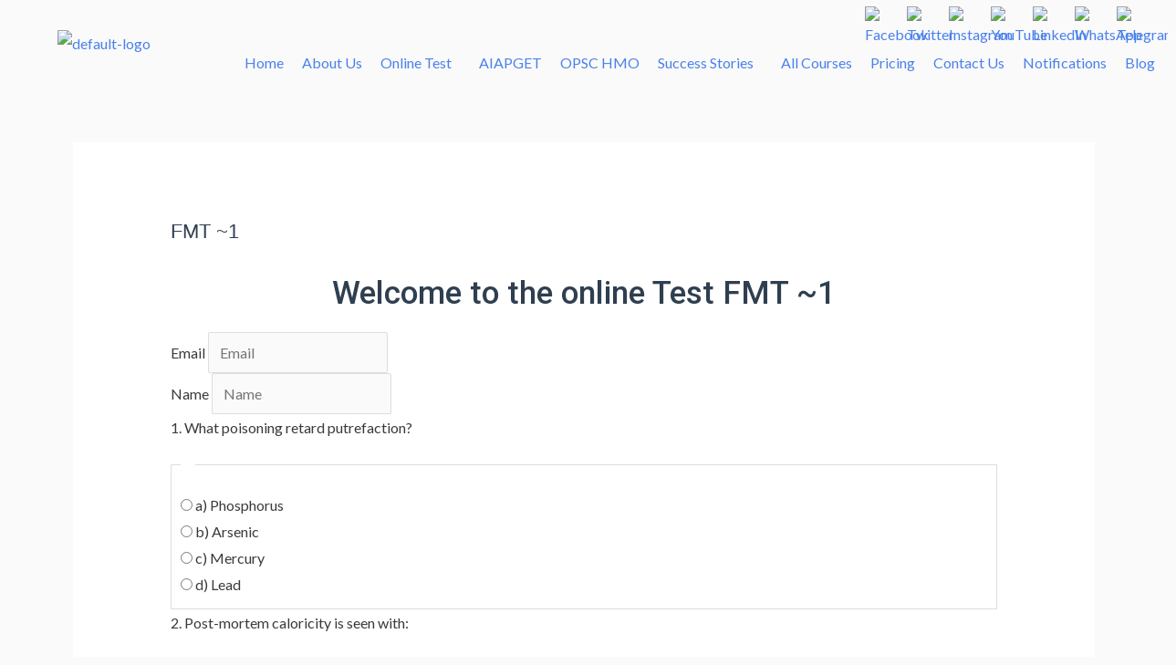

--- FILE ---
content_type: text/html; charset=UTF-8
request_url: https://homoeopathycoaching.com/quiz/fmt-1/
body_size: 57288
content:
<!DOCTYPE html>
<html lang="en-US">
<head>
<meta charset="UTF-8">
<meta name="viewport" content="width=device-width, initial-scale=1">
	<link rel="profile" href="https://gmpg.org/xfn/11"> 
	<meta name='robots' content='index, follow, max-image-preview:large, max-snippet:-1, max-video-preview:-1' />
	<style>img:is([sizes="auto" i], [sizes^="auto," i]) { contain-intrinsic-size: 3000px 1500px }</style>
	
	<!-- This site is optimized with the Yoast SEO plugin v25.7 - https://yoast.com/wordpress/plugins/seo/ -->
	<title>FMT ~1 - Homoeopathy Coaching</title>
	<link rel="canonical" href="https://homoeopathycoaching.com/quiz/fmt-1/" />
	<meta property="og:locale" content="en_US" />
	<meta property="og:type" content="article" />
	<meta property="og:title" content="FMT ~1 - Homoeopathy Coaching" />
	<meta property="og:url" content="https://homoeopathycoaching.com/quiz/fmt-1/" />
	<meta property="og:site_name" content="Homoeopathy Coaching" />
	<meta property="article:publisher" content="https://www.facebook.com/Hahnemanns-Centre-Of-Excellence-118808653579210" />
	<meta property="og:image" content="https://homoeopathycoaching.com/wp-content/uploads/2021/02/homo-dp1a-e1613801005637.png" />
	<meta property="og:image:width" content="920" />
	<meta property="og:image:height" content="490" />
	<meta property="og:image:type" content="image/png" />
	<meta name="twitter:card" content="summary_large_image" />
	<meta name="twitter:site" content="@Homoeopathycoa1" />
	<script type="application/ld+json" class="yoast-schema-graph">{"@context":"https://schema.org","@graph":[{"@type":"WebPage","@id":"https://homoeopathycoaching.com/quiz/fmt-1/","url":"https://homoeopathycoaching.com/quiz/fmt-1/","name":"FMT ~1 - Homoeopathy Coaching","isPartOf":{"@id":"https://homoeopathycoaching.com/#website"},"datePublished":"2022-02-12T05:59:28+00:00","breadcrumb":{"@id":"https://homoeopathycoaching.com/quiz/fmt-1/#breadcrumb"},"inLanguage":"en-US","potentialAction":[{"@type":"ReadAction","target":["https://homoeopathycoaching.com/quiz/fmt-1/"]}]},{"@type":"BreadcrumbList","@id":"https://homoeopathycoaching.com/quiz/fmt-1/#breadcrumb","itemListElement":[{"@type":"ListItem","position":1,"name":"Home","item":"https://homoeopathycoaching.com/"},{"@type":"ListItem","position":2,"name":"FMT ~1"}]},{"@type":"WebSite","@id":"https://homoeopathycoaching.com/#website","url":"https://homoeopathycoaching.com/","name":"Homoeopathy Coaching","description":"Crack AIAPGET, UPSC, OPSC HMO Entrance","publisher":{"@id":"https://homoeopathycoaching.com/#organization"},"potentialAction":[{"@type":"SearchAction","target":{"@type":"EntryPoint","urlTemplate":"https://homoeopathycoaching.com/?s={search_term_string}"},"query-input":{"@type":"PropertyValueSpecification","valueRequired":true,"valueName":"search_term_string"}}],"inLanguage":"en-US"},{"@type":"Organization","@id":"https://homoeopathycoaching.com/#organization","name":"Homoeopathy Coaching","url":"https://homoeopathycoaching.com/","logo":{"@type":"ImageObject","inLanguage":"en-US","@id":"https://homoeopathycoaching.com/#/schema/logo/image/","url":"https://homoeopathycoaching.com/wp-content/uploads/2021/01/final-e1611907994544.png","contentUrl":"https://homoeopathycoaching.com/wp-content/uploads/2021/01/final-e1611907994544.png","width":200,"height":97,"caption":"Homoeopathy Coaching"},"image":{"@id":"https://homoeopathycoaching.com/#/schema/logo/image/"},"sameAs":["https://www.facebook.com/Hahnemanns-Centre-Of-Excellence-118808653579210","https://x.com/Homoeopathycoa1","https://in.linkedin.com/in/homoeopathy-coaching-a95728207","https://in.pinterest.com/homoeopathycoaching/_saved/"]}]}</script>
	<!-- / Yoast SEO plugin. -->


<link rel='dns-prefetch' href='//cdnjs.cloudflare.com' />
<link rel='dns-prefetch' href='//fonts.googleapis.com' />
<link rel='dns-prefetch' href='//code.jquery.com' />
<link rel="alternate" type="application/rss+xml" title="Homoeopathy Coaching &raquo; Feed" href="https://homoeopathycoaching.com/feed/" />
<link rel="alternate" type="application/rss+xml" title="Homoeopathy Coaching &raquo; Comments Feed" href="https://homoeopathycoaching.com/comments/feed/" />
<link rel="alternate" type="application/rss+xml" title="Homoeopathy Coaching &raquo; FMT ~1 Comments Feed" href="https://homoeopathycoaching.com/quiz/fmt-1/feed/" />
<script>
window._wpemojiSettings = {"baseUrl":"https:\/\/s.w.org\/images\/core\/emoji\/16.0.1\/72x72\/","ext":".png","svgUrl":"https:\/\/s.w.org\/images\/core\/emoji\/16.0.1\/svg\/","svgExt":".svg","source":{"concatemoji":"https:\/\/homoeopathycoaching.com\/wp-includes\/js\/wp-emoji-release.min.js?ver=ac7ecf014a87332d1b5bfdcfc62d6ee6"}};
/*! This file is auto-generated */
!function(s,n){var o,i,e;function c(e){try{var t={supportTests:e,timestamp:(new Date).valueOf()};sessionStorage.setItem(o,JSON.stringify(t))}catch(e){}}function p(e,t,n){e.clearRect(0,0,e.canvas.width,e.canvas.height),e.fillText(t,0,0);var t=new Uint32Array(e.getImageData(0,0,e.canvas.width,e.canvas.height).data),a=(e.clearRect(0,0,e.canvas.width,e.canvas.height),e.fillText(n,0,0),new Uint32Array(e.getImageData(0,0,e.canvas.width,e.canvas.height).data));return t.every(function(e,t){return e===a[t]})}function u(e,t){e.clearRect(0,0,e.canvas.width,e.canvas.height),e.fillText(t,0,0);for(var n=e.getImageData(16,16,1,1),a=0;a<n.data.length;a++)if(0!==n.data[a])return!1;return!0}function f(e,t,n,a){switch(t){case"flag":return n(e,"\ud83c\udff3\ufe0f\u200d\u26a7\ufe0f","\ud83c\udff3\ufe0f\u200b\u26a7\ufe0f")?!1:!n(e,"\ud83c\udde8\ud83c\uddf6","\ud83c\udde8\u200b\ud83c\uddf6")&&!n(e,"\ud83c\udff4\udb40\udc67\udb40\udc62\udb40\udc65\udb40\udc6e\udb40\udc67\udb40\udc7f","\ud83c\udff4\u200b\udb40\udc67\u200b\udb40\udc62\u200b\udb40\udc65\u200b\udb40\udc6e\u200b\udb40\udc67\u200b\udb40\udc7f");case"emoji":return!a(e,"\ud83e\udedf")}return!1}function g(e,t,n,a){var r="undefined"!=typeof WorkerGlobalScope&&self instanceof WorkerGlobalScope?new OffscreenCanvas(300,150):s.createElement("canvas"),o=r.getContext("2d",{willReadFrequently:!0}),i=(o.textBaseline="top",o.font="600 32px Arial",{});return e.forEach(function(e){i[e]=t(o,e,n,a)}),i}function t(e){var t=s.createElement("script");t.src=e,t.defer=!0,s.head.appendChild(t)}"undefined"!=typeof Promise&&(o="wpEmojiSettingsSupports",i=["flag","emoji"],n.supports={everything:!0,everythingExceptFlag:!0},e=new Promise(function(e){s.addEventListener("DOMContentLoaded",e,{once:!0})}),new Promise(function(t){var n=function(){try{var e=JSON.parse(sessionStorage.getItem(o));if("object"==typeof e&&"number"==typeof e.timestamp&&(new Date).valueOf()<e.timestamp+604800&&"object"==typeof e.supportTests)return e.supportTests}catch(e){}return null}();if(!n){if("undefined"!=typeof Worker&&"undefined"!=typeof OffscreenCanvas&&"undefined"!=typeof URL&&URL.createObjectURL&&"undefined"!=typeof Blob)try{var e="postMessage("+g.toString()+"("+[JSON.stringify(i),f.toString(),p.toString(),u.toString()].join(",")+"));",a=new Blob([e],{type:"text/javascript"}),r=new Worker(URL.createObjectURL(a),{name:"wpTestEmojiSupports"});return void(r.onmessage=function(e){c(n=e.data),r.terminate(),t(n)})}catch(e){}c(n=g(i,f,p,u))}t(n)}).then(function(e){for(var t in e)n.supports[t]=e[t],n.supports.everything=n.supports.everything&&n.supports[t],"flag"!==t&&(n.supports.everythingExceptFlag=n.supports.everythingExceptFlag&&n.supports[t]);n.supports.everythingExceptFlag=n.supports.everythingExceptFlag&&!n.supports.flag,n.DOMReady=!1,n.readyCallback=function(){n.DOMReady=!0}}).then(function(){return e}).then(function(){var e;n.supports.everything||(n.readyCallback(),(e=n.source||{}).concatemoji?t(e.concatemoji):e.wpemoji&&e.twemoji&&(t(e.twemoji),t(e.wpemoji)))}))}((window,document),window._wpemojiSettings);
</script>
<link rel='stylesheet' id='astra-theme-css-css' href='https://homoeopathycoaching.com/wp-content/themes/astra/assets/css/minified/style.min.css?ver=4.8.8' media='all' />
<style id='astra-theme-css-inline-css'>
.ast-no-sidebar .entry-content .alignfull {margin-left: calc( -50vw + 50%);margin-right: calc( -50vw + 50%);max-width: 100vw;width: 100vw;}.ast-no-sidebar .entry-content .alignwide {margin-left: calc(-41vw + 50%);margin-right: calc(-41vw + 50%);max-width: unset;width: unset;}.ast-no-sidebar .entry-content .alignfull .alignfull,.ast-no-sidebar .entry-content .alignfull .alignwide,.ast-no-sidebar .entry-content .alignwide .alignfull,.ast-no-sidebar .entry-content .alignwide .alignwide,.ast-no-sidebar .entry-content .wp-block-column .alignfull,.ast-no-sidebar .entry-content .wp-block-column .alignwide{width: 100%;margin-left: auto;margin-right: auto;}.wp-block-gallery,.blocks-gallery-grid {margin: 0;}.wp-block-separator {max-width: 100px;}.wp-block-separator.is-style-wide,.wp-block-separator.is-style-dots {max-width: none;}.entry-content .has-2-columns .wp-block-column:first-child {padding-right: 10px;}.entry-content .has-2-columns .wp-block-column:last-child {padding-left: 10px;}@media (max-width: 782px) {.entry-content .wp-block-columns .wp-block-column {flex-basis: 100%;}.entry-content .has-2-columns .wp-block-column:first-child {padding-right: 0;}.entry-content .has-2-columns .wp-block-column:last-child {padding-left: 0;}}body .entry-content .wp-block-latest-posts {margin-left: 0;}body .entry-content .wp-block-latest-posts li {list-style: none;}.ast-no-sidebar .ast-container .entry-content .wp-block-latest-posts {margin-left: 0;}.ast-header-break-point .entry-content .alignwide {margin-left: auto;margin-right: auto;}.entry-content .blocks-gallery-item img {margin-bottom: auto;}.wp-block-pullquote {border-top: 4px solid #555d66;border-bottom: 4px solid #555d66;color: #40464d;}:root{--ast-post-nav-space:0;--ast-container-default-xlg-padding:6.67em;--ast-container-default-lg-padding:5.67em;--ast-container-default-slg-padding:4.34em;--ast-container-default-md-padding:3.34em;--ast-container-default-sm-padding:6.67em;--ast-container-default-xs-padding:2.4em;--ast-container-default-xxs-padding:1.4em;--ast-code-block-background:#EEEEEE;--ast-comment-inputs-background:#FAFAFA;--ast-normal-container-width:1200px;--ast-narrow-container-width:750px;--ast-blog-title-font-weight:normal;--ast-blog-meta-weight:inherit;}html{font-size:100%;}a,.page-title{color:#4a80ec;}a:hover,a:focus{color:#004de5;}body,button,input,select,textarea,.ast-button,.ast-custom-button{font-family:'Lato',sans-serif;font-weight:400;font-size:16px;font-size:1rem;}blockquote{color:#000000;}h1,.entry-content h1,h2,.entry-content h2,h3,.entry-content h3,h4,.entry-content h4,h5,.entry-content h5,h6,.entry-content h6,.site-title,.site-title a{font-family:'Lato',sans-serif;font-weight:400;}.ast-site-identity .site-title a{color:#ffffff;}.site-title{font-size:35px;font-size:2.1875rem;display:none;}header .custom-logo-link img{max-width:176px;width:176px;}.astra-logo-svg{width:176px;}.site-header .site-description{font-size:15px;font-size:0.9375rem;display:none;}.entry-title{font-size:30px;font-size:1.875rem;}.archive .ast-article-post .ast-article-inner,.blog .ast-article-post .ast-article-inner,.archive .ast-article-post .ast-article-inner:hover,.blog .ast-article-post .ast-article-inner:hover{overflow:hidden;}h1,.entry-content h1{font-size:48px;font-size:3rem;font-weight:700;font-family:'Roboto',sans-serif;line-height:1.4em;}h2,.entry-content h2{font-size:35px;font-size:2.1875rem;font-weight:500;font-family:'Roboto',sans-serif;line-height:1.3em;}h3,.entry-content h3{font-size:20px;font-size:1.25rem;font-weight:700;font-family:'Roboto',sans-serif;line-height:1.3em;}h4,.entry-content h4{font-size:18px;font-size:1.125rem;line-height:1.2em;font-weight:500;font-family:'Lato',sans-serif;}h5,.entry-content h5{font-size:16px;font-size:1rem;line-height:1.2em;font-family:'Lato',sans-serif;}h6,.entry-content h6{font-size:14px;font-size:0.875rem;line-height:1.25em;font-family:'Lato',sans-serif;}::selection{background-color:#004de5;color:#ffffff;}body,h1,.entry-title a,.entry-content h1,h2,.entry-content h2,h3,.entry-content h3,h4,.entry-content h4,h5,.entry-content h5,h6,.entry-content h6{color:#3a3a3a;}.tagcloud a:hover,.tagcloud a:focus,.tagcloud a.current-item{color:#ffffff;border-color:#4a80ec;background-color:#4a80ec;}input:focus,input[type="text"]:focus,input[type="email"]:focus,input[type="url"]:focus,input[type="password"]:focus,input[type="reset"]:focus,input[type="search"]:focus,textarea:focus{border-color:#4a80ec;}input[type="radio"]:checked,input[type=reset],input[type="checkbox"]:checked,input[type="checkbox"]:hover:checked,input[type="checkbox"]:focus:checked,input[type=range]::-webkit-slider-thumb{border-color:#4a80ec;background-color:#4a80ec;box-shadow:none;}.site-footer a:hover + .post-count,.site-footer a:focus + .post-count{background:#4a80ec;border-color:#4a80ec;}.single .nav-links .nav-previous,.single .nav-links .nav-next{color:#4a80ec;}.entry-meta,.entry-meta *{line-height:1.45;color:#4a80ec;}.entry-meta a:not(.ast-button):hover,.entry-meta a:not(.ast-button):hover *,.entry-meta a:not(.ast-button):focus,.entry-meta a:not(.ast-button):focus *,.page-links > .page-link,.page-links .page-link:hover,.post-navigation a:hover{color:#004de5;}#cat option,.secondary .calendar_wrap thead a,.secondary .calendar_wrap thead a:visited{color:#4a80ec;}.secondary .calendar_wrap #today,.ast-progress-val span{background:#4a80ec;}.secondary a:hover + .post-count,.secondary a:focus + .post-count{background:#4a80ec;border-color:#4a80ec;}.calendar_wrap #today > a{color:#ffffff;}.page-links .page-link,.single .post-navigation a{color:#4a80ec;}.ast-search-menu-icon .search-form button.search-submit{padding:0 4px;}.ast-search-menu-icon form.search-form{padding-right:0;}.ast-header-search .ast-search-menu-icon.ast-dropdown-active .search-form,.ast-header-search .ast-search-menu-icon.ast-dropdown-active .search-field:focus{transition:all 0.2s;}.search-form input.search-field:focus{outline:none;}.widget-title,.widget .wp-block-heading{font-size:22px;font-size:1.375rem;color:#3a3a3a;}.ast-search-menu-icon.slide-search a:focus-visible:focus-visible,.astra-search-icon:focus-visible,#close:focus-visible,a:focus-visible,.ast-menu-toggle:focus-visible,.site .skip-link:focus-visible,.wp-block-loginout input:focus-visible,.wp-block-search.wp-block-search__button-inside .wp-block-search__inside-wrapper,.ast-header-navigation-arrow:focus-visible,.woocommerce .wc-proceed-to-checkout > .checkout-button:focus-visible,.woocommerce .woocommerce-MyAccount-navigation ul li a:focus-visible,.ast-orders-table__row .ast-orders-table__cell:focus-visible,.woocommerce .woocommerce-order-details .order-again > .button:focus-visible,.woocommerce .woocommerce-message a.button.wc-forward:focus-visible,.woocommerce #minus_qty:focus-visible,.woocommerce #plus_qty:focus-visible,a#ast-apply-coupon:focus-visible,.woocommerce .woocommerce-info a:focus-visible,.woocommerce .astra-shop-summary-wrap a:focus-visible,.woocommerce a.wc-forward:focus-visible,#ast-apply-coupon:focus-visible,.woocommerce-js .woocommerce-mini-cart-item a.remove:focus-visible,#close:focus-visible,.button.search-submit:focus-visible,#search_submit:focus,.normal-search:focus-visible,.ast-header-account-wrap:focus-visible,.woocommerce .ast-on-card-button.ast-quick-view-trigger:focus{outline-style:dotted;outline-color:inherit;outline-width:thin;}input:focus,input[type="text"]:focus,input[type="email"]:focus,input[type="url"]:focus,input[type="password"]:focus,input[type="reset"]:focus,input[type="search"]:focus,input[type="number"]:focus,textarea:focus,.wp-block-search__input:focus,[data-section="section-header-mobile-trigger"] .ast-button-wrap .ast-mobile-menu-trigger-minimal:focus,.ast-mobile-popup-drawer.active .menu-toggle-close:focus,.woocommerce-ordering select.orderby:focus,#ast-scroll-top:focus,#coupon_code:focus,.woocommerce-page #comment:focus,.woocommerce #reviews #respond input#submit:focus,.woocommerce a.add_to_cart_button:focus,.woocommerce .button.single_add_to_cart_button:focus,.woocommerce .woocommerce-cart-form button:focus,.woocommerce .woocommerce-cart-form__cart-item .quantity .qty:focus,.woocommerce .woocommerce-billing-fields .woocommerce-billing-fields__field-wrapper .woocommerce-input-wrapper > .input-text:focus,.woocommerce #order_comments:focus,.woocommerce #place_order:focus,.woocommerce .woocommerce-address-fields .woocommerce-address-fields__field-wrapper .woocommerce-input-wrapper > .input-text:focus,.woocommerce .woocommerce-MyAccount-content form button:focus,.woocommerce .woocommerce-MyAccount-content .woocommerce-EditAccountForm .woocommerce-form-row .woocommerce-Input.input-text:focus,.woocommerce .ast-woocommerce-container .woocommerce-pagination ul.page-numbers li a:focus,body #content .woocommerce form .form-row .select2-container--default .select2-selection--single:focus,#ast-coupon-code:focus,.woocommerce.woocommerce-js .quantity input[type=number]:focus,.woocommerce-js .woocommerce-mini-cart-item .quantity input[type=number]:focus,.woocommerce p#ast-coupon-trigger:focus{border-style:dotted;border-color:inherit;border-width:thin;}input{outline:none;}.main-header-menu .menu-link,.ast-header-custom-item a{color:#3a3a3a;}.main-header-menu .menu-item:hover > .menu-link,.main-header-menu .menu-item:hover > .ast-menu-toggle,.main-header-menu .ast-masthead-custom-menu-items a:hover,.main-header-menu .menu-item.focus > .menu-link,.main-header-menu .menu-item.focus > .ast-menu-toggle,.main-header-menu .current-menu-item > .menu-link,.main-header-menu .current-menu-ancestor > .menu-link,.main-header-menu .current-menu-item > .ast-menu-toggle,.main-header-menu .current-menu-ancestor > .ast-menu-toggle{color:#4a80ec;}.header-main-layout-3 .ast-main-header-bar-alignment{margin-right:auto;}.header-main-layout-2 .site-header-section-left .ast-site-identity{text-align:left;}.site-logo-img img{ transition:all 0.2s linear;}body .ast-oembed-container *{position:absolute;top:0;width:100%;height:100%;left:0;}body .wp-block-embed-pocket-casts .ast-oembed-container *{position:unset;}.ast-header-break-point .ast-mobile-menu-buttons-minimal.menu-toggle{background:transparent;color:#ffffff;}.ast-header-break-point .ast-mobile-menu-buttons-outline.menu-toggle{background:transparent;border:1px solid #ffffff;color:#ffffff;}.ast-header-break-point .ast-mobile-menu-buttons-fill.menu-toggle{background:#ffffff;color:#000000;}.ast-single-post-featured-section + article {margin-top: 2em;}.site-content .ast-single-post-featured-section img {width: 100%;overflow: hidden;object-fit: cover;}.site > .ast-single-related-posts-container {margin-top: 0;}@media (min-width: 922px) {.ast-desktop .ast-container--narrow {max-width: var(--ast-narrow-container-width);margin: 0 auto;}}.ast-small-footer{color:#ffffff;}.ast-small-footer > .ast-footer-overlay{background-color:#0984e3;;}.footer-adv .footer-adv-overlay{border-top-style:solid;border-top-color:#7a7a7a;}@media( max-width: 420px ) {.single .nav-links .nav-previous,.single .nav-links .nav-next {width: 100%;text-align: center;}}.wp-block-buttons.aligncenter{justify-content:center;}.ast-left-sidebar.ast-single-post #primary,.ast-right-sidebar.ast-single-post #primary,.ast-separate-container.ast-single-post.ast-right-sidebar #primary,.ast-separate-container.ast-single-post.ast-left-sidebar #primary,.ast-separate-container.ast-single-post #primary,.ast-narrow-container.ast-single-post #primary{padding-left:40px;padding-right:40px;}@media (max-width:782px){.entry-content .wp-block-columns .wp-block-column{margin-left:0px;}}.wp-block-image.aligncenter{margin-left:auto;margin-right:auto;}.wp-block-table.aligncenter{margin-left:auto;margin-right:auto;}.wp-block-buttons .wp-block-button.is-style-outline .wp-block-button__link.wp-element-button,.ast-outline-button,.wp-block-uagb-buttons-child .uagb-buttons-repeater.ast-outline-button{border-color:#0984e3;border-top-width:2px;border-right-width:2px;border-bottom-width:2px;border-left-width:2px;font-family:inherit;font-weight:inherit;font-size:16px;font-size:1rem;line-height:1em;border-top-left-radius:50px;border-top-right-radius:50px;border-bottom-right-radius:50px;border-bottom-left-radius:50px;}.wp-block-button.is-style-outline .wp-block-button__link:hover,.wp-block-buttons .wp-block-button.is-style-outline .wp-block-button__link:focus,.wp-block-buttons .wp-block-button.is-style-outline > .wp-block-button__link:not(.has-text-color):hover,.wp-block-buttons .wp-block-button.wp-block-button__link.is-style-outline:not(.has-text-color):hover,.ast-outline-button:hover,.ast-outline-button:focus,.wp-block-uagb-buttons-child .uagb-buttons-repeater.ast-outline-button:hover,.wp-block-uagb-buttons-child .uagb-buttons-repeater.ast-outline-button:focus{background-color:#4a80ec;}.wp-block-button .wp-block-button__link.wp-element-button.is-style-outline:not(.has-background),.wp-block-button.is-style-outline>.wp-block-button__link.wp-element-button:not(.has-background),.ast-outline-button{background-color:#0984e3;}.entry-content[data-ast-blocks-layout] > figure{margin-bottom:1em;}@media (max-width:921px){.ast-separate-container #primary,.ast-separate-container #secondary{padding:1.5em 0;}#primary,#secondary{padding:1.5em 0;margin:0;}.ast-left-sidebar #content > .ast-container{display:flex;flex-direction:column-reverse;width:100%;}.ast-separate-container .ast-article-post,.ast-separate-container .ast-article-single{padding:1.5em 2.14em;}.ast-author-box img.avatar{margin:20px 0 0 0;}}@media (min-width:922px){.ast-separate-container.ast-right-sidebar #primary,.ast-separate-container.ast-left-sidebar #primary{border:0;}.search-no-results.ast-separate-container #primary{margin-bottom:4em;}}.elementor-button-wrapper .elementor-button{border-style:solid;text-decoration:none;border-top-width:0;border-right-width:0;border-left-width:0;border-bottom-width:0;}body .elementor-button.elementor-size-sm,body .elementor-button.elementor-size-xs,body .elementor-button.elementor-size-md,body .elementor-button.elementor-size-lg,body .elementor-button.elementor-size-xl,body .elementor-button{border-top-left-radius:50px;border-top-right-radius:50px;border-bottom-right-radius:50px;border-bottom-left-radius:50px;padding-top:15px;padding-right:40px;padding-bottom:16px;padding-left:40px;}.elementor-button-wrapper .elementor-button{border-color:#0984e3;background-color:#0984e3;}.elementor-button-wrapper .elementor-button:hover,.elementor-button-wrapper .elementor-button:focus{color:#ffffff;background-color:#4a80ec;border-color:#4a80ec;}.wp-block-button .wp-block-button__link ,.elementor-button-wrapper .elementor-button,.elementor-button-wrapper .elementor-button:visited{color:#ffffff;}.elementor-button-wrapper .elementor-button{font-size:16px;font-size:1rem;line-height:1em;}body .elementor-button.elementor-size-sm,body .elementor-button.elementor-size-xs,body .elementor-button.elementor-size-md,body .elementor-button.elementor-size-lg,body .elementor-button.elementor-size-xl,body .elementor-button{font-size:16px;font-size:1rem;}.wp-block-button .wp-block-button__link:hover,.wp-block-button .wp-block-button__link:focus{color:#ffffff;background-color:#4a80ec;border-color:#4a80ec;}.elementor-widget-heading h1.elementor-heading-title{line-height:1.4em;}.elementor-widget-heading h2.elementor-heading-title{line-height:1.3em;}.elementor-widget-heading h3.elementor-heading-title{line-height:1.3em;}.elementor-widget-heading h4.elementor-heading-title{line-height:1.2em;}.elementor-widget-heading h5.elementor-heading-title{line-height:1.2em;}.elementor-widget-heading h6.elementor-heading-title{line-height:1.25em;}.wp-block-button .wp-block-button__link{border-top-width:0;border-right-width:0;border-left-width:0;border-bottom-width:0;border-color:#0984e3;background-color:#0984e3;color:#ffffff;font-family:inherit;font-weight:inherit;line-height:1em;font-size:16px;font-size:1rem;border-top-left-radius:50px;border-top-right-radius:50px;border-bottom-right-radius:50px;border-bottom-left-radius:50px;padding-top:15px;padding-right:40px;padding-bottom:16px;padding-left:40px;}.menu-toggle,button,.ast-button,.ast-custom-button,.button,input#submit,input[type="button"],input[type="submit"],input[type="reset"]{border-style:solid;border-top-width:0;border-right-width:0;border-left-width:0;border-bottom-width:0;color:#ffffff;border-color:#0984e3;background-color:#0984e3;padding-top:15px;padding-right:40px;padding-bottom:16px;padding-left:40px;font-family:inherit;font-weight:inherit;font-size:16px;font-size:1rem;line-height:1em;border-top-left-radius:50px;border-top-right-radius:50px;border-bottom-right-radius:50px;border-bottom-left-radius:50px;}button:focus,.menu-toggle:hover,button:hover,.ast-button:hover,.ast-custom-button:hover .button:hover,.ast-custom-button:hover ,input[type=reset]:hover,input[type=reset]:focus,input#submit:hover,input#submit:focus,input[type="button"]:hover,input[type="button"]:focus,input[type="submit"]:hover,input[type="submit"]:focus{color:#ffffff;background-color:#4a80ec;border-color:#4a80ec;}@media (max-width:921px){.ast-mobile-header-stack .main-header-bar .ast-search-menu-icon{display:inline-block;}.ast-header-break-point.ast-header-custom-item-outside .ast-mobile-header-stack .main-header-bar .ast-search-icon{margin:0;}.ast-comment-avatar-wrap img{max-width:2.5em;}.ast-comment-meta{padding:0 1.8888em 1.3333em;}.ast-separate-container .ast-comment-list li.depth-1{padding:1.5em 2.14em;}.ast-separate-container .comment-respond{padding:2em 2.14em;}}@media (min-width:544px){.ast-container{max-width:100%;}}@media (max-width:544px){.ast-separate-container .ast-article-post,.ast-separate-container .ast-article-single,.ast-separate-container .comments-title,.ast-separate-container .ast-archive-description{padding:1.5em 1em;}.ast-separate-container #content .ast-container{padding-left:0.54em;padding-right:0.54em;}.ast-separate-container .ast-comment-list .bypostauthor{padding:.5em;}.ast-search-menu-icon.ast-dropdown-active .search-field{width:170px;}.site-branding img,.site-header .site-logo-img .custom-logo-link img{max-width:100%;}} #ast-mobile-header .ast-site-header-cart-li a{pointer-events:none;}body,.ast-separate-container{background-color:#fafafa;}.ast-no-sidebar.ast-separate-container .entry-content .alignfull {margin-left: -6.67em;margin-right: -6.67em;width: auto;}@media (max-width: 1200px) {.ast-no-sidebar.ast-separate-container .entry-content .alignfull {margin-left: -2.4em;margin-right: -2.4em;}}@media (max-width: 768px) {.ast-no-sidebar.ast-separate-container .entry-content .alignfull {margin-left: -2.14em;margin-right: -2.14em;}}@media (max-width: 544px) {.ast-no-sidebar.ast-separate-container .entry-content .alignfull {margin-left: -1em;margin-right: -1em;}}.ast-no-sidebar.ast-separate-container .entry-content .alignwide {margin-left: -20px;margin-right: -20px;}.ast-no-sidebar.ast-separate-container .entry-content .wp-block-column .alignfull,.ast-no-sidebar.ast-separate-container .entry-content .wp-block-column .alignwide {margin-left: auto;margin-right: auto;width: 100%;}@media (max-width:921px){.site-title{display:none;}.site-header .site-description{display:none;}h1,.entry-content h1{font-size:30px;}h2,.entry-content h2{font-size:25px;}h3,.entry-content h3{font-size:20px;}}@media (max-width:544px){.site-title{display:none;}.site-header .site-description{display:none;}h1,.entry-content h1{font-size:22px;}h2,.entry-content h2{font-size:25px;}h3,.entry-content h3{font-size:20px;}header .custom-logo-link img,.ast-header-break-point .site-branding img,.ast-header-break-point .custom-logo-link img{max-width:90px;width:90px;}.astra-logo-svg{width:90px;}.ast-header-break-point .site-logo-img .custom-mobile-logo-link img{max-width:90px;}}@media (max-width:921px){html{font-size:91.2%;}}@media (max-width:544px){html{font-size:91.2%;}}@media (min-width:922px){.ast-container{max-width:1240px;}}@font-face {font-family: "Astra";src: url(https://homoeopathycoaching.com/wp-content/themes/astra/assets/fonts/astra.woff) format("woff"),url(https://homoeopathycoaching.com/wp-content/themes/astra/assets/fonts/astra.ttf) format("truetype"),url(https://homoeopathycoaching.com/wp-content/themes/astra/assets/fonts/astra.svg#astra) format("svg");font-weight: normal;font-style: normal;font-display: fallback;}@media (max-width:768px) {.main-header-bar .main-header-bar-navigation{display:none;}}@media (min-width:922px){.blog .site-content > .ast-container,.archive .site-content > .ast-container,.search .site-content > .ast-container{max-width:973px;}}.ast-desktop .main-header-menu.submenu-with-border .sub-menu,.ast-desktop .main-header-menu.submenu-with-border .astra-full-megamenu-wrapper{border-color:#adadad;}.ast-desktop .main-header-menu.submenu-with-border .sub-menu{border-style:solid;}.ast-desktop .main-header-menu.submenu-with-border .sub-menu .sub-menu{top:-0px;}.ast-desktop .main-header-menu.submenu-with-border .sub-menu .menu-link,.ast-desktop .main-header-menu.submenu-with-border .children .menu-link{border-bottom-width:1px;border-style:solid;border-color:rgba(39,44,108,0.15);}@media (min-width:922px){.main-header-menu .sub-menu .menu-item.ast-left-align-sub-menu:hover > .sub-menu,.main-header-menu .sub-menu .menu-item.ast-left-align-sub-menu.focus > .sub-menu{margin-left:-0px;}}.ast-small-footer{border-top-style:solid;border-top-width:1px;border-top-color:rgba(9,132,227,0.62);}.site .comments-area{padding-bottom:3em;}.ast-header-break-point.ast-header-custom-item-inside .main-header-bar .main-header-bar-navigation .ast-search-icon {display: none;}.ast-header-break-point.ast-header-custom-item-inside .main-header-bar .ast-search-menu-icon .search-form {padding: 0;display: block;overflow: hidden;}.ast-header-break-point .ast-header-custom-item .widget:last-child {margin-bottom: 1em;}.ast-header-custom-item .widget {margin: 0.5em;display: inline-block;vertical-align: middle;}.ast-header-custom-item .widget p {margin-bottom: 0;}.ast-header-custom-item .widget li {width: auto;}.ast-header-custom-item-inside .button-custom-menu-item .menu-link {display: none;}.ast-header-custom-item-inside.ast-header-break-point .button-custom-menu-item .ast-custom-button-link {display: none;}.ast-header-custom-item-inside.ast-header-break-point .button-custom-menu-item .menu-link {display: block;}.ast-header-break-point.ast-header-custom-item-outside .main-header-bar .ast-search-icon {margin-right: 1em;}.ast-header-break-point.ast-header-custom-item-inside .main-header-bar .ast-search-menu-icon .search-field,.ast-header-break-point.ast-header-custom-item-inside .main-header-bar .ast-search-menu-icon.ast-inline-search .search-field {width: 100%;padding-right: 5.5em;}.ast-header-break-point.ast-header-custom-item-inside .main-header-bar .ast-search-menu-icon .search-submit {display: block;position: absolute;height: 100%;top: 0;right: 0;padding: 0 1em;border-radius: 0;}.ast-header-break-point .ast-header-custom-item .ast-masthead-custom-menu-items {padding-left: 20px;padding-right: 20px;margin-bottom: 1em;margin-top: 1em;}.ast-header-custom-item-inside.ast-header-break-point .button-custom-menu-item {padding-left: 0;padding-right: 0;margin-top: 0;margin-bottom: 0;}.astra-icon-down_arrow::after {content: "\e900";font-family: Astra;}.astra-icon-close::after {content: "\e5cd";font-family: Astra;}.astra-icon-drag_handle::after {content: "\e25d";font-family: Astra;}.astra-icon-format_align_justify::after {content: "\e235";font-family: Astra;}.astra-icon-menu::after {content: "\e5d2";font-family: Astra;}.astra-icon-reorder::after {content: "\e8fe";font-family: Astra;}.astra-icon-search::after {content: "\e8b6";font-family: Astra;}.astra-icon-zoom_in::after {content: "\e56b";font-family: Astra;}.astra-icon-check-circle::after {content: "\e901";font-family: Astra;}.astra-icon-shopping-cart::after {content: "\f07a";font-family: Astra;}.astra-icon-shopping-bag::after {content: "\f290";font-family: Astra;}.astra-icon-shopping-basket::after {content: "\f291";font-family: Astra;}.astra-icon-circle-o::after {content: "\e903";font-family: Astra;}.astra-icon-certificate::after {content: "\e902";font-family: Astra;}blockquote {padding: 1.2em;}:root .has-ast-global-color-0-color{color:var(--ast-global-color-0);}:root .has-ast-global-color-0-background-color{background-color:var(--ast-global-color-0);}:root .wp-block-button .has-ast-global-color-0-color{color:var(--ast-global-color-0);}:root .wp-block-button .has-ast-global-color-0-background-color{background-color:var(--ast-global-color-0);}:root .has-ast-global-color-1-color{color:var(--ast-global-color-1);}:root .has-ast-global-color-1-background-color{background-color:var(--ast-global-color-1);}:root .wp-block-button .has-ast-global-color-1-color{color:var(--ast-global-color-1);}:root .wp-block-button .has-ast-global-color-1-background-color{background-color:var(--ast-global-color-1);}:root .has-ast-global-color-2-color{color:var(--ast-global-color-2);}:root .has-ast-global-color-2-background-color{background-color:var(--ast-global-color-2);}:root .wp-block-button .has-ast-global-color-2-color{color:var(--ast-global-color-2);}:root .wp-block-button .has-ast-global-color-2-background-color{background-color:var(--ast-global-color-2);}:root .has-ast-global-color-3-color{color:var(--ast-global-color-3);}:root .has-ast-global-color-3-background-color{background-color:var(--ast-global-color-3);}:root .wp-block-button .has-ast-global-color-3-color{color:var(--ast-global-color-3);}:root .wp-block-button .has-ast-global-color-3-background-color{background-color:var(--ast-global-color-3);}:root .has-ast-global-color-4-color{color:var(--ast-global-color-4);}:root .has-ast-global-color-4-background-color{background-color:var(--ast-global-color-4);}:root .wp-block-button .has-ast-global-color-4-color{color:var(--ast-global-color-4);}:root .wp-block-button .has-ast-global-color-4-background-color{background-color:var(--ast-global-color-4);}:root .has-ast-global-color-5-color{color:var(--ast-global-color-5);}:root .has-ast-global-color-5-background-color{background-color:var(--ast-global-color-5);}:root .wp-block-button .has-ast-global-color-5-color{color:var(--ast-global-color-5);}:root .wp-block-button .has-ast-global-color-5-background-color{background-color:var(--ast-global-color-5);}:root .has-ast-global-color-6-color{color:var(--ast-global-color-6);}:root .has-ast-global-color-6-background-color{background-color:var(--ast-global-color-6);}:root .wp-block-button .has-ast-global-color-6-color{color:var(--ast-global-color-6);}:root .wp-block-button .has-ast-global-color-6-background-color{background-color:var(--ast-global-color-6);}:root .has-ast-global-color-7-color{color:var(--ast-global-color-7);}:root .has-ast-global-color-7-background-color{background-color:var(--ast-global-color-7);}:root .wp-block-button .has-ast-global-color-7-color{color:var(--ast-global-color-7);}:root .wp-block-button .has-ast-global-color-7-background-color{background-color:var(--ast-global-color-7);}:root .has-ast-global-color-8-color{color:var(--ast-global-color-8);}:root .has-ast-global-color-8-background-color{background-color:var(--ast-global-color-8);}:root .wp-block-button .has-ast-global-color-8-color{color:var(--ast-global-color-8);}:root .wp-block-button .has-ast-global-color-8-background-color{background-color:var(--ast-global-color-8);}:root{--ast-global-color-0:#0170B9;--ast-global-color-1:#3a3a3a;--ast-global-color-2:#3a3a3a;--ast-global-color-3:#4B4F58;--ast-global-color-4:#F5F5F5;--ast-global-color-5:#FFFFFF;--ast-global-color-6:#E5E5E5;--ast-global-color-7:#424242;--ast-global-color-8:#000000;}:root {--ast-border-color : #dddddd;}.ast-single-entry-banner {-js-display: flex;display: flex;flex-direction: column;justify-content: center;text-align: center;position: relative;background: #eeeeee;}.ast-single-entry-banner[data-banner-layout="layout-1"] {max-width: 1200px;background: inherit;padding: 20px 0;}.ast-single-entry-banner[data-banner-width-type="custom"] {margin: 0 auto;width: 100%;}.ast-single-entry-banner + .site-content .entry-header {margin-bottom: 0;}.site .ast-author-avatar {--ast-author-avatar-size: ;}a.ast-underline-text {text-decoration: underline;}.ast-container > .ast-terms-link {position: relative;display: block;}a.ast-button.ast-badge-tax {padding: 4px 8px;border-radius: 3px;font-size: inherit;}header.entry-header .entry-title{font-size:22px;font-size:1.375rem;}header.entry-header > *:not(:last-child){margin-bottom:10px;}@media (max-width:921px){header.entry-header .entry-title{font-size:22px;font-size:1.375rem;}}@media (max-width:544px){header.entry-header .entry-title{font-size:20px;font-size:1.25rem;}}.ast-archive-entry-banner {-js-display: flex;display: flex;flex-direction: column;justify-content: center;text-align: center;position: relative;background: #eeeeee;}.ast-archive-entry-banner[data-banner-width-type="custom"] {margin: 0 auto;width: 100%;}.ast-archive-entry-banner[data-banner-layout="layout-1"] {background: inherit;padding: 20px 0;text-align: left;}body.archive .ast-archive-description{max-width:1200px;width:100%;text-align:left;padding-top:3em;padding-right:3em;padding-bottom:3em;padding-left:3em;}body.archive .ast-archive-description .ast-archive-title,body.archive .ast-archive-description .ast-archive-title *{font-size:40px;font-size:2.5rem;}body.archive .ast-archive-description > *:not(:last-child){margin-bottom:10px;}@media (max-width:921px){body.archive .ast-archive-description{text-align:left;}}@media (max-width:544px){body.archive .ast-archive-description{text-align:left;}}.ast-breadcrumbs .trail-browse,.ast-breadcrumbs .trail-items,.ast-breadcrumbs .trail-items li{display:inline-block;margin:0;padding:0;border:none;background:inherit;text-indent:0;text-decoration:none;}.ast-breadcrumbs .trail-browse{font-size:inherit;font-style:inherit;font-weight:inherit;color:inherit;}.ast-breadcrumbs .trail-items{list-style:none;}.trail-items li::after{padding:0 0.3em;content:"\00bb";}.trail-items li:last-of-type::after{display:none;}h1,.entry-content h1,h2,.entry-content h2,h3,.entry-content h3,h4,.entry-content h4,h5,.entry-content h5,h6,.entry-content h6{color:#2f3f50;}.elementor-posts-container [CLASS*="ast-width-"]{width:100%;}.elementor-template-full-width .ast-container{display:block;}.elementor-screen-only,.screen-reader-text,.screen-reader-text span,.ui-helper-hidden-accessible{top:0 !important;}@media (max-width:544px){.elementor-element .elementor-wc-products .woocommerce[class*="columns-"] ul.products li.product{width:auto;margin:0;}.elementor-element .woocommerce .woocommerce-result-count{float:none;}}.ast-header-break-point .main-header-bar{border-bottom-width:1px;border-bottom-color:#dbdee0;}@media (min-width:922px){.main-header-bar{border-bottom-width:1px;border-bottom-color:#dbdee0;}}.main-header-menu .menu-item, #astra-footer-menu .menu-item, .main-header-bar .ast-masthead-custom-menu-items{-js-display:flex;display:flex;-webkit-box-pack:center;-webkit-justify-content:center;-moz-box-pack:center;-ms-flex-pack:center;justify-content:center;-webkit-box-orient:vertical;-webkit-box-direction:normal;-webkit-flex-direction:column;-moz-box-orient:vertical;-moz-box-direction:normal;-ms-flex-direction:column;flex-direction:column;}.main-header-menu > .menu-item > .menu-link, #astra-footer-menu > .menu-item > .menu-link{height:100%;-webkit-box-align:center;-webkit-align-items:center;-moz-box-align:center;-ms-flex-align:center;align-items:center;-js-display:flex;display:flex;}.ast-primary-menu-disabled .main-header-bar .ast-masthead-custom-menu-items{flex:unset;}.header-main-layout-1 .ast-flex.main-header-container, .header-main-layout-3 .ast-flex.main-header-container{-webkit-align-content:center;-ms-flex-line-pack:center;align-content:center;-webkit-box-align:center;-webkit-align-items:center;-moz-box-align:center;-ms-flex-align:center;align-items:center;}.main-header-menu .sub-menu .menu-item.menu-item-has-children > .menu-link:after{position:absolute;right:1em;top:50%;transform:translate(0,-50%) rotate(270deg);}.ast-header-break-point .main-header-bar .main-header-bar-navigation .page_item_has_children > .ast-menu-toggle::before, .ast-header-break-point .main-header-bar .main-header-bar-navigation .menu-item-has-children > .ast-menu-toggle::before, .ast-mobile-popup-drawer .main-header-bar-navigation .menu-item-has-children>.ast-menu-toggle::before, .ast-header-break-point .ast-mobile-header-wrap .main-header-bar-navigation .menu-item-has-children > .ast-menu-toggle::before{font-weight:bold;content:"\e900";font-family:Astra;text-decoration:inherit;display:inline-block;}.ast-header-break-point .main-navigation ul.sub-menu .menu-item .menu-link:before{content:"\e900";font-family:Astra;font-size:.65em;text-decoration:inherit;display:inline-block;transform:translate(0, -2px) rotateZ(270deg);margin-right:5px;}.widget_search .search-form:after{font-family:Astra;font-size:1.2em;font-weight:normal;content:"\e8b6";position:absolute;top:50%;right:15px;transform:translate(0, -50%);}.astra-search-icon::before{content:"\e8b6";font-family:Astra;font-style:normal;font-weight:normal;text-decoration:inherit;text-align:center;-webkit-font-smoothing:antialiased;-moz-osx-font-smoothing:grayscale;z-index:3;}.main-header-bar .main-header-bar-navigation .page_item_has_children > a:after, .main-header-bar .main-header-bar-navigation .menu-item-has-children > a:after, .menu-item-has-children .ast-header-navigation-arrow:after{content:"\e900";display:inline-block;font-family:Astra;font-size:.6rem;font-weight:bold;text-rendering:auto;-webkit-font-smoothing:antialiased;-moz-osx-font-smoothing:grayscale;margin-left:10px;line-height:normal;}.menu-item-has-children .sub-menu .ast-header-navigation-arrow:after{margin-left:0;}.ast-mobile-popup-drawer .main-header-bar-navigation .ast-submenu-expanded>.ast-menu-toggle::before{transform:rotateX(180deg);}.ast-header-break-point .main-header-bar-navigation .menu-item-has-children > .menu-link:after{display:none;}@media (min-width:922px){.ast-builder-menu .main-navigation > ul > li:last-child a{margin-right:0;}}.ast-separate-container .ast-article-inner{background-color:transparent;background-image:none;}.ast-separate-container .ast-article-post{background-color:var(--ast-global-color-5);}@media (max-width:921px){.ast-separate-container .ast-article-post{background-color:var(--ast-global-color-5);}}@media (max-width:544px){.ast-separate-container .ast-article-post{background-color:var(--ast-global-color-5);}}.ast-separate-container .ast-article-single:not(.ast-related-post), .woocommerce.ast-separate-container .ast-woocommerce-container, .ast-separate-container .error-404, .ast-separate-container .no-results, .single.ast-separate-container  .ast-author-meta, .ast-separate-container .related-posts-title-wrapper,.ast-separate-container .comments-count-wrapper, .ast-box-layout.ast-plain-container .site-content,.ast-padded-layout.ast-plain-container .site-content, .ast-separate-container .ast-archive-description, .ast-separate-container .comments-area .comment-respond, .ast-separate-container .comments-area .ast-comment-list li, .ast-separate-container .comments-area .comments-title{background-color:var(--ast-global-color-5);}@media (max-width:921px){.ast-separate-container .ast-article-single:not(.ast-related-post), .woocommerce.ast-separate-container .ast-woocommerce-container, .ast-separate-container .error-404, .ast-separate-container .no-results, .single.ast-separate-container  .ast-author-meta, .ast-separate-container .related-posts-title-wrapper,.ast-separate-container .comments-count-wrapper, .ast-box-layout.ast-plain-container .site-content,.ast-padded-layout.ast-plain-container .site-content, .ast-separate-container .ast-archive-description{background-color:var(--ast-global-color-5);}}@media (max-width:544px){.ast-separate-container .ast-article-single:not(.ast-related-post), .woocommerce.ast-separate-container .ast-woocommerce-container, .ast-separate-container .error-404, .ast-separate-container .no-results, .single.ast-separate-container  .ast-author-meta, .ast-separate-container .related-posts-title-wrapper,.ast-separate-container .comments-count-wrapper, .ast-box-layout.ast-plain-container .site-content,.ast-padded-layout.ast-plain-container .site-content, .ast-separate-container .ast-archive-description{background-color:var(--ast-global-color-5);}}.ast-separate-container.ast-two-container #secondary .widget{background-color:var(--ast-global-color-5);}@media (max-width:921px){.ast-separate-container.ast-two-container #secondary .widget{background-color:var(--ast-global-color-5);}}@media (max-width:544px){.ast-separate-container.ast-two-container #secondary .widget{background-color:var(--ast-global-color-5);}}:root{--e-global-color-astglobalcolor0:#0170B9;--e-global-color-astglobalcolor1:#3a3a3a;--e-global-color-astglobalcolor2:#3a3a3a;--e-global-color-astglobalcolor3:#4B4F58;--e-global-color-astglobalcolor4:#F5F5F5;--e-global-color-astglobalcolor5:#FFFFFF;--e-global-color-astglobalcolor6:#E5E5E5;--e-global-color-astglobalcolor7:#424242;--e-global-color-astglobalcolor8:#000000;}.comment-reply-title{font-size:26px;font-size:1.625rem;}.ast-comment-meta{line-height:1.666666667;color:#4a80ec;font-size:13px;font-size:0.8125rem;}.ast-comment-list #cancel-comment-reply-link{font-size:16px;font-size:1rem;}.comments-count-wrapper {padding: 2em 0;}.comments-count-wrapper .comments-title {font-weight: normal;word-wrap: break-word;}.ast-comment-list {margin: 0;word-wrap: break-word;padding-bottom: 0.5em;list-style: none;}.site-content article .comments-area {border-top: 1px solid var(--ast-single-post-border,var(--ast-border-color));}.ast-comment-list li {list-style: none;}.ast-comment-list li.depth-1 .ast-comment,.ast-comment-list li.depth-2 .ast-comment {border-bottom: 1px solid #eeeeee;}.ast-comment-list .comment-respond {padding: 1em 0;border-bottom: 1px solid #dddddd;}.ast-comment-list .comment-respond .comment-reply-title {margin-top: 0;padding-top: 0;}.ast-comment-list .comment-respond p {margin-bottom: .5em;}.ast-comment-list .ast-comment-edit-reply-wrap {-js-display: flex;display: flex;justify-content: flex-end;}.ast-comment-list .ast-edit-link {flex: 1;}.ast-comment-list .comment-awaiting-moderation {margin-bottom: 0;}.ast-comment {padding: 1em 0 ;}.ast-comment-avatar-wrap img {border-radius: 50%;}.ast-comment-content {clear: both;}.ast-comment-cite-wrap {text-align: left;}.ast-comment-cite-wrap cite {font-style: normal;}.comment-reply-title {padding-top: 1em;font-weight: normal;line-height: 1.65;}.ast-comment-meta {margin-bottom: 0.5em;}.comments-area {border-top: 1px solid #eeeeee;margin-top: 2em;}.comments-area .comment-form-comment {width: 100%;border: none;margin: 0;padding: 0;}.comments-area .comment-notes,.comments-area .comment-textarea,.comments-area .form-allowed-tags {margin-bottom: 1.5em;}.comments-area .form-submit {margin-bottom: 0;}.comments-area textarea#comment,.comments-area .ast-comment-formwrap input[type="text"] {width: 100%;border-radius: 0;vertical-align: middle;margin-bottom: 10px;}.comments-area .no-comments {margin-top: 0.5em;margin-bottom: 0.5em;}.comments-area p.logged-in-as {margin-bottom: 1em;}.ast-separate-container .comments-count-wrapper {background-color: #fff;padding: 2em 6.67em 0;}@media (max-width: 1200px) {.ast-separate-container .comments-count-wrapper {padding: 2em 3.34em;}}.ast-separate-container .comments-area {border-top: 0;}.ast-separate-container .ast-comment-list {padding-bottom: 0;}.ast-separate-container .ast-comment-list li {background-color: #fff;}.ast-separate-container .ast-comment-list li.depth-1 .children li {padding-bottom: 0;padding-top: 0;margin-bottom: 0;}.ast-separate-container .ast-comment-list li.depth-1 .ast-comment,.ast-separate-container .ast-comment-list li.depth-2 .ast-comment {border-bottom: 0;}.ast-separate-container .ast-comment-list .comment-respond {padding-top: 0;padding-bottom: 1em;background-color: transparent;}.ast-separate-container .ast-comment-list .pingback p {margin-bottom: 0;}.ast-separate-container .ast-comment-list .bypostauthor {padding: 2em;margin-bottom: 1em;}.ast-separate-container .ast-comment-list .bypostauthor li {background: transparent;margin-bottom: 0;padding: 0 0 0 2em;}.ast-separate-container .comment-reply-title {padding-top: 0;}.comment-content a {word-wrap: break-word;}.comment-form-legend {margin-bottom: unset;padding: 0 0.5em;}.ast-separate-container .ast-comment-list li.depth-1 {padding: 4em 6.67em;margin-bottom: 2em;}@media (max-width: 1200px) {.ast-separate-container .ast-comment-list li.depth-1 {padding: 3em 3.34em;}}.ast-separate-container .comment-respond {background-color: #fff;padding: 4em 6.67em;border-bottom: 0;}@media (max-width: 1200px) {.ast-separate-container .comment-respond {padding: 3em 2.34em;}}.ast-comment-list .children {margin-left: 2em;}@media (max-width: 992px) {.ast-comment-list .children {margin-left: 1em;}}.ast-comment-list #cancel-comment-reply-link {white-space: nowrap;font-size: 15px;font-size: 1rem;margin-left: 1em;}.ast-comment-avatar-wrap {float: left;clear: right;margin-right: 1.33333em;}.ast-comment-meta-wrap {float: left;clear: right;padding: 0 0 1.33333em;}.ast-comment-time .timendate,.ast-comment-time .reply {margin-right: 0.5em;}.comments-area #wp-comment-cookies-consent {margin-right: 10px;}.ast-page-builder-template .comments-area {padding-left: 20px;padding-right: 20px;margin-top: 0;margin-bottom: 2em;}.ast-separate-container .ast-comment-list .bypostauthor .bypostauthor {background: transparent;margin-bottom: 0;padding-right: 0;padding-bottom: 0;padding-top: 0;}@media (min-width:922px){.ast-separate-container .ast-comment-list li .comment-respond{padding-left:2.66666em;padding-right:2.66666em;}}@media (max-width:544px){.ast-separate-container .comments-count-wrapper{padding:1.5em 1em;}.ast-separate-container .ast-comment-list li.depth-1{padding:1.5em 1em;margin-bottom:1.5em;}.ast-separate-container .ast-comment-list .bypostauthor{padding:.5em;}.ast-separate-container .comment-respond{padding:1.5em 1em;}.ast-separate-container .ast-comment-list .bypostauthor li{padding:0 0 0 .5em;}.ast-comment-list .children{margin-left:0.66666em;}}@media (max-width:921px){.ast-comment-avatar-wrap img{max-width:2.5em;}.comments-area{margin-top:1.5em;}.ast-separate-container .comments-count-wrapper{padding:2em 2.14em;}.ast-separate-container .ast-comment-list li.depth-1{padding:1.5em 2.14em;}.ast-separate-container .comment-respond{padding:2em 2.14em;}}@media (max-width:921px){.ast-comment-avatar-wrap{margin-right:0.5em;}}
</style>
<link rel='stylesheet' id='astra-google-fonts-css' href='https://fonts.googleapis.com/css?family=Lato%3A400%2C%7CRoboto%3A700%2C500&#038;display=fallback&#038;ver=4.8.8' media='all' />
<link rel='stylesheet' id='astra-menu-animation-css' href='https://homoeopathycoaching.com/wp-content/themes/astra/assets/css/minified/menu-animation.min.css?ver=4.8.8' media='all' />
<link rel='stylesheet' id='hfe-widgets-style-css' href='https://homoeopathycoaching.com/wp-content/plugins/header-footer-elementor/inc/widgets-css/frontend.css?ver=2.5.2' media='all' />
<style id='wp-emoji-styles-inline-css'>

	img.wp-smiley, img.emoji {
		display: inline !important;
		border: none !important;
		box-shadow: none !important;
		height: 1em !important;
		width: 1em !important;
		margin: 0 0.07em !important;
		vertical-align: -0.1em !important;
		background: none !important;
		padding: 0 !important;
	}
</style>
<style id='wp-block-library-inline-css'>
:root{--wp-admin-theme-color:#007cba;--wp-admin-theme-color--rgb:0,124,186;--wp-admin-theme-color-darker-10:#006ba1;--wp-admin-theme-color-darker-10--rgb:0,107,161;--wp-admin-theme-color-darker-20:#005a87;--wp-admin-theme-color-darker-20--rgb:0,90,135;--wp-admin-border-width-focus:2px;--wp-block-synced-color:#7a00df;--wp-block-synced-color--rgb:122,0,223;--wp-bound-block-color:var(--wp-block-synced-color)}@media (min-resolution:192dpi){:root{--wp-admin-border-width-focus:1.5px}}.wp-element-button{cursor:pointer}:root{--wp--preset--font-size--normal:16px;--wp--preset--font-size--huge:42px}:root .has-very-light-gray-background-color{background-color:#eee}:root .has-very-dark-gray-background-color{background-color:#313131}:root .has-very-light-gray-color{color:#eee}:root .has-very-dark-gray-color{color:#313131}:root .has-vivid-green-cyan-to-vivid-cyan-blue-gradient-background{background:linear-gradient(135deg,#00d084,#0693e3)}:root .has-purple-crush-gradient-background{background:linear-gradient(135deg,#34e2e4,#4721fb 50%,#ab1dfe)}:root .has-hazy-dawn-gradient-background{background:linear-gradient(135deg,#faaca8,#dad0ec)}:root .has-subdued-olive-gradient-background{background:linear-gradient(135deg,#fafae1,#67a671)}:root .has-atomic-cream-gradient-background{background:linear-gradient(135deg,#fdd79a,#004a59)}:root .has-nightshade-gradient-background{background:linear-gradient(135deg,#330968,#31cdcf)}:root .has-midnight-gradient-background{background:linear-gradient(135deg,#020381,#2874fc)}.has-regular-font-size{font-size:1em}.has-larger-font-size{font-size:2.625em}.has-normal-font-size{font-size:var(--wp--preset--font-size--normal)}.has-huge-font-size{font-size:var(--wp--preset--font-size--huge)}.has-text-align-center{text-align:center}.has-text-align-left{text-align:left}.has-text-align-right{text-align:right}#end-resizable-editor-section{display:none}.aligncenter{clear:both}.items-justified-left{justify-content:flex-start}.items-justified-center{justify-content:center}.items-justified-right{justify-content:flex-end}.items-justified-space-between{justify-content:space-between}.screen-reader-text{border:0;clip-path:inset(50%);height:1px;margin:-1px;overflow:hidden;padding:0;position:absolute;width:1px;word-wrap:normal!important}.screen-reader-text:focus{background-color:#ddd;clip-path:none;color:#444;display:block;font-size:1em;height:auto;left:5px;line-height:normal;padding:15px 23px 14px;text-decoration:none;top:5px;width:auto;z-index:100000}html :where(.has-border-color){border-style:solid}html :where([style*=border-top-color]){border-top-style:solid}html :where([style*=border-right-color]){border-right-style:solid}html :where([style*=border-bottom-color]){border-bottom-style:solid}html :where([style*=border-left-color]){border-left-style:solid}html :where([style*=border-width]){border-style:solid}html :where([style*=border-top-width]){border-top-style:solid}html :where([style*=border-right-width]){border-right-style:solid}html :where([style*=border-bottom-width]){border-bottom-style:solid}html :where([style*=border-left-width]){border-left-style:solid}html :where(img[class*=wp-image-]){height:auto;max-width:100%}:where(figure){margin:0 0 1em}html :where(.is-position-sticky){--wp-admin--admin-bar--position-offset:var(--wp-admin--admin-bar--height,0px)}@media screen and (max-width:600px){html :where(.is-position-sticky){--wp-admin--admin-bar--position-offset:0px}}
</style>
<link rel='stylesheet' id='contact-form-7-css' href='https://homoeopathycoaching.com/wp-content/plugins/contact-form-7/includes/css/styles.css?ver=6.1.1' media='all' />
<link rel='stylesheet' id='astra-contact-form-7-css' href='https://homoeopathycoaching.com/wp-content/themes/astra/assets/css/minified/compatibility/contact-form-7-main.min.css?ver=4.8.8' media='all' />
<link rel='stylesheet' id='quiz-maker-css' href='https://homoeopathycoaching.com/wp-content/plugins/quiz-maker/public/css/quiz-maker-public.css?ver=8.8.3' media='all' />
<link rel='stylesheet' id='spacexchimp_p005-bootstrap-tooltip-css-css' href='https://homoeopathycoaching.com/wp-content/plugins/social-media-buttons-toolbar/inc/lib/bootstrap-tooltip/bootstrap-tooltip.css?ver=5.0' media='all' />
<link rel='stylesheet' id='spacexchimp_p005-frontend-css-css' href='https://homoeopathycoaching.com/wp-content/plugins/social-media-buttons-toolbar/inc/css/frontend.css?ver=5.0' media='all' />
<style id='spacexchimp_p005-frontend-css-inline-css'>

                    .sxc-follow-buttons {
                        text-align: center !important;
                    }
                    .sxc-follow-buttons .sxc-follow-button,
                    .sxc-follow-buttons .sxc-follow-button a,
                    .sxc-follow-buttons .sxc-follow-button a img {
                        width: 33px !important;
                        height: 33px !important;
                    }
                    .sxc-follow-buttons .sxc-follow-button {
                        margin: 6.5px !important;
                    }
                  
</style>
<link rel='stylesheet' id='hfe-style-css' href='https://homoeopathycoaching.com/wp-content/plugins/header-footer-elementor/assets/css/header-footer-elementor.css?ver=2.5.2' media='all' />
<link rel='stylesheet' id='elementor-icons-css' href='https://homoeopathycoaching.com/wp-content/plugins/elementor/assets/lib/eicons/css/elementor-icons.min.css?ver=5.44.0' media='all' />
<link rel='stylesheet' id='elementor-frontend-css' href='https://homoeopathycoaching.com/wp-content/plugins/elementor/assets/css/frontend.min.css?ver=3.33.4' media='all' />
<link rel='stylesheet' id='elementor-post-24888-css' href='https://homoeopathycoaching.com/wp-content/uploads/elementor/css/post-24888.css?ver=1768219263' media='all' />
<link rel='stylesheet' id='elementor-post-26694-css' href='https://homoeopathycoaching.com/wp-content/uploads/elementor/css/post-26694.css?ver=1768219263' media='all' />
<link rel='stylesheet' id='elementor-post-24787-css' href='https://homoeopathycoaching.com/wp-content/uploads/elementor/css/post-24787.css?ver=1768219263' media='all' />
<link rel='stylesheet' id='newsletter-css' href='https://homoeopathycoaching.com/wp-content/plugins/newsletter/style.css?ver=9.1.0' media='all' />
<link rel='stylesheet' id='uacf7-frontend-style-css' href='https://homoeopathycoaching.com/wp-content/plugins/ultimate-addons-for-contact-form-7/assets/css/uacf7-frontend.css?ver=ac7ecf014a87332d1b5bfdcfc62d6ee6' media='all' />
<link rel='stylesheet' id='uacf7-form-style-css' href='https://homoeopathycoaching.com/wp-content/plugins/ultimate-addons-for-contact-form-7/assets/css/form-style.css?ver=ac7ecf014a87332d1b5bfdcfc62d6ee6' media='all' />
<link rel='stylesheet' id='uacf7-column-css' href='https://homoeopathycoaching.com/wp-content/plugins/ultimate-addons-for-contact-form-7/addons/column/grid/columns.css?ver=ac7ecf014a87332d1b5bfdcfc62d6ee6' media='all' />
<link rel='stylesheet' id='uacf7-multistep-style-css' href='https://homoeopathycoaching.com/wp-content/plugins/ultimate-addons-for-contact-form-7/addons/multistep/assets/css/multistep.css?ver=ac7ecf014a87332d1b5bfdcfc62d6ee6' media='all' />
<link rel='stylesheet' id='uacf7-star-rating-style-css' href='https://homoeopathycoaching.com/wp-content/plugins/ultimate-addons-for-contact-form-7/addons/star-rating/assets/css/star-rating.css?ver=ac7ecf014a87332d1b5bfdcfc62d6ee6' media='all' />
<link rel='stylesheet' id='uacf7-fontawesome-css' href='https://homoeopathycoaching.com/wp-content/plugins/ultimate-addons-for-contact-form-7/addons/star-rating/assets/css/all.css?ver=ac7ecf014a87332d1b5bfdcfc62d6ee6' media='all' />
<link rel='stylesheet' id='jquery-ui-style-css' href='//code.jquery.com/ui/1.12.1/themes/base/jquery-ui.css?ver=ac7ecf014a87332d1b5bfdcfc62d6ee6' media='all' />
<link rel='stylesheet' id='range-slider-style-css' href='https://homoeopathycoaching.com/wp-content/plugins/ultimate-addons-for-contact-form-7/addons/range-slider/css/style.css?ver=ac7ecf014a87332d1b5bfdcfc62d6ee6' media='all' />
<link rel='stylesheet' id='uacf7-country-select-main-css' href='https://homoeopathycoaching.com/wp-content/plugins/ultimate-addons-for-contact-form-7/addons/country-dropdown/assets/css/countrySelect.min.css?ver=ac7ecf014a87332d1b5bfdcfc62d6ee6' media='all' />
<link rel='stylesheet' id='uacf7-country-select-style-css' href='https://homoeopathycoaching.com/wp-content/plugins/ultimate-addons-for-contact-form-7/addons/country-dropdown/assets/css/style.css?ver=ac7ecf014a87332d1b5bfdcfc62d6ee6' media='all' />
<link rel='stylesheet' id='dashicons-css' href='https://homoeopathycoaching.com/wp-includes/css/dashicons.min.css?ver=ac7ecf014a87332d1b5bfdcfc62d6ee6' media='all' />
<link rel='stylesheet' id='hfe-elementor-icons-css' href='https://homoeopathycoaching.com/wp-content/plugins/elementor/assets/lib/eicons/css/elementor-icons.min.css?ver=5.34.0' media='all' />
<link rel='stylesheet' id='hfe-icons-list-css' href='https://homoeopathycoaching.com/wp-content/plugins/elementor/assets/css/widget-icon-list.min.css?ver=3.24.3' media='all' />
<link rel='stylesheet' id='hfe-social-icons-css' href='https://homoeopathycoaching.com/wp-content/plugins/elementor/assets/css/widget-social-icons.min.css?ver=3.24.0' media='all' />
<link rel='stylesheet' id='hfe-social-share-icons-brands-css' href='https://homoeopathycoaching.com/wp-content/plugins/elementor/assets/lib/font-awesome/css/brands.css?ver=5.15.3' media='all' />
<link rel='stylesheet' id='hfe-social-share-icons-fontawesome-css' href='https://homoeopathycoaching.com/wp-content/plugins/elementor/assets/lib/font-awesome/css/fontawesome.css?ver=5.15.3' media='all' />
<link rel='stylesheet' id='hfe-nav-menu-icons-css' href='https://homoeopathycoaching.com/wp-content/plugins/elementor/assets/lib/font-awesome/css/solid.css?ver=5.15.3' media='all' />
<link rel='stylesheet' id='eael-general-css' href='https://homoeopathycoaching.com/wp-content/plugins/essential-addons-for-elementor-lite/assets/front-end/css/view/general.min.css?ver=6.5.4' media='all' />
<link rel='stylesheet' id='um_modal-css' href='https://homoeopathycoaching.com/wp-content/plugins/ultimate-member/assets/css/um-modal.min.css?ver=2.11.1' media='all' />
<link rel='stylesheet' id='um_ui-css' href='https://homoeopathycoaching.com/wp-content/plugins/ultimate-member/assets/libs/jquery-ui/jquery-ui.min.css?ver=1.13.2' media='all' />
<link rel='stylesheet' id='um_tipsy-css' href='https://homoeopathycoaching.com/wp-content/plugins/ultimate-member/assets/libs/tipsy/tipsy.min.css?ver=1.0.0a' media='all' />
<link rel='stylesheet' id='um_raty-css' href='https://homoeopathycoaching.com/wp-content/plugins/ultimate-member/assets/libs/raty/um-raty.min.css?ver=2.6.0' media='all' />
<link rel='stylesheet' id='select2-css' href='https://homoeopathycoaching.com/wp-content/plugins/ultimate-member/assets/libs/select2/select2.min.css?ver=4.0.13' media='all' />
<link rel='stylesheet' id='um_fileupload-css' href='https://homoeopathycoaching.com/wp-content/plugins/ultimate-member/assets/css/um-fileupload.min.css?ver=2.11.1' media='all' />
<link rel='stylesheet' id='um_confirm-css' href='https://homoeopathycoaching.com/wp-content/plugins/ultimate-member/assets/libs/um-confirm/um-confirm.min.css?ver=1.0' media='all' />
<link rel='stylesheet' id='um_datetime-css' href='https://homoeopathycoaching.com/wp-content/plugins/ultimate-member/assets/libs/pickadate/default.min.css?ver=3.6.2' media='all' />
<link rel='stylesheet' id='um_datetime_date-css' href='https://homoeopathycoaching.com/wp-content/plugins/ultimate-member/assets/libs/pickadate/default.date.min.css?ver=3.6.2' media='all' />
<link rel='stylesheet' id='um_datetime_time-css' href='https://homoeopathycoaching.com/wp-content/plugins/ultimate-member/assets/libs/pickadate/default.time.min.css?ver=3.6.2' media='all' />
<link rel='stylesheet' id='um_fonticons_ii-css' href='https://homoeopathycoaching.com/wp-content/plugins/ultimate-member/assets/libs/legacy/fonticons/fonticons-ii.min.css?ver=2.11.1' media='all' />
<link rel='stylesheet' id='um_fonticons_fa-css' href='https://homoeopathycoaching.com/wp-content/plugins/ultimate-member/assets/libs/legacy/fonticons/fonticons-fa.min.css?ver=2.11.1' media='all' />
<link rel='stylesheet' id='um_fontawesome-css' href='https://homoeopathycoaching.com/wp-content/plugins/ultimate-member/assets/css/um-fontawesome.min.css?ver=6.5.2' media='all' />
<link rel='stylesheet' id='um_common-css' href='https://homoeopathycoaching.com/wp-content/plugins/ultimate-member/assets/css/common.min.css?ver=2.11.1' media='all' />
<link rel='stylesheet' id='um_responsive-css' href='https://homoeopathycoaching.com/wp-content/plugins/ultimate-member/assets/css/um-responsive.min.css?ver=2.11.1' media='all' />
<link rel='stylesheet' id='um_styles-css' href='https://homoeopathycoaching.com/wp-content/plugins/ultimate-member/assets/css/um-styles.min.css?ver=2.11.1' media='all' />
<link rel='stylesheet' id='um_crop-css' href='https://homoeopathycoaching.com/wp-content/plugins/ultimate-member/assets/libs/cropper/cropper.min.css?ver=1.6.1' media='all' />
<link rel='stylesheet' id='um_profile-css' href='https://homoeopathycoaching.com/wp-content/plugins/ultimate-member/assets/css/um-profile.min.css?ver=2.11.1' media='all' />
<link rel='stylesheet' id='um_account-css' href='https://homoeopathycoaching.com/wp-content/plugins/ultimate-member/assets/css/um-account.min.css?ver=2.11.1' media='all' />
<link rel='stylesheet' id='um_misc-css' href='https://homoeopathycoaching.com/wp-content/plugins/ultimate-member/assets/css/um-misc.min.css?ver=2.11.1' media='all' />
<link rel='stylesheet' id='um_default_css-css' href='https://homoeopathycoaching.com/wp-content/plugins/ultimate-member/assets/css/um-old-default.min.css?ver=2.11.1' media='all' />
<link rel='stylesheet' id='elementor-gf-local-roboto-css' href='https://homoeopathycoaching.com/wp-content/uploads/elementor/google-fonts/css/roboto.css?ver=1745756798' media='all' />
<link rel='stylesheet' id='elementor-gf-local-robotoslab-css' href='https://homoeopathycoaching.com/wp-content/uploads/elementor/google-fonts/css/robotoslab.css?ver=1745756819' media='all' />
<link rel='stylesheet' id='elementor-icons-shared-0-css' href='https://homoeopathycoaching.com/wp-content/plugins/elementor/assets/lib/font-awesome/css/fontawesome.min.css?ver=5.15.3' media='all' />
<link rel='stylesheet' id='elementor-icons-fa-solid-css' href='https://homoeopathycoaching.com/wp-content/plugins/elementor/assets/lib/font-awesome/css/solid.min.css?ver=5.15.3' media='all' />
<link rel='stylesheet' id='elementor-icons-fa-regular-css' href='https://homoeopathycoaching.com/wp-content/plugins/elementor/assets/lib/font-awesome/css/regular.min.css?ver=5.15.3' media='all' />
<!--[if IE]>
<script src="https://homoeopathycoaching.com/wp-content/themes/astra/assets/js/minified/flexibility.min.js?ver=4.8.8" id="astra-flexibility-js"></script>
<script id="astra-flexibility-js-after">
flexibility(document.documentElement);
</script>
<![endif]-->
<script src="https://homoeopathycoaching.com/wp-includes/js/jquery/jquery.min.js?ver=3.7.1" id="jquery-core-js"></script>
<script src="https://homoeopathycoaching.com/wp-includes/js/jquery/jquery-migrate.min.js?ver=3.4.1" id="jquery-migrate-js"></script>
<script id="jquery-js-after">
!function($){"use strict";$(document).ready(function(){$(this).scrollTop()>100&&$(".hfe-scroll-to-top-wrap").removeClass("hfe-scroll-to-top-hide"),$(window).scroll(function(){$(this).scrollTop()<100?$(".hfe-scroll-to-top-wrap").fadeOut(300):$(".hfe-scroll-to-top-wrap").fadeIn(300)}),$(".hfe-scroll-to-top-wrap").on("click",function(){$("html, body").animate({scrollTop:0},300);return!1})})}(jQuery);
!function($){'use strict';$(document).ready(function(){var bar=$('.hfe-reading-progress-bar');if(!bar.length)return;$(window).on('scroll',function(){var s=$(window).scrollTop(),d=$(document).height()-$(window).height(),p=d? s/d*100:0;bar.css('width',p+'%')});});}(jQuery);
</script>
<script src="https://homoeopathycoaching.com/wp-content/plugins/social-media-buttons-toolbar/inc/lib/bootstrap-tooltip/bootstrap-tooltip.js?ver=5.0" id="spacexchimp_p005-bootstrap-tooltip-js-js"></script>
<script src="https://homoeopathycoaching.com/wp-content/plugins/ultimate-member/assets/js/um-gdpr.min.js?ver=2.11.1" id="um-gdpr-js"></script>
<link rel="https://api.w.org/" href="https://homoeopathycoaching.com/wp-json/" /><link rel="EditURI" type="application/rsd+xml" title="RSD" href="https://homoeopathycoaching.com/xmlrpc.php?rsd" />
<link rel="alternate" title="oEmbed (JSON)" type="application/json+oembed" href="https://homoeopathycoaching.com/wp-json/oembed/1.0/embed?url=https%3A%2F%2Fhomoeopathycoaching.com%2Fquiz%2Ffmt-1%2F" />
<link rel="alternate" title="oEmbed (XML)" type="text/xml+oembed" href="https://homoeopathycoaching.com/wp-json/oembed/1.0/embed?url=https%3A%2F%2Fhomoeopathycoaching.com%2Fquiz%2Ffmt-1%2F&#038;format=xml" />
<style id="essential-blocks-global-styles">
            :root {
                --eb-global-primary-color: #101828;
--eb-global-secondary-color: #475467;
--eb-global-tertiary-color: #98A2B3;
--eb-global-text-color: #475467;
--eb-global-heading-color: #1D2939;
--eb-global-link-color: #444CE7;
--eb-global-background-color: #F9FAFB;
--eb-global-button-text-color: #FFFFFF;
--eb-global-button-background-color: #101828;
--eb-gradient-primary-color: linear-gradient(90deg, hsla(259, 84%, 78%, 1) 0%, hsla(206, 67%, 75%, 1) 100%);
--eb-gradient-secondary-color: linear-gradient(90deg, hsla(18, 76%, 85%, 1) 0%, hsla(203, 69%, 84%, 1) 100%);
--eb-gradient-tertiary-color: linear-gradient(90deg, hsla(248, 21%, 15%, 1) 0%, hsla(250, 14%, 61%, 1) 100%);
--eb-gradient-background-color: linear-gradient(90deg, rgb(250, 250, 250) 0%, rgb(233, 233, 233) 49%, rgb(244, 243, 243) 100%);

                --eb-tablet-breakpoint: 1024px;
--eb-mobile-breakpoint: 767px;

            }
            
            
        </style><meta name="generator" content="Elementor 3.33.4; features: additional_custom_breakpoints; settings: css_print_method-external, google_font-enabled, font_display-auto">
			<style>
				.e-con.e-parent:nth-of-type(n+4):not(.e-lazyloaded):not(.e-no-lazyload),
				.e-con.e-parent:nth-of-type(n+4):not(.e-lazyloaded):not(.e-no-lazyload) * {
					background-image: none !important;
				}
				@media screen and (max-height: 1024px) {
					.e-con.e-parent:nth-of-type(n+3):not(.e-lazyloaded):not(.e-no-lazyload),
					.e-con.e-parent:nth-of-type(n+3):not(.e-lazyloaded):not(.e-no-lazyload) * {
						background-image: none !important;
					}
				}
				@media screen and (max-height: 640px) {
					.e-con.e-parent:nth-of-type(n+2):not(.e-lazyloaded):not(.e-no-lazyload),
					.e-con.e-parent:nth-of-type(n+2):not(.e-lazyloaded):not(.e-no-lazyload) * {
						background-image: none !important;
					}
				}
			</style>
			<link rel="icon" href="https://homoeopathycoaching.com/wp-content/uploads/2021/01/cropped-final-e1611907994544-32x32.png" sizes="32x32" />
<link rel="icon" href="https://homoeopathycoaching.com/wp-content/uploads/2021/01/cropped-final-e1611907994544-192x192.png" sizes="192x192" />
<link rel="apple-touch-icon" href="https://homoeopathycoaching.com/wp-content/uploads/2021/01/cropped-final-e1611907994544-180x180.png" />
<meta name="msapplication-TileImage" content="https://homoeopathycoaching.com/wp-content/uploads/2021/01/cropped-final-e1611907994544-270x270.png" />
		<style id="wp-custom-css">
			.ast-site-identity {
    padding: 1em 0;
        padding-top: 5px;
        padding-right: 0px;
        padding-bottom: 5px;
        padding-left: 0px;
}

/** Start Block Kit CSS: 144-3-3a7d335f39a8579c20cdf02f8d462582 **/

.envato-block__preview{overflow: visible;}

/* Envato Kit 141 Custom Styles - Applied to the element under Advanced */

.elementor-headline-animation-type-drop-in .elementor-headline-dynamic-wrapper{
	text-align: center;
}
.envato-kit-141-top-0 h1,
.envato-kit-141-top-0 h2,
.envato-kit-141-top-0 h3,
.envato-kit-141-top-0 h4,
.envato-kit-141-top-0 h5,
.envato-kit-141-top-0 h6,
.envato-kit-141-top-0 p {
	margin-top: 0;
}

.envato-kit-141-newsletter-inline .elementor-field-textual.elementor-size-md {
	padding-left: 1.5rem;
	padding-right: 1.5rem;
}

.envato-kit-141-bottom-0 p {
	margin-bottom: 0;
}

.envato-kit-141-bottom-8 .elementor-price-list .elementor-price-list-item .elementor-price-list-header {
	margin-bottom: .5rem;
}

.envato-kit-141.elementor-widget-testimonial-carousel.elementor-pagination-type-bullets .swiper-container {
	padding-bottom: 52px;
}

.envato-kit-141-display-inline {
	display: inline-block;
}

.envato-kit-141 .elementor-slick-slider ul.slick-dots {
	bottom: -40px;
}

/** End Block Kit CSS: 144-3-3a7d335f39a8579c20cdf02f8d462582 **/



/** Start Block Kit CSS: 136-3-fc37602abad173a9d9d95d89bbe6bb80 **/

.envato-block__preview{overflow: visible !important;}

/** End Block Kit CSS: 136-3-fc37602abad173a9d9d95d89bbe6bb80 **/

.clearfix {clear:both;}		</style>
		</head>

<body data-rsssl=1 itemtype='https://schema.org/Blog' itemscope='itemscope' class="wp-singular qsm_quiz-template-default single single-qsm_quiz postid-28922 wp-custom-logo wp-theme-astra ehf-header ehf-footer ehf-template-astra ehf-stylesheet-astra ast-desktop ast-separate-container ast-two-container ast-no-sidebar astra-4.8.8 ast-header-custom-item-inside ast-blog-single-style-1 ast-custom-post-type ast-single-post ast-replace-site-logo-transparent ast-inherit-site-logo-transparent ast-normal-title-enabled elementor-default elementor-kit-24888">

<a
	class="skip-link screen-reader-text"
	href="#content"
	title="Skip to content">
		Skip to content</a>

<div
class="hfeed site" id="page">
			<header id="masthead" itemscope="itemscope" itemtype="https://schema.org/WPHeader">
			<p class="main-title bhf-hidden" itemprop="headline"><a href="https://homoeopathycoaching.com" title="Homoeopathy Coaching" rel="home">Homoeopathy Coaching</a></p>
					<div data-elementor-type="wp-post" data-elementor-id="26694" class="elementor elementor-26694">
						<section class="elementor-section elementor-top-section elementor-element elementor-element-a432d05 elementor-section-full_width elementor-section-stretched elementor-reverse-mobile elementor-hidden-mobile elementor-section-height-default elementor-section-height-default" data-id="a432d05" data-element_type="section" data-settings="{&quot;stretch_section&quot;:&quot;section-stretched&quot;}">
						<div class="elementor-container elementor-column-gap-default">
					<div class="elementor-column elementor-col-33 elementor-top-column elementor-element elementor-element-e2c643b" data-id="e2c643b" data-element_type="column">
			<div class="elementor-widget-wrap elementor-element-populated">
						<div class="elementor-element elementor-element-443f5d7 elementor-widget elementor-widget-site-logo" data-id="443f5d7" data-element_type="widget" data-settings="{&quot;align&quot;:&quot;center&quot;,&quot;width&quot;:{&quot;unit&quot;:&quot;%&quot;,&quot;size&quot;:&quot;&quot;,&quot;sizes&quot;:[]},&quot;width_tablet&quot;:{&quot;unit&quot;:&quot;%&quot;,&quot;size&quot;:&quot;&quot;,&quot;sizes&quot;:[]},&quot;width_mobile&quot;:{&quot;unit&quot;:&quot;%&quot;,&quot;size&quot;:&quot;&quot;,&quot;sizes&quot;:[]},&quot;space&quot;:{&quot;unit&quot;:&quot;%&quot;,&quot;size&quot;:&quot;&quot;,&quot;sizes&quot;:[]},&quot;space_tablet&quot;:{&quot;unit&quot;:&quot;%&quot;,&quot;size&quot;:&quot;&quot;,&quot;sizes&quot;:[]},&quot;space_mobile&quot;:{&quot;unit&quot;:&quot;%&quot;,&quot;size&quot;:&quot;&quot;,&quot;sizes&quot;:[]},&quot;image_border_radius&quot;:{&quot;unit&quot;:&quot;px&quot;,&quot;top&quot;:&quot;&quot;,&quot;right&quot;:&quot;&quot;,&quot;bottom&quot;:&quot;&quot;,&quot;left&quot;:&quot;&quot;,&quot;isLinked&quot;:true},&quot;image_border_radius_tablet&quot;:{&quot;unit&quot;:&quot;px&quot;,&quot;top&quot;:&quot;&quot;,&quot;right&quot;:&quot;&quot;,&quot;bottom&quot;:&quot;&quot;,&quot;left&quot;:&quot;&quot;,&quot;isLinked&quot;:true},&quot;image_border_radius_mobile&quot;:{&quot;unit&quot;:&quot;px&quot;,&quot;top&quot;:&quot;&quot;,&quot;right&quot;:&quot;&quot;,&quot;bottom&quot;:&quot;&quot;,&quot;left&quot;:&quot;&quot;,&quot;isLinked&quot;:true},&quot;caption_padding&quot;:{&quot;unit&quot;:&quot;px&quot;,&quot;top&quot;:&quot;&quot;,&quot;right&quot;:&quot;&quot;,&quot;bottom&quot;:&quot;&quot;,&quot;left&quot;:&quot;&quot;,&quot;isLinked&quot;:true},&quot;caption_padding_tablet&quot;:{&quot;unit&quot;:&quot;px&quot;,&quot;top&quot;:&quot;&quot;,&quot;right&quot;:&quot;&quot;,&quot;bottom&quot;:&quot;&quot;,&quot;left&quot;:&quot;&quot;,&quot;isLinked&quot;:true},&quot;caption_padding_mobile&quot;:{&quot;unit&quot;:&quot;px&quot;,&quot;top&quot;:&quot;&quot;,&quot;right&quot;:&quot;&quot;,&quot;bottom&quot;:&quot;&quot;,&quot;left&quot;:&quot;&quot;,&quot;isLinked&quot;:true},&quot;caption_space&quot;:{&quot;unit&quot;:&quot;px&quot;,&quot;size&quot;:0,&quot;sizes&quot;:[]},&quot;caption_space_tablet&quot;:{&quot;unit&quot;:&quot;px&quot;,&quot;size&quot;:&quot;&quot;,&quot;sizes&quot;:[]},&quot;caption_space_mobile&quot;:{&quot;unit&quot;:&quot;px&quot;,&quot;size&quot;:&quot;&quot;,&quot;sizes&quot;:[]}}" data-widget_type="site-logo.default">
				<div class="elementor-widget-container">
							<div class="hfe-site-logo">
													<a data-elementor-open-lightbox=""  class='elementor-clickable' href="https://homoeopathycoaching.com">
							<div class="hfe-site-logo-set">           
				<div class="hfe-site-logo-container">
									<img class="hfe-site-logo-img elementor-animation-"  src="https://homoeopathycoaching.com/wp-content/uploads/2021/01/final-e1611907994544.png" alt="default-logo"/>
				</div>
			</div>
							</a>
						</div>  
							</div>
				</div>
					</div>
		</div>
				<div class="elementor-column elementor-col-66 elementor-top-column elementor-element elementor-element-55e1ca3" data-id="55e1ca3" data-element_type="column">
			<div class="elementor-widget-wrap elementor-element-populated">
						<section class="elementor-section elementor-inner-section elementor-element elementor-element-e03c2a9 elementor-section-boxed elementor-section-height-default elementor-section-height-default" data-id="e03c2a9" data-element_type="section">
						<div class="elementor-container elementor-column-gap-default">
					<div class="elementor-column elementor-col-50 elementor-inner-column elementor-element elementor-element-2d16afd" data-id="2d16afd" data-element_type="column">
			<div class="elementor-widget-wrap">
							</div>
		</div>
				<div class="elementor-column elementor-col-50 elementor-inner-column elementor-element elementor-element-97e19a9" data-id="97e19a9" data-element_type="column">
			<div class="elementor-widget-wrap elementor-element-populated">
						<div class="elementor-element elementor-element-c9dc311 elementor-widget elementor-widget-shortcode" data-id="c9dc311" data-element_type="widget" data-widget_type="shortcode.default">
				<div class="elementor-widget-container">
							<div class="elementor-shortcode"><ul class="sxc-follow-buttons"><li class="sxc-follow-button">
                        <a
                            href="https://www.facebook.com/Hahnemanns-Centre-Of-Excellence-118808653579210"
                            data-toggle="tooltip"
                            title="Facebook"
                            target="_blank"
                        >
                            <img
                                src="https://homoeopathycoaching.com/wp-content/plugins/social-media-buttons-toolbar/inc/img/social-media-icons/facebook.png"
                                alt="Facebook"
                            />
                        </a>
                    </li><li class="sxc-follow-button">
                        <a
                            href="https://twitter.com/Homoeopathycoa1"
                            data-toggle="tooltip"
                            title="Twitter"
                            target="_blank"
                        >
                            <img
                                src="https://homoeopathycoaching.com/wp-content/plugins/social-media-buttons-toolbar/inc/img/social-media-icons/twitter.png"
                                alt="Twitter"
                            />
                        </a>
                    </li><li class="sxc-follow-button">
                        <a
                            href="https://www.instagram.com/homoeopathycoaching/?utm_source=qr&#038;igsh=MWZxbnh5eWxtM3ptaA%3D%3D"
                            data-toggle="tooltip"
                            title="Instagram"
                            target="_blank"
                        >
                            <img
                                src="https://homoeopathycoaching.com/wp-content/plugins/social-media-buttons-toolbar/inc/img/social-media-icons/instagram.png"
                                alt="Instagram"
                            />
                        </a>
                    </li><li class="sxc-follow-button">
                        <a
                            href="https://www.youtube.com/c/HomoeopathyLearning/"
                            data-toggle="tooltip"
                            title="YouTube"
                            target="_blank"
                        >
                            <img
                                src="https://homoeopathycoaching.com/wp-content/plugins/social-media-buttons-toolbar/inc/img/social-media-icons/youtube.png"
                                alt="YouTube"
                            />
                        </a>
                    </li><li class="sxc-follow-button">
                        <a
                            href="https://in.linkedin.com/in/homoeopathy-coaching-a95728207"
                            data-toggle="tooltip"
                            title="LinkedIn"
                            target="_blank"
                        >
                            <img
                                src="https://homoeopathycoaching.com/wp-content/plugins/social-media-buttons-toolbar/inc/img/social-media-icons/linkedin.png"
                                alt="LinkedIn"
                            />
                        </a>
                    </li><li class="sxc-follow-button">
                        <a
                            href="https://wa.me/917978483918"
                            data-toggle="tooltip"
                            title="WhatsApp"
                            target="_blank"
                        >
                            <img
                                src="https://homoeopathycoaching.com/wp-content/plugins/social-media-buttons-toolbar/inc/img/social-media-icons/whatsapp.png"
                                alt="WhatsApp"
                            />
                        </a>
                    </li><li class="sxc-follow-button">
                        <a
                            href="https://t.me/HomoeopathycoachingHCE"
                            data-toggle="tooltip"
                            title="Telegram"
                            target="_blank"
                        >
                            <img
                                src="https://homoeopathycoaching.com/wp-content/plugins/social-media-buttons-toolbar/inc/img/social-media-icons/telegram.png"
                                alt="Telegram"
                            />
                        </a>
                    </li></ul><script type='text/javascript'>
                    jQuery(document).ready(function($) {

                        // Enable Bootstrap Tooltips
                        $('[data-toggle="tooltip"]').tooltip();

                    });
               </script></div>
						</div>
				</div>
					</div>
		</div>
					</div>
		</section>
				<div class="elementor-element elementor-element-b64796d hfe-nav-menu__align-right hfe-submenu-icon-arrow hfe-submenu-animation-none hfe-link-redirect-child hfe-nav-menu__breakpoint-tablet elementor-widget elementor-widget-navigation-menu" data-id="b64796d" data-element_type="widget" data-settings="{&quot;width_dropdown_item&quot;:{&quot;unit&quot;:&quot;px&quot;,&quot;size&quot;:242,&quot;sizes&quot;:[]},&quot;padding_horizontal_menu_item&quot;:{&quot;unit&quot;:&quot;px&quot;,&quot;size&quot;:10,&quot;sizes&quot;:[]},&quot;padding_horizontal_menu_item_tablet&quot;:{&quot;unit&quot;:&quot;px&quot;,&quot;size&quot;:&quot;&quot;,&quot;sizes&quot;:[]},&quot;padding_horizontal_menu_item_mobile&quot;:{&quot;unit&quot;:&quot;px&quot;,&quot;size&quot;:&quot;&quot;,&quot;sizes&quot;:[]},&quot;padding_vertical_menu_item&quot;:{&quot;unit&quot;:&quot;px&quot;,&quot;size&quot;:15,&quot;sizes&quot;:[]},&quot;padding_vertical_menu_item_tablet&quot;:{&quot;unit&quot;:&quot;px&quot;,&quot;size&quot;:&quot;&quot;,&quot;sizes&quot;:[]},&quot;padding_vertical_menu_item_mobile&quot;:{&quot;unit&quot;:&quot;px&quot;,&quot;size&quot;:&quot;&quot;,&quot;sizes&quot;:[]},&quot;menu_space_between&quot;:{&quot;unit&quot;:&quot;px&quot;,&quot;size&quot;:&quot;&quot;,&quot;sizes&quot;:[]},&quot;menu_space_between_tablet&quot;:{&quot;unit&quot;:&quot;px&quot;,&quot;size&quot;:&quot;&quot;,&quot;sizes&quot;:[]},&quot;menu_space_between_mobile&quot;:{&quot;unit&quot;:&quot;px&quot;,&quot;size&quot;:&quot;&quot;,&quot;sizes&quot;:[]},&quot;menu_row_space&quot;:{&quot;unit&quot;:&quot;px&quot;,&quot;size&quot;:&quot;&quot;,&quot;sizes&quot;:[]},&quot;menu_row_space_tablet&quot;:{&quot;unit&quot;:&quot;px&quot;,&quot;size&quot;:&quot;&quot;,&quot;sizes&quot;:[]},&quot;menu_row_space_mobile&quot;:{&quot;unit&quot;:&quot;px&quot;,&quot;size&quot;:&quot;&quot;,&quot;sizes&quot;:[]},&quot;dropdown_border_radius&quot;:{&quot;unit&quot;:&quot;px&quot;,&quot;top&quot;:&quot;&quot;,&quot;right&quot;:&quot;&quot;,&quot;bottom&quot;:&quot;&quot;,&quot;left&quot;:&quot;&quot;,&quot;isLinked&quot;:true},&quot;dropdown_border_radius_tablet&quot;:{&quot;unit&quot;:&quot;px&quot;,&quot;top&quot;:&quot;&quot;,&quot;right&quot;:&quot;&quot;,&quot;bottom&quot;:&quot;&quot;,&quot;left&quot;:&quot;&quot;,&quot;isLinked&quot;:true},&quot;dropdown_border_radius_mobile&quot;:{&quot;unit&quot;:&quot;px&quot;,&quot;top&quot;:&quot;&quot;,&quot;right&quot;:&quot;&quot;,&quot;bottom&quot;:&quot;&quot;,&quot;left&quot;:&quot;&quot;,&quot;isLinked&quot;:true},&quot;width_dropdown_item_tablet&quot;:{&quot;unit&quot;:&quot;px&quot;,&quot;size&quot;:&quot;&quot;,&quot;sizes&quot;:[]},&quot;width_dropdown_item_mobile&quot;:{&quot;unit&quot;:&quot;px&quot;,&quot;size&quot;:&quot;&quot;,&quot;sizes&quot;:[]},&quot;padding_horizontal_dropdown_item&quot;:{&quot;unit&quot;:&quot;px&quot;,&quot;size&quot;:&quot;&quot;,&quot;sizes&quot;:[]},&quot;padding_horizontal_dropdown_item_tablet&quot;:{&quot;unit&quot;:&quot;px&quot;,&quot;size&quot;:&quot;&quot;,&quot;sizes&quot;:[]},&quot;padding_horizontal_dropdown_item_mobile&quot;:{&quot;unit&quot;:&quot;px&quot;,&quot;size&quot;:&quot;&quot;,&quot;sizes&quot;:[]},&quot;padding_vertical_dropdown_item&quot;:{&quot;unit&quot;:&quot;px&quot;,&quot;size&quot;:15,&quot;sizes&quot;:[]},&quot;padding_vertical_dropdown_item_tablet&quot;:{&quot;unit&quot;:&quot;px&quot;,&quot;size&quot;:&quot;&quot;,&quot;sizes&quot;:[]},&quot;padding_vertical_dropdown_item_mobile&quot;:{&quot;unit&quot;:&quot;px&quot;,&quot;size&quot;:&quot;&quot;,&quot;sizes&quot;:[]},&quot;distance_from_menu&quot;:{&quot;unit&quot;:&quot;px&quot;,&quot;size&quot;:&quot;&quot;,&quot;sizes&quot;:[]},&quot;distance_from_menu_tablet&quot;:{&quot;unit&quot;:&quot;px&quot;,&quot;size&quot;:&quot;&quot;,&quot;sizes&quot;:[]},&quot;distance_from_menu_mobile&quot;:{&quot;unit&quot;:&quot;px&quot;,&quot;size&quot;:&quot;&quot;,&quot;sizes&quot;:[]},&quot;toggle_size&quot;:{&quot;unit&quot;:&quot;px&quot;,&quot;size&quot;:&quot;&quot;,&quot;sizes&quot;:[]},&quot;toggle_size_tablet&quot;:{&quot;unit&quot;:&quot;px&quot;,&quot;size&quot;:&quot;&quot;,&quot;sizes&quot;:[]},&quot;toggle_size_mobile&quot;:{&quot;unit&quot;:&quot;px&quot;,&quot;size&quot;:&quot;&quot;,&quot;sizes&quot;:[]},&quot;toggle_border_width&quot;:{&quot;unit&quot;:&quot;px&quot;,&quot;size&quot;:&quot;&quot;,&quot;sizes&quot;:[]},&quot;toggle_border_width_tablet&quot;:{&quot;unit&quot;:&quot;px&quot;,&quot;size&quot;:&quot;&quot;,&quot;sizes&quot;:[]},&quot;toggle_border_width_mobile&quot;:{&quot;unit&quot;:&quot;px&quot;,&quot;size&quot;:&quot;&quot;,&quot;sizes&quot;:[]},&quot;toggle_border_radius&quot;:{&quot;unit&quot;:&quot;px&quot;,&quot;size&quot;:&quot;&quot;,&quot;sizes&quot;:[]},&quot;toggle_border_radius_tablet&quot;:{&quot;unit&quot;:&quot;px&quot;,&quot;size&quot;:&quot;&quot;,&quot;sizes&quot;:[]},&quot;toggle_border_radius_mobile&quot;:{&quot;unit&quot;:&quot;px&quot;,&quot;size&quot;:&quot;&quot;,&quot;sizes&quot;:[]}}" data-widget_type="navigation-menu.default">
				<div class="elementor-widget-container">
								<div class="hfe-nav-menu hfe-layout-horizontal hfe-nav-menu-layout horizontal hfe-pointer__none" data-layout="horizontal">
				<div role="button" class="hfe-nav-menu__toggle elementor-clickable" tabindex="0" aria-label="Menu Toggle">
					<span class="screen-reader-text">Menu</span>
					<div class="hfe-nav-menu-icon">
						<i aria-hidden="true"  class="fas fa-align-justify"></i>					</div>
				</div>
				<nav class="hfe-nav-menu__layout-horizontal hfe-nav-menu__submenu-arrow" data-toggle-icon="&lt;i aria-hidden=&quot;true&quot; tabindex=&quot;0&quot; class=&quot;fas fa-align-justify&quot;&gt;&lt;/i&gt;" data-close-icon="&lt;i aria-hidden=&quot;true&quot; tabindex=&quot;0&quot; class=&quot;far fa-window-close&quot;&gt;&lt;/i&gt;" data-full-width="yes">
					<ul id="menu-1-b64796d" class="hfe-nav-menu"><li id="menu-item-30097" class="menu-item menu-item-type-post_type menu-item-object-page menu-item-home parent hfe-creative-menu"><a href="https://homoeopathycoaching.com/" class = "hfe-menu-item">Home</a></li>
<li id="menu-item-30065" class="menu-item menu-item-type-post_type menu-item-object-page parent hfe-creative-menu"><a href="https://homoeopathycoaching.com/about-us/" class = "hfe-menu-item">About Us</a></li>
<li id="menu-item-30261" class="menu-item menu-item-type-custom menu-item-object-custom menu-item-has-children parent hfe-has-submenu hfe-creative-menu"><div class="hfe-has-submenu-container" tabindex="0" role="button" aria-haspopup="true" aria-expanded="false"><a aria-expanded="false" href="#" class = "hfe-menu-item">Online Test<span class='hfe-menu-toggle sub-arrow hfe-menu-child-0'><i class='fa'></i></span></a></div>
<ul class="sub-menu">
	<li id="menu-item-50386" class="menu-item menu-item-type-post_type menu-item-object-page hfe-creative-menu"><a href="https://homoeopathycoaching.com/daily-ots-2025-26/" class = "hfe-sub-menu-item">Daily OTS – 2025/26</a></li>
	<li id="menu-item-45965" class="menu-item menu-item-type-post_type menu-item-object-page hfe-creative-menu"><a href="https://homoeopathycoaching.com/hce-assess-zone/" class = "hfe-sub-menu-item">OTS 25/26</a></li>
	<li id="menu-item-34868" class="menu-item menu-item-type-post_type menu-item-object-page hfe-creative-menu"><a href="https://homoeopathycoaching.com/daily-ots/" class = "hfe-sub-menu-item">Daily OTS</a></li>
	<li id="menu-item-34221" class="menu-item menu-item-type-post_type menu-item-object-page hfe-creative-menu"><a href="https://homoeopathycoaching.com/state-pscs/" class = "hfe-sub-menu-item">OTS 24/25</a></li>
	<li id="menu-item-32319" class="menu-item menu-item-type-post_type menu-item-object-page hfe-creative-menu"><a href="https://homoeopathycoaching.com/mcq-aiapgt-opsc/" class = "hfe-sub-menu-item">Mega Quiz</a></li>
	<li id="menu-item-33482" class="menu-item menu-item-type-post_type menu-item-object-page hfe-creative-menu"><a href="https://homoeopathycoaching.com/free-mock-test-series-aiapget-state-pscs-hmo-and-upsc-gdmo/" class = "hfe-sub-menu-item">Free Mock Test Series</a></li>
	<li id="menu-item-32969" class="menu-item menu-item-type-post_type menu-item-object-page hfe-creative-menu"><a href="https://homoeopathycoaching.com/crash-course/" class = "hfe-sub-menu-item">Crash Course</a></li>
	<li id="menu-item-30264" class="menu-item menu-item-type-post_type menu-item-object-page hfe-creative-menu"><a href="https://homoeopathycoaching.com/mcq-2022-23/" class = "hfe-sub-menu-item">MCQ for State PSCs</a></li>
	<li id="menu-item-30070" class="menu-item menu-item-type-post_type menu-item-object-page hfe-creative-menu"><a href="https://homoeopathycoaching.com/online-test-for-student/" class = "hfe-sub-menu-item">Mock Test Series</a></li>
	<li id="menu-item-30046" class="menu-item menu-item-type-post_type menu-item-object-page hfe-creative-menu"><a href="https://homoeopathycoaching.com/online-test-series-subject-wise/" class = "hfe-sub-menu-item">OTS Subject-wise</a></li>
</ul>
</li>
<li id="menu-item-30042" class="menu-item menu-item-type-post_type menu-item-object-page parent hfe-creative-menu"><a href="https://homoeopathycoaching.com/aiapget/" class = "hfe-menu-item">AIAPGET</a></li>
<li id="menu-item-33979" class="menu-item menu-item-type-post_type menu-item-object-page parent hfe-creative-menu"><a href="https://homoeopathycoaching.com/opsc-hmo-finalists/" class = "hfe-menu-item">OPSC HMO</a></li>
<li id="menu-item-30287" class="menu-item menu-item-type-custom menu-item-object-custom menu-item-has-children parent hfe-has-submenu hfe-creative-menu"><div class="hfe-has-submenu-container" tabindex="0" role="button" aria-haspopup="true" aria-expanded="false"><a aria-expanded="false" href="#" class = "hfe-menu-item">Success Stories<span class='hfe-menu-toggle sub-arrow hfe-menu-child-0'><i class='fa'></i></span></a></div>
<ul class="sub-menu">
	<li id="menu-item-30047" class="menu-item menu-item-type-post_type menu-item-object-page hfe-creative-menu"><a href="https://homoeopathycoaching.com/achievers-corner/" class = "hfe-sub-menu-item">Achievers</a></li>
	<li id="menu-item-30045" class="menu-item menu-item-type-post_type menu-item-object-page hfe-creative-menu"><a href="https://homoeopathycoaching.com/qualifiers/" class = "hfe-sub-menu-item">Qualifiers</a></li>
</ul>
</li>
<li id="menu-item-30066" class="menu-item menu-item-type-post_type menu-item-object-page parent hfe-creative-menu"><a href="https://homoeopathycoaching.com/all-courses/" class = "hfe-menu-item">All Courses</a></li>
<li id="menu-item-30050" class="menu-item menu-item-type-post_type menu-item-object-page parent hfe-creative-menu"><a href="https://homoeopathycoaching.com/pricing/" class = "hfe-menu-item">Pricing</a></li>
<li id="menu-item-30072" class="menu-item menu-item-type-post_type menu-item-object-page parent hfe-creative-menu"><a href="https://homoeopathycoaching.com/contact/" class = "hfe-menu-item">Contact Us</a></li>
<li id="menu-item-30048" class="menu-item menu-item-type-post_type menu-item-object-page parent hfe-creative-menu"><a href="https://homoeopathycoaching.com/notifications/" class = "hfe-menu-item">Notifications</a></li>
<li id="menu-item-31108" class="menu-item menu-item-type-post_type menu-item-object-page parent hfe-creative-menu"><a href="https://homoeopathycoaching.com/blog/" class = "hfe-menu-item">Blog</a></li>
</ul> 
				</nav>
			</div>
							</div>
				</div>
					</div>
		</div>
					</div>
		</section>
				<section class="elementor-section elementor-top-section elementor-element elementor-element-a0c1860 elementor-section-full_width elementor-section-stretched elementor-hidden-desktop elementor-hidden-tablet elementor-section-height-default elementor-section-height-default" data-id="a0c1860" data-element_type="section" data-settings="{&quot;stretch_section&quot;:&quot;section-stretched&quot;}">
						<div class="elementor-container elementor-column-gap-default">
					<div class="elementor-column elementor-col-33 elementor-top-column elementor-element elementor-element-d1ef22e" data-id="d1ef22e" data-element_type="column">
			<div class="elementor-widget-wrap elementor-element-populated">
						<div class="elementor-element elementor-element-31329bd elementor-widget elementor-widget-site-logo" data-id="31329bd" data-element_type="widget" data-settings="{&quot;align&quot;:&quot;center&quot;,&quot;width&quot;:{&quot;unit&quot;:&quot;%&quot;,&quot;size&quot;:&quot;&quot;,&quot;sizes&quot;:[]},&quot;width_tablet&quot;:{&quot;unit&quot;:&quot;%&quot;,&quot;size&quot;:&quot;&quot;,&quot;sizes&quot;:[]},&quot;width_mobile&quot;:{&quot;unit&quot;:&quot;%&quot;,&quot;size&quot;:&quot;&quot;,&quot;sizes&quot;:[]},&quot;space&quot;:{&quot;unit&quot;:&quot;%&quot;,&quot;size&quot;:&quot;&quot;,&quot;sizes&quot;:[]},&quot;space_tablet&quot;:{&quot;unit&quot;:&quot;%&quot;,&quot;size&quot;:&quot;&quot;,&quot;sizes&quot;:[]},&quot;space_mobile&quot;:{&quot;unit&quot;:&quot;%&quot;,&quot;size&quot;:&quot;&quot;,&quot;sizes&quot;:[]},&quot;image_border_radius&quot;:{&quot;unit&quot;:&quot;px&quot;,&quot;top&quot;:&quot;&quot;,&quot;right&quot;:&quot;&quot;,&quot;bottom&quot;:&quot;&quot;,&quot;left&quot;:&quot;&quot;,&quot;isLinked&quot;:true},&quot;image_border_radius_tablet&quot;:{&quot;unit&quot;:&quot;px&quot;,&quot;top&quot;:&quot;&quot;,&quot;right&quot;:&quot;&quot;,&quot;bottom&quot;:&quot;&quot;,&quot;left&quot;:&quot;&quot;,&quot;isLinked&quot;:true},&quot;image_border_radius_mobile&quot;:{&quot;unit&quot;:&quot;px&quot;,&quot;top&quot;:&quot;&quot;,&quot;right&quot;:&quot;&quot;,&quot;bottom&quot;:&quot;&quot;,&quot;left&quot;:&quot;&quot;,&quot;isLinked&quot;:true},&quot;caption_padding&quot;:{&quot;unit&quot;:&quot;px&quot;,&quot;top&quot;:&quot;&quot;,&quot;right&quot;:&quot;&quot;,&quot;bottom&quot;:&quot;&quot;,&quot;left&quot;:&quot;&quot;,&quot;isLinked&quot;:true},&quot;caption_padding_tablet&quot;:{&quot;unit&quot;:&quot;px&quot;,&quot;top&quot;:&quot;&quot;,&quot;right&quot;:&quot;&quot;,&quot;bottom&quot;:&quot;&quot;,&quot;left&quot;:&quot;&quot;,&quot;isLinked&quot;:true},&quot;caption_padding_mobile&quot;:{&quot;unit&quot;:&quot;px&quot;,&quot;top&quot;:&quot;&quot;,&quot;right&quot;:&quot;&quot;,&quot;bottom&quot;:&quot;&quot;,&quot;left&quot;:&quot;&quot;,&quot;isLinked&quot;:true},&quot;caption_space&quot;:{&quot;unit&quot;:&quot;px&quot;,&quot;size&quot;:0,&quot;sizes&quot;:[]},&quot;caption_space_tablet&quot;:{&quot;unit&quot;:&quot;px&quot;,&quot;size&quot;:&quot;&quot;,&quot;sizes&quot;:[]},&quot;caption_space_mobile&quot;:{&quot;unit&quot;:&quot;px&quot;,&quot;size&quot;:&quot;&quot;,&quot;sizes&quot;:[]}}" data-widget_type="site-logo.default">
				<div class="elementor-widget-container">
							<div class="hfe-site-logo">
													<a data-elementor-open-lightbox=""  class='elementor-clickable' href="https://homoeopathycoaching.com">
							<div class="hfe-site-logo-set">           
				<div class="hfe-site-logo-container">
									<img class="hfe-site-logo-img elementor-animation-"  src="https://homoeopathycoaching.com/wp-content/uploads/2021/01/final-e1611907994544.png" alt="default-logo"/>
				</div>
			</div>
							</a>
						</div>  
							</div>
				</div>
					</div>
		</div>
				<div class="elementor-column elementor-col-33 elementor-top-column elementor-element elementor-element-7fff18d" data-id="7fff18d" data-element_type="column">
			<div class="elementor-widget-wrap elementor-element-populated">
						<div class="elementor-element elementor-element-e078abf hfe-nav-menu__align-right hfe-submenu-icon-arrow hfe-submenu-animation-none hfe-link-redirect-child hfe-nav-menu__breakpoint-tablet elementor-widget elementor-widget-navigation-menu" data-id="e078abf" data-element_type="widget" data-settings="{&quot;width_dropdown_item&quot;:{&quot;unit&quot;:&quot;px&quot;,&quot;size&quot;:242,&quot;sizes&quot;:[]},&quot;padding_horizontal_menu_item&quot;:{&quot;unit&quot;:&quot;px&quot;,&quot;size&quot;:10,&quot;sizes&quot;:[]},&quot;padding_horizontal_menu_item_tablet&quot;:{&quot;unit&quot;:&quot;px&quot;,&quot;size&quot;:&quot;&quot;,&quot;sizes&quot;:[]},&quot;padding_horizontal_menu_item_mobile&quot;:{&quot;unit&quot;:&quot;px&quot;,&quot;size&quot;:&quot;&quot;,&quot;sizes&quot;:[]},&quot;padding_vertical_menu_item&quot;:{&quot;unit&quot;:&quot;px&quot;,&quot;size&quot;:15,&quot;sizes&quot;:[]},&quot;padding_vertical_menu_item_tablet&quot;:{&quot;unit&quot;:&quot;px&quot;,&quot;size&quot;:&quot;&quot;,&quot;sizes&quot;:[]},&quot;padding_vertical_menu_item_mobile&quot;:{&quot;unit&quot;:&quot;px&quot;,&quot;size&quot;:&quot;&quot;,&quot;sizes&quot;:[]},&quot;menu_space_between&quot;:{&quot;unit&quot;:&quot;px&quot;,&quot;size&quot;:&quot;&quot;,&quot;sizes&quot;:[]},&quot;menu_space_between_tablet&quot;:{&quot;unit&quot;:&quot;px&quot;,&quot;size&quot;:&quot;&quot;,&quot;sizes&quot;:[]},&quot;menu_space_between_mobile&quot;:{&quot;unit&quot;:&quot;px&quot;,&quot;size&quot;:&quot;&quot;,&quot;sizes&quot;:[]},&quot;menu_row_space&quot;:{&quot;unit&quot;:&quot;px&quot;,&quot;size&quot;:&quot;&quot;,&quot;sizes&quot;:[]},&quot;menu_row_space_tablet&quot;:{&quot;unit&quot;:&quot;px&quot;,&quot;size&quot;:&quot;&quot;,&quot;sizes&quot;:[]},&quot;menu_row_space_mobile&quot;:{&quot;unit&quot;:&quot;px&quot;,&quot;size&quot;:&quot;&quot;,&quot;sizes&quot;:[]},&quot;dropdown_border_radius&quot;:{&quot;unit&quot;:&quot;px&quot;,&quot;top&quot;:&quot;&quot;,&quot;right&quot;:&quot;&quot;,&quot;bottom&quot;:&quot;&quot;,&quot;left&quot;:&quot;&quot;,&quot;isLinked&quot;:true},&quot;dropdown_border_radius_tablet&quot;:{&quot;unit&quot;:&quot;px&quot;,&quot;top&quot;:&quot;&quot;,&quot;right&quot;:&quot;&quot;,&quot;bottom&quot;:&quot;&quot;,&quot;left&quot;:&quot;&quot;,&quot;isLinked&quot;:true},&quot;dropdown_border_radius_mobile&quot;:{&quot;unit&quot;:&quot;px&quot;,&quot;top&quot;:&quot;&quot;,&quot;right&quot;:&quot;&quot;,&quot;bottom&quot;:&quot;&quot;,&quot;left&quot;:&quot;&quot;,&quot;isLinked&quot;:true},&quot;width_dropdown_item_tablet&quot;:{&quot;unit&quot;:&quot;px&quot;,&quot;size&quot;:&quot;&quot;,&quot;sizes&quot;:[]},&quot;width_dropdown_item_mobile&quot;:{&quot;unit&quot;:&quot;px&quot;,&quot;size&quot;:&quot;&quot;,&quot;sizes&quot;:[]},&quot;padding_horizontal_dropdown_item&quot;:{&quot;unit&quot;:&quot;px&quot;,&quot;size&quot;:&quot;&quot;,&quot;sizes&quot;:[]},&quot;padding_horizontal_dropdown_item_tablet&quot;:{&quot;unit&quot;:&quot;px&quot;,&quot;size&quot;:&quot;&quot;,&quot;sizes&quot;:[]},&quot;padding_horizontal_dropdown_item_mobile&quot;:{&quot;unit&quot;:&quot;px&quot;,&quot;size&quot;:&quot;&quot;,&quot;sizes&quot;:[]},&quot;padding_vertical_dropdown_item&quot;:{&quot;unit&quot;:&quot;px&quot;,&quot;size&quot;:15,&quot;sizes&quot;:[]},&quot;padding_vertical_dropdown_item_tablet&quot;:{&quot;unit&quot;:&quot;px&quot;,&quot;size&quot;:&quot;&quot;,&quot;sizes&quot;:[]},&quot;padding_vertical_dropdown_item_mobile&quot;:{&quot;unit&quot;:&quot;px&quot;,&quot;size&quot;:&quot;&quot;,&quot;sizes&quot;:[]},&quot;distance_from_menu&quot;:{&quot;unit&quot;:&quot;px&quot;,&quot;size&quot;:&quot;&quot;,&quot;sizes&quot;:[]},&quot;distance_from_menu_tablet&quot;:{&quot;unit&quot;:&quot;px&quot;,&quot;size&quot;:&quot;&quot;,&quot;sizes&quot;:[]},&quot;distance_from_menu_mobile&quot;:{&quot;unit&quot;:&quot;px&quot;,&quot;size&quot;:&quot;&quot;,&quot;sizes&quot;:[]},&quot;toggle_size&quot;:{&quot;unit&quot;:&quot;px&quot;,&quot;size&quot;:&quot;&quot;,&quot;sizes&quot;:[]},&quot;toggle_size_tablet&quot;:{&quot;unit&quot;:&quot;px&quot;,&quot;size&quot;:&quot;&quot;,&quot;sizes&quot;:[]},&quot;toggle_size_mobile&quot;:{&quot;unit&quot;:&quot;px&quot;,&quot;size&quot;:&quot;&quot;,&quot;sizes&quot;:[]},&quot;toggle_border_width&quot;:{&quot;unit&quot;:&quot;px&quot;,&quot;size&quot;:&quot;&quot;,&quot;sizes&quot;:[]},&quot;toggle_border_width_tablet&quot;:{&quot;unit&quot;:&quot;px&quot;,&quot;size&quot;:&quot;&quot;,&quot;sizes&quot;:[]},&quot;toggle_border_width_mobile&quot;:{&quot;unit&quot;:&quot;px&quot;,&quot;size&quot;:&quot;&quot;,&quot;sizes&quot;:[]},&quot;toggle_border_radius&quot;:{&quot;unit&quot;:&quot;px&quot;,&quot;size&quot;:&quot;&quot;,&quot;sizes&quot;:[]},&quot;toggle_border_radius_tablet&quot;:{&quot;unit&quot;:&quot;px&quot;,&quot;size&quot;:&quot;&quot;,&quot;sizes&quot;:[]},&quot;toggle_border_radius_mobile&quot;:{&quot;unit&quot;:&quot;px&quot;,&quot;size&quot;:&quot;&quot;,&quot;sizes&quot;:[]}}" data-widget_type="navigation-menu.default">
				<div class="elementor-widget-container">
								<div class="hfe-nav-menu hfe-layout-horizontal hfe-nav-menu-layout horizontal hfe-pointer__none" data-layout="horizontal">
				<div role="button" class="hfe-nav-menu__toggle elementor-clickable" tabindex="0" aria-label="Menu Toggle">
					<span class="screen-reader-text">Menu</span>
					<div class="hfe-nav-menu-icon">
						<i aria-hidden="true"  class="fas fa-align-justify"></i>					</div>
				</div>
				<nav class="hfe-nav-menu__layout-horizontal hfe-nav-menu__submenu-arrow" data-toggle-icon="&lt;i aria-hidden=&quot;true&quot; tabindex=&quot;0&quot; class=&quot;fas fa-align-justify&quot;&gt;&lt;/i&gt;" data-close-icon="&lt;i aria-hidden=&quot;true&quot; tabindex=&quot;0&quot; class=&quot;far fa-window-close&quot;&gt;&lt;/i&gt;" data-full-width="yes">
					<ul id="menu-1-e078abf" class="hfe-nav-menu"><li id="menu-item-30097" class="menu-item menu-item-type-post_type menu-item-object-page menu-item-home parent hfe-creative-menu"><a href="https://homoeopathycoaching.com/" class = "hfe-menu-item">Home</a></li>
<li id="menu-item-30065" class="menu-item menu-item-type-post_type menu-item-object-page parent hfe-creative-menu"><a href="https://homoeopathycoaching.com/about-us/" class = "hfe-menu-item">About Us</a></li>
<li id="menu-item-30261" class="menu-item menu-item-type-custom menu-item-object-custom menu-item-has-children parent hfe-has-submenu hfe-creative-menu"><div class="hfe-has-submenu-container" tabindex="0" role="button" aria-haspopup="true" aria-expanded="false"><a aria-expanded="false" href="#" class = "hfe-menu-item">Online Test<span class='hfe-menu-toggle sub-arrow hfe-menu-child-0'><i class='fa'></i></span></a></div>
<ul class="sub-menu">
	<li id="menu-item-50386" class="menu-item menu-item-type-post_type menu-item-object-page hfe-creative-menu"><a href="https://homoeopathycoaching.com/daily-ots-2025-26/" class = "hfe-sub-menu-item">Daily OTS – 2025/26</a></li>
	<li id="menu-item-45965" class="menu-item menu-item-type-post_type menu-item-object-page hfe-creative-menu"><a href="https://homoeopathycoaching.com/hce-assess-zone/" class = "hfe-sub-menu-item">OTS 25/26</a></li>
	<li id="menu-item-34868" class="menu-item menu-item-type-post_type menu-item-object-page hfe-creative-menu"><a href="https://homoeopathycoaching.com/daily-ots/" class = "hfe-sub-menu-item">Daily OTS</a></li>
	<li id="menu-item-34221" class="menu-item menu-item-type-post_type menu-item-object-page hfe-creative-menu"><a href="https://homoeopathycoaching.com/state-pscs/" class = "hfe-sub-menu-item">OTS 24/25</a></li>
	<li id="menu-item-32319" class="menu-item menu-item-type-post_type menu-item-object-page hfe-creative-menu"><a href="https://homoeopathycoaching.com/mcq-aiapgt-opsc/" class = "hfe-sub-menu-item">Mega Quiz</a></li>
	<li id="menu-item-33482" class="menu-item menu-item-type-post_type menu-item-object-page hfe-creative-menu"><a href="https://homoeopathycoaching.com/free-mock-test-series-aiapget-state-pscs-hmo-and-upsc-gdmo/" class = "hfe-sub-menu-item">Free Mock Test Series</a></li>
	<li id="menu-item-32969" class="menu-item menu-item-type-post_type menu-item-object-page hfe-creative-menu"><a href="https://homoeopathycoaching.com/crash-course/" class = "hfe-sub-menu-item">Crash Course</a></li>
	<li id="menu-item-30264" class="menu-item menu-item-type-post_type menu-item-object-page hfe-creative-menu"><a href="https://homoeopathycoaching.com/mcq-2022-23/" class = "hfe-sub-menu-item">MCQ for State PSCs</a></li>
	<li id="menu-item-30070" class="menu-item menu-item-type-post_type menu-item-object-page hfe-creative-menu"><a href="https://homoeopathycoaching.com/online-test-for-student/" class = "hfe-sub-menu-item">Mock Test Series</a></li>
	<li id="menu-item-30046" class="menu-item menu-item-type-post_type menu-item-object-page hfe-creative-menu"><a href="https://homoeopathycoaching.com/online-test-series-subject-wise/" class = "hfe-sub-menu-item">OTS Subject-wise</a></li>
</ul>
</li>
<li id="menu-item-30042" class="menu-item menu-item-type-post_type menu-item-object-page parent hfe-creative-menu"><a href="https://homoeopathycoaching.com/aiapget/" class = "hfe-menu-item">AIAPGET</a></li>
<li id="menu-item-33979" class="menu-item menu-item-type-post_type menu-item-object-page parent hfe-creative-menu"><a href="https://homoeopathycoaching.com/opsc-hmo-finalists/" class = "hfe-menu-item">OPSC HMO</a></li>
<li id="menu-item-30287" class="menu-item menu-item-type-custom menu-item-object-custom menu-item-has-children parent hfe-has-submenu hfe-creative-menu"><div class="hfe-has-submenu-container" tabindex="0" role="button" aria-haspopup="true" aria-expanded="false"><a aria-expanded="false" href="#" class = "hfe-menu-item">Success Stories<span class='hfe-menu-toggle sub-arrow hfe-menu-child-0'><i class='fa'></i></span></a></div>
<ul class="sub-menu">
	<li id="menu-item-30047" class="menu-item menu-item-type-post_type menu-item-object-page hfe-creative-menu"><a href="https://homoeopathycoaching.com/achievers-corner/" class = "hfe-sub-menu-item">Achievers</a></li>
	<li id="menu-item-30045" class="menu-item menu-item-type-post_type menu-item-object-page hfe-creative-menu"><a href="https://homoeopathycoaching.com/qualifiers/" class = "hfe-sub-menu-item">Qualifiers</a></li>
</ul>
</li>
<li id="menu-item-30066" class="menu-item menu-item-type-post_type menu-item-object-page parent hfe-creative-menu"><a href="https://homoeopathycoaching.com/all-courses/" class = "hfe-menu-item">All Courses</a></li>
<li id="menu-item-30050" class="menu-item menu-item-type-post_type menu-item-object-page parent hfe-creative-menu"><a href="https://homoeopathycoaching.com/pricing/" class = "hfe-menu-item">Pricing</a></li>
<li id="menu-item-30072" class="menu-item menu-item-type-post_type menu-item-object-page parent hfe-creative-menu"><a href="https://homoeopathycoaching.com/contact/" class = "hfe-menu-item">Contact Us</a></li>
<li id="menu-item-30048" class="menu-item menu-item-type-post_type menu-item-object-page parent hfe-creative-menu"><a href="https://homoeopathycoaching.com/notifications/" class = "hfe-menu-item">Notifications</a></li>
<li id="menu-item-31108" class="menu-item menu-item-type-post_type menu-item-object-page parent hfe-creative-menu"><a href="https://homoeopathycoaching.com/blog/" class = "hfe-menu-item">Blog</a></li>
</ul> 
				</nav>
			</div>
							</div>
				</div>
					</div>
		</div>
				<div class="elementor-column elementor-col-33 elementor-top-column elementor-element elementor-element-d1643a6" data-id="d1643a6" data-element_type="column">
			<div class="elementor-widget-wrap elementor-element-populated">
						<div class="elementor-element elementor-element-89acc37 elementor-widget elementor-widget-shortcode" data-id="89acc37" data-element_type="widget" data-widget_type="shortcode.default">
				<div class="elementor-widget-container">
							<div class="elementor-shortcode"><ul class="sxc-follow-buttons"><li class="sxc-follow-button">
                        <a
                            href="https://www.facebook.com/Hahnemanns-Centre-Of-Excellence-118808653579210"
                            data-toggle="tooltip"
                            title="Facebook"
                            target="_blank"
                        >
                            <img
                                src="https://homoeopathycoaching.com/wp-content/plugins/social-media-buttons-toolbar/inc/img/social-media-icons/facebook.png"
                                alt="Facebook"
                            />
                        </a>
                    </li><li class="sxc-follow-button">
                        <a
                            href="https://twitter.com/Homoeopathycoa1"
                            data-toggle="tooltip"
                            title="Twitter"
                            target="_blank"
                        >
                            <img
                                src="https://homoeopathycoaching.com/wp-content/plugins/social-media-buttons-toolbar/inc/img/social-media-icons/twitter.png"
                                alt="Twitter"
                            />
                        </a>
                    </li><li class="sxc-follow-button">
                        <a
                            href="https://www.instagram.com/homoeopathycoaching/?utm_source=qr&#038;igsh=MWZxbnh5eWxtM3ptaA%3D%3D"
                            data-toggle="tooltip"
                            title="Instagram"
                            target="_blank"
                        >
                            <img
                                src="https://homoeopathycoaching.com/wp-content/plugins/social-media-buttons-toolbar/inc/img/social-media-icons/instagram.png"
                                alt="Instagram"
                            />
                        </a>
                    </li><li class="sxc-follow-button">
                        <a
                            href="https://www.youtube.com/c/HomoeopathyLearning/"
                            data-toggle="tooltip"
                            title="YouTube"
                            target="_blank"
                        >
                            <img
                                src="https://homoeopathycoaching.com/wp-content/plugins/social-media-buttons-toolbar/inc/img/social-media-icons/youtube.png"
                                alt="YouTube"
                            />
                        </a>
                    </li><li class="sxc-follow-button">
                        <a
                            href="https://in.linkedin.com/in/homoeopathy-coaching-a95728207"
                            data-toggle="tooltip"
                            title="LinkedIn"
                            target="_blank"
                        >
                            <img
                                src="https://homoeopathycoaching.com/wp-content/plugins/social-media-buttons-toolbar/inc/img/social-media-icons/linkedin.png"
                                alt="LinkedIn"
                            />
                        </a>
                    </li><li class="sxc-follow-button">
                        <a
                            href="https://wa.me/917978483918"
                            data-toggle="tooltip"
                            title="WhatsApp"
                            target="_blank"
                        >
                            <img
                                src="https://homoeopathycoaching.com/wp-content/plugins/social-media-buttons-toolbar/inc/img/social-media-icons/whatsapp.png"
                                alt="WhatsApp"
                            />
                        </a>
                    </li><li class="sxc-follow-button">
                        <a
                            href="https://t.me/HomoeopathycoachingHCE"
                            data-toggle="tooltip"
                            title="Telegram"
                            target="_blank"
                        >
                            <img
                                src="https://homoeopathycoaching.com/wp-content/plugins/social-media-buttons-toolbar/inc/img/social-media-icons/telegram.png"
                                alt="Telegram"
                            />
                        </a>
                    </li></ul><script type='text/javascript'>
                    jQuery(document).ready(function($) {

                        // Enable Bootstrap Tooltips
                        $('[data-toggle="tooltip"]').tooltip();

                    });
               </script></div>
						</div>
				</div>
					</div>
		</div>
					</div>
		</section>
				</div>
				</header>

		<div id="content" class="site-content">
		<div class="ast-container">
		

	<div id="primary" class="content-area primary">

		
					<main id="main" class="site-main">
				

<article
class="post-28922 qsm_quiz type-qsm_quiz status-publish hentry ast-article-single" id="post-28922" itemtype="https://schema.org/CreativeWork" itemscope="itemscope">

	
	
<div class="ast-post-format- ast-no-thumb single-layout-1">

	
	
		<header class="entry-header ast-no-thumbnail">

			
			<h1 class="entry-title" itemprop="headline">FMT ~1</h1>
			
		</header><!-- .entry-header -->

	
	
	<div class="entry-content clear"
	itemprop="text"	>

		
		<script>
                            if (window.qmn_quiz_data === undefined) {
                                    window.qmn_quiz_data = new Object();
                            }
                    </script><script>window.qmn_quiz_data["160"] = {"quiz_id":"160","quiz_name":"FMT ~1","disable_answer":0,"ajax_show_correct":0,"progress_bar":0,"contact_info_location":0,"qpages":{"2":{"id":"2","quizID":"160","pagekey":"xTN5x70l","hide_prevbtn":"0"}},"skip_validation_time_expire":0,"timer_limit_val":0,"disable_scroll_next_previous_click":0,"disable_scroll_on_result":0,"disable_first_page":0,"enable_result_after_timer_end":0,"enable_quick_result_mc":1,"end_quiz_if_wrong":0,"form_disable_autofill":0,"disable_mathjax":0,"enable_quick_correct_answer_info":0,"quick_result_correct_answer_text":"Correct! You have selected correct answer.","quick_result_wrong_answer_text":"Wrong! You have selected wrong answer.","quiz_processing_message":"","quiz_limit_choice":"Limit of choice is reached.","not_allow_after_expired_time":0,"scheduled_time_end":false,"prevent_reload":0,"limit_email_based_submission":0,"total_user_tries":0,"is_logged_in":false,"error_messages":{"email_error_text":"Not a valid e-mail address!","number_error_text":"This field must be a number!","incorrect_error_text":"The entered text is not correct!","empty_error_text":"Please complete all required fields!","url_error_text":"The entered URL is not valid!","minlength_error_text":"Required atleast %minlength% characters.","maxlength_error_text":"Maximum %maxlength% characters allowed.","recaptcha_error_text":"ReCaptcha is missing"},"first_page":false,"questions_settings":[]}
                    </script>		<div class='qsm-quiz-container qsm-quiz-container-160 qmn_quiz_container mlw_qmn_quiz  quiz_theme_default  '>
								<form name="quizForm160" id="quizForm160" action="/quiz/fmt-1/" method="POST" class="qsm-quiz-form qmn_quiz_form mlw_quiz_form" novalidate enctype="multipart/form-data">
				<input type="hidden" name="qsm_hidden_questions" id="qsm_hidden_questions" value="">
				<input type="hidden" name="qsm_nonce" id="qsm_nonce_160" value="42e60993e7">
				<input type="hidden" name="qsm_unique_key" id="qsm_unique_key_160" value="696bdc69d0ee2">
				<div id="mlw_error_message" class="qsm-error-message qmn_error_message_section"></div>
				<span id="mlw_top_of_quiz"></span>
							<section class="qsm-page ">
								<div class="quiz_section quiz_begin">
						<div class='qsm-before-message mlw_qmn_message_before'>
				<h2 style="text-align: center">Welcome to the online Test FMT ~1</h2>
						</div>
									<div class="qsm_contact_div qsm-contact-type-email">
											<span class='mlw_qmn_question qsm_question'><label for="contact_field_0">Email</label></span>
								<input type='email' class='mlwEmail mlwRequiredText qsm_required_text'  name='contact_field_0' id='contact_field_0'  value=''  placeholder='Email'  />
									</div>
										<div class="qsm_contact_div qsm-contact-type-text">
											<span class='mlw_qmn_question qsm_question'><label for="contact_field_1">Name</label></span>
								<input type='text' class='mlwRequiredText qsm_required_text'  name='contact_field_1' id='contact_field_1'  value=''  placeholder='Name'  />
									</div>
										</div>
									<div class="quiz_section qsm-question-wrapper question-type-0 question-section-id-8482  category-section-id-c186" data-qid="8482">
						<div class='mlw_qmn_new_question'>1. What poisoning retard putrefaction? </div>
			<div class='mlw_qmn_question  qsm_remove_bold' >
		<p></p>
	</div>
		<fieldset>
		<legend></legend>
	<div class='qmn_radio_answers '>
								<div class="qmn_mc_answer_wrap  mrq_checkbox_class" id="question8482-1 ">
											<input type='radio' class='qmn_quiz_radio qmn-multiple-choice-input ' name="question8482" id="question8482_1" value="0" />
					<label class="qsm-input-label" for="question8482_1">
					a) Phosphorus					</label>
					 				</div>
											<div class="qmn_mc_answer_wrap  mrq_checkbox_class" id="question8482-2 ">
											<input type='radio' class='qmn_quiz_radio qmn-multiple-choice-input ' name="question8482" id="question8482_2" value="1" />
					<label class="qsm-input-label" for="question8482_2">
					b) Arsenic					</label>
					 				</div>
											<div class="qmn_mc_answer_wrap  mrq_checkbox_class" id="question8482-3 ">
											<input type='radio' class='qmn_quiz_radio qmn-multiple-choice-input ' name="question8482" id="question8482_3" value="2" />
					<label class="qsm-input-label" for="question8482_3">
					c) Mercury					</label>
					 				</div>
											<div class="qmn_mc_answer_wrap  mrq_checkbox_class" id="question8482-4 ">
											<input type='radio' class='qmn_quiz_radio qmn-multiple-choice-input ' name="question8482" id="question8482_4" value="3" />
					<label class="qsm-input-label" for="question8482_4">
					d) Lead					</label>
					 				</div>
					 			<label style="display: none !important;" for="question8482_none">None</label>
			<input type="radio" style="display: none;" name="question8482" id="question8482_none" checked="checked" value="" />
				</div>
	</fieldset>
	<input type="hidden" name="answer_limit_keys_8482" value="" />
						</div>
									<div class="quiz_section qsm-question-wrapper question-type-0 question-section-id-8483  category-section-id-c186" data-qid="8483">
						<div class='mlw_qmn_new_question'>2. Post-mortem caloricity is seen with: </div>
			<div class='mlw_qmn_question  qsm_remove_bold' >
		<p></p>
	</div>
		<fieldset>
		<legend></legend>
	<div class='qmn_radio_answers '>
								<div class="qmn_mc_answer_wrap  mrq_checkbox_class" id="question8483-1 ">
											<input type='radio' class='qmn_quiz_radio qmn-multiple-choice-input ' name="question8483" id="question8483_1" value="0" />
					<label class="qsm-input-label" for="question8483_1">
					a) Strychnine poisoning					</label>
					 				</div>
											<div class="qmn_mc_answer_wrap  mrq_checkbox_class" id="question8483-2 ">
											<input type='radio' class='qmn_quiz_radio qmn-multiple-choice-input ' name="question8483" id="question8483_2" value="1" />
					<label class="qsm-input-label" for="question8483_2">
					b) Lead poisoning					</label>
					 				</div>
											<div class="qmn_mc_answer_wrap  mrq_checkbox_class" id="question8483-3 ">
											<input type='radio' class='qmn_quiz_radio qmn-multiple-choice-input ' name="question8483" id="question8483_3" value="2" />
					<label class="qsm-input-label" for="question8483_3">
					c) Mercury poisoning					</label>
					 				</div>
											<div class="qmn_mc_answer_wrap  mrq_checkbox_class" id="question8483-4 ">
											<input type='radio' class='qmn_quiz_radio qmn-multiple-choice-input ' name="question8483" id="question8483_4" value="3" />
					<label class="qsm-input-label" for="question8483_4">
					d) Phosphorus poisoning					</label>
					 				</div>
					 			<label style="display: none !important;" for="question8483_none">None</label>
			<input type="radio" style="display: none;" name="question8483" id="question8483_none" checked="checked" value="" />
				</div>
	</fieldset>
	<input type="hidden" name="answer_limit_keys_8483" value="" />
						</div>
									<div class="quiz_section qsm-question-wrapper question-type-0 question-section-id-8484  category-section-id-c186" data-qid="8484">
						<div class='mlw_qmn_new_question'>3. Mercury poison acts on: </div>
			<div class='mlw_qmn_question  qsm_remove_bold' >
		<p></p>
	</div>
		<fieldset>
		<legend></legend>
	<div class='qmn_radio_answers '>
								<div class="qmn_mc_answer_wrap  mrq_checkbox_class" id="question8484-1 ">
											<input type='radio' class='qmn_quiz_radio qmn-multiple-choice-input ' name="question8484" id="question8484_1" value="0" />
					<label class="qsm-input-label" for="question8484_1">
					a) Proximal convoluted tubule					</label>
					 				</div>
											<div class="qmn_mc_answer_wrap  mrq_checkbox_class" id="question8484-2 ">
											<input type='radio' class='qmn_quiz_radio qmn-multiple-choice-input ' name="question8484" id="question8484_2" value="1" />
					<label class="qsm-input-label" for="question8484_2">
					b) Distal convoluted tubule					</label>
					 				</div>
											<div class="qmn_mc_answer_wrap  mrq_checkbox_class" id="question8484-3 ">
											<input type='radio' class='qmn_quiz_radio qmn-multiple-choice-input ' name="question8484" id="question8484_3" value="2" />
					<label class="qsm-input-label" for="question8484_3">
					c) Loop of Henle					</label>
					 				</div>
											<div class="qmn_mc_answer_wrap  mrq_checkbox_class" id="question8484-4 ">
											<input type='radio' class='qmn_quiz_radio qmn-multiple-choice-input ' name="question8484" id="question8484_4" value="3" />
					<label class="qsm-input-label" for="question8484_4">
					d) Collecting ducts					</label>
					 				</div>
					 			<label style="display: none !important;" for="question8484_none">None</label>
			<input type="radio" style="display: none;" name="question8484" id="question8484_none" checked="checked" value="" />
				</div>
	</fieldset>
	<input type="hidden" name="answer_limit_keys_8484" value="" />
						</div>
									<div class="quiz_section qsm-question-wrapper question-type-0 question-section-id-8485  category-section-id-c186" data-qid="8485">
						<div class='mlw_qmn_new_question'>4. Gastric lavage is contraindicated in poisoning with: </div>
			<div class='mlw_qmn_question  qsm_remove_bold' >
		<p></p>
	</div>
		<fieldset>
		<legend></legend>
	<div class='qmn_radio_answers '>
								<div class="qmn_mc_answer_wrap  mrq_checkbox_class" id="question8485-1 ">
											<input type='radio' class='qmn_quiz_radio qmn-multiple-choice-input ' name="question8485" id="question8485_1" value="0" />
					<label class="qsm-input-label" for="question8485_1">
					a) Organophosphorus compound					</label>
					 				</div>
											<div class="qmn_mc_answer_wrap  mrq_checkbox_class" id="question8485-2 ">
											<input type='radio' class='qmn_quiz_radio qmn-multiple-choice-input ' name="question8485" id="question8485_2" value="1" />
					<label class="qsm-input-label" for="question8485_2">
					b) Arsenic					</label>
					 				</div>
											<div class="qmn_mc_answer_wrap  mrq_checkbox_class" id="question8485-3 ">
											<input type='radio' class='qmn_quiz_radio qmn-multiple-choice-input ' name="question8485" id="question8485_3" value="2" />
					<label class="qsm-input-label" for="question8485_3">
					c) Dhatura					</label>
					 				</div>
											<div class="qmn_mc_answer_wrap  mrq_checkbox_class" id="question8485-4 ">
											<input type='radio' class='qmn_quiz_radio qmn-multiple-choice-input ' name="question8485" id="question8485_4" value="3" />
					<label class="qsm-input-label" for="question8485_4">
					d) Sulphuric acid					</label>
					 				</div>
					 			<label style="display: none !important;" for="question8485_none">None</label>
			<input type="radio" style="display: none;" name="question8485" id="question8485_none" checked="checked" value="" />
				</div>
	</fieldset>
	<input type="hidden" name="answer_limit_keys_8485" value="" />
						</div>
									<div class="quiz_section qsm-question-wrapper question-type-0 question-section-id-8486  category-section-id-c186" data-qid="8486">
						<div class='mlw_qmn_new_question'>5. “Macewan sign” is seen in: </div>
			<div class='mlw_qmn_question  qsm_remove_bold' >
		<p></p>
	</div>
		<fieldset>
		<legend></legend>
	<div class='qmn_radio_answers '>
								<div class="qmn_mc_answer_wrap  mrq_checkbox_class" id="question8486-1 ">
											<input type='radio' class='qmn_quiz_radio qmn-multiple-choice-input ' name="question8486" id="question8486_1" value="0" />
					<label class="qsm-input-label" for="question8486_1">
					a) Alcoholic intoxication					</label>
					 				</div>
											<div class="qmn_mc_answer_wrap  mrq_checkbox_class" id="question8486-2 ">
											<input type='radio' class='qmn_quiz_radio qmn-multiple-choice-input ' name="question8486" id="question8486_2" value="1" />
					<label class="qsm-input-label" for="question8486_2">
					b) Organophosphorus poisoning					</label>
					 				</div>
											<div class="qmn_mc_answer_wrap  mrq_checkbox_class" id="question8486-3 ">
											<input type='radio' class='qmn_quiz_radio qmn-multiple-choice-input ' name="question8486" id="question8486_3" value="2" />
					<label class="qsm-input-label" for="question8486_3">
					c) Barbiturate poisoning					</label>
					 				</div>
											<div class="qmn_mc_answer_wrap  mrq_checkbox_class" id="question8486-4 ">
											<input type='radio' class='qmn_quiz_radio qmn-multiple-choice-input ' name="question8486" id="question8486_4" value="3" />
					<label class="qsm-input-label" for="question8486_4">
					d) Dhatura poisoning					</label>
					 				</div>
					 			<label style="display: none !important;" for="question8486_none">None</label>
			<input type="radio" style="display: none;" name="question8486" id="question8486_none" checked="checked" value="" />
				</div>
	</fieldset>
	<input type="hidden" name="answer_limit_keys_8486" value="" />
						</div>
									<div class="quiz_section qsm-question-wrapper question-type-0 question-section-id-8487  category-section-id-c186" data-qid="8487">
						<div class='mlw_qmn_new_question'>6. Poisoning with all the following causes constriction of the pupils except: </div>
			<div class='mlw_qmn_question  qsm_remove_bold' >
		<p></p>
	</div>
		<fieldset>
		<legend></legend>
	<div class='qmn_radio_answers '>
								<div class="qmn_mc_answer_wrap  mrq_checkbox_class" id="question8487-1 ">
											<input type='radio' class='qmn_quiz_radio qmn-multiple-choice-input ' name="question8487" id="question8487_1" value="0" />
					<label class="qsm-input-label" for="question8487_1">
					a) Morphin					</label>
					 				</div>
											<div class="qmn_mc_answer_wrap  mrq_checkbox_class" id="question8487-2 ">
											<input type='radio' class='qmn_quiz_radio qmn-multiple-choice-input ' name="question8487" id="question8487_2" value="1" />
					<label class="qsm-input-label" for="question8487_2">
					b) Organophosphorus compound					</label>
					 				</div>
											<div class="qmn_mc_answer_wrap  mrq_checkbox_class" id="question8487-3 ">
											<input type='radio' class='qmn_quiz_radio qmn-multiple-choice-input ' name="question8487" id="question8487_3" value="2" />
					<label class="qsm-input-label" for="question8487_3">
					c) Dhatura					</label>
					 				</div>
											<div class="qmn_mc_answer_wrap  mrq_checkbox_class" id="question8487-4 ">
											<input type='radio' class='qmn_quiz_radio qmn-multiple-choice-input ' name="question8487" id="question8487_4" value="3" />
					<label class="qsm-input-label" for="question8487_4">
					d) Pontine haemorrhage					</label>
					 				</div>
					 			<label style="display: none !important;" for="question8487_none">None</label>
			<input type="radio" style="display: none;" name="question8487" id="question8487_none" checked="checked" value="" />
				</div>
	</fieldset>
	<input type="hidden" name="answer_limit_keys_8487" value="" />
						</div>
									<div class="quiz_section qsm-question-wrapper question-type-0 question-section-id-8488  category-section-id-c186" data-qid="8488">
						<div class='mlw_qmn_new_question'>7. Charas is: </div>
			<div class='mlw_qmn_question  qsm_remove_bold' >
		<p></p>
	</div>
		<fieldset>
		<legend></legend>
	<div class='qmn_radio_answers '>
								<div class="qmn_mc_answer_wrap  mrq_checkbox_class" id="question8488-1 ">
											<input type='radio' class='qmn_quiz_radio qmn-multiple-choice-input ' name="question8488" id="question8488_1" value="0" />
					<label class="qsm-input-label" for="question8488_1">
					a) Leaves of cannabis indica					</label>
					 				</div>
											<div class="qmn_mc_answer_wrap  mrq_checkbox_class" id="question8488-2 ">
											<input type='radio' class='qmn_quiz_radio qmn-multiple-choice-input ' name="question8488" id="question8488_2" value="1" />
					<label class="qsm-input-label" for="question8488_2">
					b) Flowers of cannabis indica					</label>
					 				</div>
											<div class="qmn_mc_answer_wrap  mrq_checkbox_class" id="question8488-3 ">
											<input type='radio' class='qmn_quiz_radio qmn-multiple-choice-input ' name="question8488" id="question8488_3" value="2" />
					<label class="qsm-input-label" for="question8488_3">
					c) Stem of cannabis indica					</label>
					 				</div>
											<div class="qmn_mc_answer_wrap  mrq_checkbox_class" id="question8488-4 ">
											<input type='radio' class='qmn_quiz_radio qmn-multiple-choice-input ' name="question8488" id="question8488_4" value="3" />
					<label class="qsm-input-label" for="question8488_4">
					d) Resin exudates of cannabis indica					</label>
					 				</div>
					 			<label style="display: none !important;" for="question8488_none">None</label>
			<input type="radio" style="display: none;" name="question8488" id="question8488_none" checked="checked" value="" />
				</div>
	</fieldset>
	<input type="hidden" name="answer_limit_keys_8488" value="" />
						</div>
									<div class="quiz_section qsm-question-wrapper question-type-0 question-section-id-8489  category-section-id-c186" data-qid="8489">
						<div class='mlw_qmn_new_question'>8. All the following are cardiac poison except: </div>
			<div class='mlw_qmn_question  qsm_remove_bold' >
		<p></p>
	</div>
		<fieldset>
		<legend></legend>
	<div class='qmn_radio_answers '>
								<div class="qmn_mc_answer_wrap  mrq_checkbox_class" id="question8489-1 ">
											<input type='radio' class='qmn_quiz_radio qmn-multiple-choice-input ' name="question8489" id="question8489_1" value="0" />
					<label class="qsm-input-label" for="question8489_1">
					a) Aconite					</label>
					 				</div>
											<div class="qmn_mc_answer_wrap  mrq_checkbox_class" id="question8489-2 ">
											<input type='radio' class='qmn_quiz_radio qmn-multiple-choice-input ' name="question8489" id="question8489_2" value="1" />
					<label class="qsm-input-label" for="question8489_2">
					b) Opium					</label>
					 				</div>
											<div class="qmn_mc_answer_wrap  mrq_checkbox_class" id="question8489-3 ">
											<input type='radio' class='qmn_quiz_radio qmn-multiple-choice-input ' name="question8489" id="question8489_3" value="2" />
					<label class="qsm-input-label" for="question8489_3">
					c) Oleander					</label>
					 				</div>
											<div class="qmn_mc_answer_wrap  mrq_checkbox_class" id="question8489-4 ">
											<input type='radio' class='qmn_quiz_radio qmn-multiple-choice-input ' name="question8489" id="question8489_4" value="3" />
					<label class="qsm-input-label" for="question8489_4">
					d) Nicotine					</label>
					 				</div>
					 			<label style="display: none !important;" for="question8489_none">None</label>
			<input type="radio" style="display: none;" name="question8489" id="question8489_none" checked="checked" value="" />
				</div>
	</fieldset>
	<input type="hidden" name="answer_limit_keys_8489" value="" />
						</div>
									<div class="quiz_section qsm-question-wrapper question-type-0 question-section-id-8490  category-section-id-c186" data-qid="8490">
						<div class='mlw_qmn_new_question'>9. The most poisonous mercury salt is: </div>
			<div class='mlw_qmn_question  qsm_remove_bold' >
		<p></p>
	</div>
		<fieldset>
		<legend></legend>
	<div class='qmn_radio_answers '>
								<div class="qmn_mc_answer_wrap  mrq_checkbox_class" id="question8490-1 ">
											<input type='radio' class='qmn_quiz_radio qmn-multiple-choice-input ' name="question8490" id="question8490_1" value="0" />
					<label class="qsm-input-label" for="question8490_1">
					a) Chloride					</label>
					 				</div>
											<div class="qmn_mc_answer_wrap  mrq_checkbox_class" id="question8490-2 ">
											<input type='radio' class='qmn_quiz_radio qmn-multiple-choice-input ' name="question8490" id="question8490_2" value="1" />
					<label class="qsm-input-label" for="question8490_2">
					b) Oxide					</label>
					 				</div>
											<div class="qmn_mc_answer_wrap  mrq_checkbox_class" id="question8490-3 ">
											<input type='radio' class='qmn_quiz_radio qmn-multiple-choice-input ' name="question8490" id="question8490_3" value="2" />
					<label class="qsm-input-label" for="question8490_3">
					c) Cyanide					</label>
					 				</div>
											<div class="qmn_mc_answer_wrap  mrq_checkbox_class" id="question8490-4 ">
											<input type='radio' class='qmn_quiz_radio qmn-multiple-choice-input ' name="question8490" id="question8490_4" value="3" />
					<label class="qsm-input-label" for="question8490_4">
					d) Chromate					</label>
					 				</div>
					 			<label style="display: none !important;" for="question8490_none">None</label>
			<input type="radio" style="display: none;" name="question8490" id="question8490_none" checked="checked" value="" />
				</div>
	</fieldset>
	<input type="hidden" name="answer_limit_keys_8490" value="" />
						</div>
									<div class="quiz_section qsm-question-wrapper question-type-0 question-section-id-8491  category-section-id-c186" data-qid="8491">
						<div class='mlw_qmn_new_question'>10. The earliest manifestation of chronic lead poisoning include: </div>
			<div class='mlw_qmn_question  qsm_remove_bold' >
		<p></p>
	</div>
		<fieldset>
		<legend></legend>
	<div class='qmn_radio_answers '>
								<div class="qmn_mc_answer_wrap  mrq_checkbox_class" id="question8491-1 ">
											<input type='radio' class='qmn_quiz_radio qmn-multiple-choice-input ' name="question8491" id="question8491_1" value="0" />
					<label class="qsm-input-label" for="question8491_1">
					a) Encephalopathy					</label>
					 				</div>
											<div class="qmn_mc_answer_wrap  mrq_checkbox_class" id="question8491-2 ">
											<input type='radio' class='qmn_quiz_radio qmn-multiple-choice-input ' name="question8491" id="question8491_2" value="1" />
					<label class="qsm-input-label" for="question8491_2">
					b) Colic and constipation					</label>
					 				</div>
											<div class="qmn_mc_answer_wrap  mrq_checkbox_class" id="question8491-3 ">
											<input type='radio' class='qmn_quiz_radio qmn-multiple-choice-input ' name="question8491" id="question8491_3" value="2" />
					<label class="qsm-input-label" for="question8491_3">
					c) Punctate basophilia					</label>
					 				</div>
											<div class="qmn_mc_answer_wrap  mrq_checkbox_class" id="question8491-4 ">
											<input type='radio' class='qmn_quiz_radio qmn-multiple-choice-input ' name="question8491" id="question8491_4" value="3" />
					<label class="qsm-input-label" for="question8491_4">
					d) Lower limb paralysis					</label>
					 				</div>
					 			<label style="display: none !important;" for="question8491_none">None</label>
			<input type="radio" style="display: none;" name="question8491" id="question8491_none" checked="checked" value="" />
				</div>
	</fieldset>
	<input type="hidden" name="answer_limit_keys_8491" value="" />
						</div>
									<div class="quiz_section qsm-question-wrapper question-type-0 question-section-id-8492  category-section-id-c186" data-qid="8492">
						<div class='mlw_qmn_new_question'>11. A sea snake is: </div>
			<div class='mlw_qmn_question  qsm_remove_bold' >
		<p></p>
	</div>
		<fieldset>
		<legend></legend>
	<div class='qmn_radio_answers '>
								<div class="qmn_mc_answer_wrap  mrq_checkbox_class" id="question8492-1 ">
											<input type='radio' class='qmn_quiz_radio qmn-multiple-choice-input ' name="question8492" id="question8492_1" value="0" />
					<label class="qsm-input-label" for="question8492_1">
					a) Neurotoxic					</label>
					 				</div>
											<div class="qmn_mc_answer_wrap  mrq_checkbox_class" id="question8492-2 ">
											<input type='radio' class='qmn_quiz_radio qmn-multiple-choice-input ' name="question8492" id="question8492_2" value="1" />
					<label class="qsm-input-label" for="question8492_2">
					b) Haemotoxic					</label>
					 				</div>
											<div class="qmn_mc_answer_wrap  mrq_checkbox_class" id="question8492-3 ">
											<input type='radio' class='qmn_quiz_radio qmn-multiple-choice-input ' name="question8492" id="question8492_3" value="2" />
					<label class="qsm-input-label" for="question8492_3">
					c) Musculotoxic					</label>
					 				</div>
											<div class="qmn_mc_answer_wrap  mrq_checkbox_class" id="question8492-4 ">
											<input type='radio' class='qmn_quiz_radio qmn-multiple-choice-input ' name="question8492" id="question8492_4" value="3" />
					<label class="qsm-input-label" for="question8492_4">
					d) All of the above					</label>
					 				</div>
					 			<label style="display: none !important;" for="question8492_none">None</label>
			<input type="radio" style="display: none;" name="question8492" id="question8492_none" checked="checked" value="" />
				</div>
	</fieldset>
	<input type="hidden" name="answer_limit_keys_8492" value="" />
						</div>
									<div class="quiz_section qsm-question-wrapper question-type-0 question-section-id-8493  category-section-id-c186" data-qid="8493">
						<div class='mlw_qmn_new_question'>13. The fatal period of aconite is usually: </div>
			<div class='mlw_qmn_question  qsm_remove_bold' >
		<p></p>
	</div>
		<fieldset>
		<legend></legend>
	<div class='qmn_radio_answers '>
								<div class="qmn_mc_answer_wrap  mrq_checkbox_class" id="question8493-1 ">
											<input type='radio' class='qmn_quiz_radio qmn-multiple-choice-input ' name="question8493" id="question8493_1" value="0" />
					<label class="qsm-input-label" for="question8493_1">
					a) 5 to 10 min					</label>
					 				</div>
											<div class="qmn_mc_answer_wrap  mrq_checkbox_class" id="question8493-2 ">
											<input type='radio' class='qmn_quiz_radio qmn-multiple-choice-input ' name="question8493" id="question8493_2" value="1" />
					<label class="qsm-input-label" for="question8493_2">
					b) 15 to 30 min					</label>
					 				</div>
											<div class="qmn_mc_answer_wrap  mrq_checkbox_class" id="question8493-3 ">
											<input type='radio' class='qmn_quiz_radio qmn-multiple-choice-input ' name="question8493" id="question8493_3" value="2" />
					<label class="qsm-input-label" for="question8493_3">
					c) 12 to 48 hours					</label>
					 				</div>
											<div class="qmn_mc_answer_wrap  mrq_checkbox_class" id="question8493-4 ">
											<input type='radio' class='qmn_quiz_radio qmn-multiple-choice-input ' name="question8493" id="question8493_4" value="3" />
					<label class="qsm-input-label" for="question8493_4">
					d) 1 to 5 hours					</label>
					 				</div>
					 			<label style="display: none !important;" for="question8493_none">None</label>
			<input type="radio" style="display: none;" name="question8493" id="question8493_none" checked="checked" value="" />
				</div>
	</fieldset>
	<input type="hidden" name="answer_limit_keys_8493" value="" />
						</div>
									<div class="quiz_section qsm-question-wrapper question-type-0 question-section-id-8494  category-section-id-c186" data-qid="8494">
						<div class='mlw_qmn_new_question'>12. Dilated pupil, dry mouth is a feature of poisoning is due to: </div>
			<div class='mlw_qmn_question  qsm_remove_bold' >
		<p></p>
	</div>
		<fieldset>
		<legend></legend>
	<div class='qmn_radio_answers '>
								<div class="qmn_mc_answer_wrap  mrq_checkbox_class" id="question8494-1 ">
											<input type='radio' class='qmn_quiz_radio qmn-multiple-choice-input ' name="question8494" id="question8494_1" value="0" />
					<label class="qsm-input-label" for="question8494_1">
					a) Morphine					</label>
					 				</div>
											<div class="qmn_mc_answer_wrap  mrq_checkbox_class" id="question8494-2 ">
											<input type='radio' class='qmn_quiz_radio qmn-multiple-choice-input ' name="question8494" id="question8494_2" value="1" />
					<label class="qsm-input-label" for="question8494_2">
					b) Organophosphorus					</label>
					 				</div>
											<div class="qmn_mc_answer_wrap  mrq_checkbox_class" id="question8494-3 ">
											<input type='radio' class='qmn_quiz_radio qmn-multiple-choice-input ' name="question8494" id="question8494_3" value="2" />
					<label class="qsm-input-label" for="question8494_3">
					c) Dhatura					</label>
					 				</div>
											<div class="qmn_mc_answer_wrap  mrq_checkbox_class" id="question8494-4 ">
											<input type='radio' class='qmn_quiz_radio qmn-multiple-choice-input ' name="question8494" id="question8494_4" value="3" />
					<label class="qsm-input-label" for="question8494_4">
					d) Phenothyazines					</label>
					 				</div>
					 			<label style="display: none !important;" for="question8494_none">None</label>
			<input type="radio" style="display: none;" name="question8494" id="question8494_none" checked="checked" value="" />
				</div>
	</fieldset>
	<input type="hidden" name="answer_limit_keys_8494" value="" />
						</div>
									<div class="quiz_section qsm-question-wrapper question-type-0 question-section-id-8495  category-section-id-c186" data-qid="8495">
						<div class='mlw_qmn_new_question'>14. Almond bitter smell is seen in: </div>
			<div class='mlw_qmn_question  qsm_remove_bold' >
		<p></p>
	</div>
		<fieldset>
		<legend></legend>
	<div class='qmn_radio_answers '>
								<div class="qmn_mc_answer_wrap  mrq_checkbox_class" id="question8495-1 ">
											<input type='radio' class='qmn_quiz_radio qmn-multiple-choice-input ' name="question8495" id="question8495_1" value="0" />
					<label class="qsm-input-label" for="question8495_1">
					a) Cyanide poisoning					</label>
					 				</div>
											<div class="qmn_mc_answer_wrap  mrq_checkbox_class" id="question8495-2 ">
											<input type='radio' class='qmn_quiz_radio qmn-multiple-choice-input ' name="question8495" id="question8495_2" value="1" />
					<label class="qsm-input-label" for="question8495_2">
					b) Arsenic poisoning					</label>
					 				</div>
											<div class="qmn_mc_answer_wrap  mrq_checkbox_class" id="question8495-3 ">
											<input type='radio' class='qmn_quiz_radio qmn-multiple-choice-input ' name="question8495" id="question8495_3" value="2" />
					<label class="qsm-input-label" for="question8495_3">
					c) Lead poisoning					</label>
					 				</div>
											<div class="qmn_mc_answer_wrap  mrq_checkbox_class" id="question8495-4 ">
											<input type='radio' class='qmn_quiz_radio qmn-multiple-choice-input ' name="question8495" id="question8495_4" value="3" />
					<label class="qsm-input-label" for="question8495_4">
					d) None of the above					</label>
					 				</div>
					 			<label style="display: none !important;" for="question8495_none">None</label>
			<input type="radio" style="display: none;" name="question8495" id="question8495_none" checked="checked" value="" />
				</div>
	</fieldset>
	<input type="hidden" name="answer_limit_keys_8495" value="" />
						</div>
									<div class="quiz_section qsm-question-wrapper question-type-0 question-section-id-8496  category-section-id-c186" data-qid="8496">
						<div class='mlw_qmn_new_question'>15. In barbiturate poisoning not present is? </div>
			<div class='mlw_qmn_question  qsm_remove_bold' >
		<p></p>
	</div>
		<fieldset>
		<legend></legend>
	<div class='qmn_radio_answers '>
								<div class="qmn_mc_answer_wrap  mrq_checkbox_class" id="question8496-1 ">
											<input type='radio' class='qmn_quiz_radio qmn-multiple-choice-input ' name="question8496" id="question8496_1" value="0" />
					<label class="qsm-input-label" for="question8496_1">
					a) Hypotension					</label>
					 				</div>
											<div class="qmn_mc_answer_wrap  mrq_checkbox_class" id="question8496-2 ">
											<input type='radio' class='qmn_quiz_radio qmn-multiple-choice-input ' name="question8496" id="question8496_2" value="1" />
					<label class="qsm-input-label" for="question8496_2">
					b) Hypothermia					</label>
					 				</div>
											<div class="qmn_mc_answer_wrap  mrq_checkbox_class" id="question8496-3 ">
											<input type='radio' class='qmn_quiz_radio qmn-multiple-choice-input ' name="question8496" id="question8496_3" value="2" />
					<label class="qsm-input-label" for="question8496_3">
					c) Pupils not reacting					</label>
					 				</div>
											<div class="qmn_mc_answer_wrap  mrq_checkbox_class" id="question8496-4 ">
											<input type='radio' class='qmn_quiz_radio qmn-multiple-choice-input ' name="question8496" id="question8496_4" value="3" />
					<label class="qsm-input-label" for="question8496_4">
					d) Pulmonary oedema					</label>
					 				</div>
					 			<label style="display: none !important;" for="question8496_none">None</label>
			<input type="radio" style="display: none;" name="question8496" id="question8496_none" checked="checked" value="" />
				</div>
	</fieldset>
	<input type="hidden" name="answer_limit_keys_8496" value="" />
						</div>
									<div class="quiz_section qsm-question-wrapper question-type-0 question-section-id-8497  category-section-id-c186" data-qid="8497">
						<div class='mlw_qmn_new_question'>16. Rain drop pigmentation is seen in: </div>
			<div class='mlw_qmn_question  qsm_remove_bold' >
		<p></p>
	</div>
		<fieldset>
		<legend></legend>
	<div class='qmn_radio_answers '>
								<div class="qmn_mc_answer_wrap  mrq_checkbox_class" id="question8497-1 ">
											<input type='radio' class='qmn_quiz_radio qmn-multiple-choice-input ' name="question8497" id="question8497_1" value="0" />
					<label class="qsm-input-label" for="question8497_1">
					a) Arsenic poisoning					</label>
					 				</div>
											<div class="qmn_mc_answer_wrap  mrq_checkbox_class" id="question8497-2 ">
											<input type='radio' class='qmn_quiz_radio qmn-multiple-choice-input ' name="question8497" id="question8497_2" value="1" />
					<label class="qsm-input-label" for="question8497_2">
					b) Phosphorus poisoning					</label>
					 				</div>
											<div class="qmn_mc_answer_wrap  mrq_checkbox_class" id="question8497-3 ">
											<input type='radio' class='qmn_quiz_radio qmn-multiple-choice-input ' name="question8497" id="question8497_3" value="2" />
					<label class="qsm-input-label" for="question8497_3">
					c) Mercury poisoning					</label>
					 				</div>
											<div class="qmn_mc_answer_wrap  mrq_checkbox_class" id="question8497-4 ">
											<input type='radio' class='qmn_quiz_radio qmn-multiple-choice-input ' name="question8497" id="question8497_4" value="3" />
					<label class="qsm-input-label" for="question8497_4">
					d) All of the above					</label>
					 				</div>
					 			<label style="display: none !important;" for="question8497_none">None</label>
			<input type="radio" style="display: none;" name="question8497" id="question8497_none" checked="checked" value="" />
				</div>
	</fieldset>
	<input type="hidden" name="answer_limit_keys_8497" value="" />
						</div>
									<div class="quiz_section qsm-question-wrapper question-type-0 question-section-id-8498  category-section-id-c186" data-qid="8498">
						<div class='mlw_qmn_new_question'>17. Green coloured urine is seen in: </div>
			<div class='mlw_qmn_question  qsm_remove_bold' >
		<p></p>
	</div>
		<fieldset>
		<legend></legend>
	<div class='qmn_radio_answers '>
								<div class="qmn_mc_answer_wrap  mrq_checkbox_class" id="question8498-1 ">
											<input type='radio' class='qmn_quiz_radio qmn-multiple-choice-input ' name="question8498" id="question8498_1" value="0" />
					<label class="qsm-input-label" for="question8498_1">
					a) Kerosene					</label>
					 				</div>
											<div class="qmn_mc_answer_wrap  mrq_checkbox_class" id="question8498-2 ">
											<input type='radio' class='qmn_quiz_radio qmn-multiple-choice-input ' name="question8498" id="question8498_2" value="1" />
					<label class="qsm-input-label" for="question8498_2">
					b) OPCs					</label>
					 				</div>
											<div class="qmn_mc_answer_wrap  mrq_checkbox_class" id="question8498-3 ">
											<input type='radio' class='qmn_quiz_radio qmn-multiple-choice-input ' name="question8498" id="question8498_3" value="2" />
					<label class="qsm-input-label" for="question8498_3">
					c) Carbolic acid					</label>
					 				</div>
											<div class="qmn_mc_answer_wrap  mrq_checkbox_class" id="question8498-4 ">
											<input type='radio' class='qmn_quiz_radio qmn-multiple-choice-input ' name="question8498" id="question8498_4" value="3" />
					<label class="qsm-input-label" for="question8498_4">
					d) Paracetamol					</label>
					 				</div>
					 			<label style="display: none !important;" for="question8498_none">None</label>
			<input type="radio" style="display: none;" name="question8498" id="question8498_none" checked="checked" value="" />
				</div>
	</fieldset>
	<input type="hidden" name="answer_limit_keys_8498" value="" />
						</div>
									<div class="quiz_section qsm-question-wrapper question-type-0 question-section-id-8499  category-section-id-c186" data-qid="8499">
						<div class='mlw_qmn_new_question'>18. Jet black tongue is found in: </div>
			<div class='mlw_qmn_question  qsm_remove_bold' >
		<p></p>
	</div>
		<fieldset>
		<legend></legend>
	<div class='qmn_radio_answers '>
								<div class="qmn_mc_answer_wrap  mrq_checkbox_class" id="question8499-1 ">
											<input type='radio' class='qmn_quiz_radio qmn-multiple-choice-input ' name="question8499" id="question8499_1" value="0" />
					<label class="qsm-input-label" for="question8499_1">
					a) Cocaine					</label>
					 				</div>
											<div class="qmn_mc_answer_wrap  mrq_checkbox_class" id="question8499-2 ">
											<input type='radio' class='qmn_quiz_radio qmn-multiple-choice-input ' name="question8499" id="question8499_2" value="1" />
					<label class="qsm-input-label" for="question8499_2">
					b) Arsenic					</label>
					 				</div>
											<div class="qmn_mc_answer_wrap  mrq_checkbox_class" id="question8499-3 ">
											<input type='radio' class='qmn_quiz_radio qmn-multiple-choice-input ' name="question8499" id="question8499_3" value="2" />
					<label class="qsm-input-label" for="question8499_3">
					c) Opium					</label>
					 				</div>
											<div class="qmn_mc_answer_wrap  mrq_checkbox_class" id="question8499-4 ">
											<input type='radio' class='qmn_quiz_radio qmn-multiple-choice-input ' name="question8499" id="question8499_4" value="3" />
					<label class="qsm-input-label" for="question8499_4">
					d) Bismuth					</label>
					 				</div>
					 			<label style="display: none !important;" for="question8499_none">None</label>
			<input type="radio" style="display: none;" name="question8499" id="question8499_none" checked="checked" value="" />
				</div>
	</fieldset>
	<input type="hidden" name="answer_limit_keys_8499" value="" />
						</div>
									<div class="quiz_section qsm-question-wrapper question-type-0 question-section-id-8500  category-section-id-c186" data-qid="8500">
						<div class='mlw_qmn_new_question'>19. A person in coma has pin point pupil. The cause may be all except: </div>
			<div class='mlw_qmn_question  qsm_remove_bold' >
		<p></p>
	</div>
		<fieldset>
		<legend></legend>
	<div class='qmn_radio_answers '>
								<div class="qmn_mc_answer_wrap  mrq_checkbox_class" id="question8500-1 ">
											<input type='radio' class='qmn_quiz_radio qmn-multiple-choice-input ' name="question8500" id="question8500_1" value="0" />
					<label class="qsm-input-label" for="question8500_1">
					a) Morphine poisoning					</label>
					 				</div>
											<div class="qmn_mc_answer_wrap  mrq_checkbox_class" id="question8500-2 ">
											<input type='radio' class='qmn_quiz_radio qmn-multiple-choice-input ' name="question8500" id="question8500_2" value="1" />
					<label class="qsm-input-label" for="question8500_2">
					b) Barbiturate poisoning					</label>
					 				</div>
											<div class="qmn_mc_answer_wrap  mrq_checkbox_class" id="question8500-3 ">
											<input type='radio' class='qmn_quiz_radio qmn-multiple-choice-input ' name="question8500" id="question8500_3" value="2" />
					<label class="qsm-input-label" for="question8500_3">
					c) Organophosphate poisoning					</label>
					 				</div>
											<div class="qmn_mc_answer_wrap  mrq_checkbox_class" id="question8500-4 ">
											<input type='radio' class='qmn_quiz_radio qmn-multiple-choice-input ' name="question8500" id="question8500_4" value="3" />
					<label class="qsm-input-label" for="question8500_4">
					d) Pontine haemorrhage					</label>
					 				</div>
					 			<label style="display: none !important;" for="question8500_none">None</label>
			<input type="radio" style="display: none;" name="question8500" id="question8500_none" checked="checked" value="" />
				</div>
	</fieldset>
	<input type="hidden" name="answer_limit_keys_8500" value="" />
						</div>
									<div class="quiz_section qsm-question-wrapper question-type-0 question-section-id-8501  category-section-id-c186" data-qid="8501">
						<div class='mlw_qmn_new_question'>20. Priapism occurs in: </div>
			<div class='mlw_qmn_question  qsm_remove_bold' >
		<p></p>
	</div>
		<fieldset>
		<legend></legend>
	<div class='qmn_radio_answers '>
								<div class="qmn_mc_answer_wrap  mrq_checkbox_class" id="question8501-1 ">
											<input type='radio' class='qmn_quiz_radio qmn-multiple-choice-input ' name="question8501" id="question8501_1" value="0" />
					<label class="qsm-input-label" for="question8501_1">
					a) Snake bite					</label>
					 				</div>
											<div class="qmn_mc_answer_wrap  mrq_checkbox_class" id="question8501-2 ">
											<input type='radio' class='qmn_quiz_radio qmn-multiple-choice-input ' name="question8501" id="question8501_2" value="1" />
					<label class="qsm-input-label" for="question8501_2">
					b) Ratti poisoning					</label>
					 				</div>
											<div class="qmn_mc_answer_wrap  mrq_checkbox_class" id="question8501-3 ">
											<input type='radio' class='qmn_quiz_radio qmn-multiple-choice-input ' name="question8501" id="question8501_3" value="2" />
					<label class="qsm-input-label" for="question8501_3">
					c) Cantharides poisoning					</label>
					 				</div>
											<div class="qmn_mc_answer_wrap  mrq_checkbox_class" id="question8501-4 ">
											<input type='radio' class='qmn_quiz_radio qmn-multiple-choice-input ' name="question8501" id="question8501_4" value="3" />
					<label class="qsm-input-label" for="question8501_4">
					d) Arsenic poisoning					</label>
					 				</div>
					 			<label style="display: none !important;" for="question8501_none">None</label>
			<input type="radio" style="display: none;" name="question8501" id="question8501_none" checked="checked" value="" />
				</div>
	</fieldset>
	<input type="hidden" name="answer_limit_keys_8501" value="" />
						</div>
									<div class="quiz_section qsm-question-wrapper question-type-0 question-section-id-8502  category-section-id-c186" data-qid="8502">
						<div class='mlw_qmn_new_question'>21. Copper sulphate poisoning manfest with: </div>
			<div class='mlw_qmn_question  qsm_remove_bold' >
		<p></p>
	</div>
		<fieldset>
		<legend></legend>
	<div class='qmn_radio_answers '>
								<div class="qmn_mc_answer_wrap  mrq_checkbox_class" id="question8502-1 ">
											<input type='radio' class='qmn_quiz_radio qmn-multiple-choice-input ' name="question8502" id="question8502_1" value="0" />
					<label class="qsm-input-label" for="question8502_1">
					a) Acute haemolysis					</label>
					 				</div>
											<div class="qmn_mc_answer_wrap  mrq_checkbox_class" id="question8502-2 ">
											<input type='radio' class='qmn_quiz_radio qmn-multiple-choice-input ' name="question8502" id="question8502_2" value="1" />
					<label class="qsm-input-label" for="question8502_2">
					b) High anion gap acidosis					</label>
					 				</div>
											<div class="qmn_mc_answer_wrap  mrq_checkbox_class" id="question8502-3 ">
											<input type='radio' class='qmn_quiz_radio qmn-multiple-choice-input ' name="question8502" id="question8502_3" value="2" />
					<label class="qsm-input-label" for="question8502_3">
					c) Peripheral neuropathy					</label>
					 				</div>
											<div class="qmn_mc_answer_wrap  mrq_checkbox_class" id="question8502-4 ">
											<input type='radio' class='qmn_quiz_radio qmn-multiple-choice-input ' name="question8502" id="question8502_4" value="3" />
					<label class="qsm-input-label" for="question8502_4">
					d) Rhabdomyolysis					</label>
					 				</div>
					 			<label style="display: none !important;" for="question8502_none">None</label>
			<input type="radio" style="display: none;" name="question8502" id="question8502_none" checked="checked" value="" />
				</div>
	</fieldset>
	<input type="hidden" name="answer_limit_keys_8502" value="" />
						</div>
									<div class="quiz_section qsm-question-wrapper question-type-0 question-section-id-8503  category-section-id-c186" data-qid="8503">
						<div class='mlw_qmn_new_question'>22. The poison that can be detected after death in hair is: </div>
			<div class='mlw_qmn_question  qsm_remove_bold' >
		<p></p>
	</div>
		<fieldset>
		<legend></legend>
	<div class='qmn_radio_answers '>
								<div class="qmn_mc_answer_wrap  mrq_checkbox_class" id="question8503-1 ">
											<input type='radio' class='qmn_quiz_radio qmn-multiple-choice-input ' name="question8503" id="question8503_1" value="0" />
					<label class="qsm-input-label" for="question8503_1">
					a) Lead					</label>
					 				</div>
											<div class="qmn_mc_answer_wrap  mrq_checkbox_class" id="question8503-2 ">
											<input type='radio' class='qmn_quiz_radio qmn-multiple-choice-input ' name="question8503" id="question8503_2" value="1" />
					<label class="qsm-input-label" for="question8503_2">
					b) Copper					</label>
					 				</div>
											<div class="qmn_mc_answer_wrap  mrq_checkbox_class" id="question8503-3 ">
											<input type='radio' class='qmn_quiz_radio qmn-multiple-choice-input ' name="question8503" id="question8503_3" value="2" />
					<label class="qsm-input-label" for="question8503_3">
					c) Mercury					</label>
					 				</div>
											<div class="qmn_mc_answer_wrap  mrq_checkbox_class" id="question8503-4 ">
											<input type='radio' class='qmn_quiz_radio qmn-multiple-choice-input ' name="question8503" id="question8503_4" value="3" />
					<label class="qsm-input-label" for="question8503_4">
					d) Arsenic					</label>
					 				</div>
					 			<label style="display: none !important;" for="question8503_none">None</label>
			<input type="radio" style="display: none;" name="question8503" id="question8503_none" checked="checked" value="" />
				</div>
	</fieldset>
	<input type="hidden" name="answer_limit_keys_8503" value="" />
						</div>
									<div class="quiz_section qsm-question-wrapper question-type-0 question-section-id-8504  category-section-id-c186" data-qid="8504">
						<div class='mlw_qmn_new_question'>23. Which is excreted typically in lead poisoning? </div>
			<div class='mlw_qmn_question  qsm_remove_bold' >
		<p></p>
	</div>
		<fieldset>
		<legend></legend>
	<div class='qmn_radio_answers '>
								<div class="qmn_mc_answer_wrap  mrq_checkbox_class" id="question8504-1 ">
											<input type='radio' class='qmn_quiz_radio qmn-multiple-choice-input ' name="question8504" id="question8504_1" value="0" />
					<label class="qsm-input-label" for="question8504_1">
					a) Urobilinogen					</label>
					 				</div>
											<div class="qmn_mc_answer_wrap  mrq_checkbox_class" id="question8504-2 ">
											<input type='radio' class='qmn_quiz_radio qmn-multiple-choice-input ' name="question8504" id="question8504_2" value="1" />
					<label class="qsm-input-label" for="question8504_2">
					b) Coproporphyrin					</label>
					 				</div>
											<div class="qmn_mc_answer_wrap  mrq_checkbox_class" id="question8504-3 ">
											<input type='radio' class='qmn_quiz_radio qmn-multiple-choice-input ' name="question8504" id="question8504_3" value="2" />
					<label class="qsm-input-label" for="question8504_3">
					c) Bilirubin					</label>
					 				</div>
											<div class="qmn_mc_answer_wrap  mrq_checkbox_class" id="question8504-4 ">
											<input type='radio' class='qmn_quiz_radio qmn-multiple-choice-input ' name="question8504" id="question8504_4" value="3" />
					<label class="qsm-input-label" for="question8504_4">
					d) Bile salt					</label>
					 				</div>
					 			<label style="display: none !important;" for="question8504_none">None</label>
			<input type="radio" style="display: none;" name="question8504" id="question8504_none" checked="checked" value="" />
				</div>
	</fieldset>
	<input type="hidden" name="answer_limit_keys_8504" value="" />
						</div>
									<div class="quiz_section qsm-question-wrapper question-type-0 question-section-id-8505  category-section-id-c186" data-qid="8505">
						<div class='mlw_qmn_new_question'>24. Type of respiration in morphine poisoning is: </div>
			<div class='mlw_qmn_question  qsm_remove_bold' >
		<p></p>
	</div>
		<fieldset>
		<legend></legend>
	<div class='qmn_radio_answers '>
								<div class="qmn_mc_answer_wrap  mrq_checkbox_class" id="question8505-1 ">
											<input type='radio' class='qmn_quiz_radio qmn-multiple-choice-input ' name="question8505" id="question8505_1" value="0" />
					<label class="qsm-input-label" for="question8505_1">
					a) Deep rapid					</label>
					 				</div>
											<div class="qmn_mc_answer_wrap  mrq_checkbox_class" id="question8505-2 ">
											<input type='radio' class='qmn_quiz_radio qmn-multiple-choice-input ' name="question8505" id="question8505_2" value="1" />
					<label class="qsm-input-label" for="question8505_2">
					b) Rapid shallow					</label>
					 				</div>
											<div class="qmn_mc_answer_wrap  mrq_checkbox_class" id="question8505-3 ">
											<input type='radio' class='qmn_quiz_radio qmn-multiple-choice-input ' name="question8505" id="question8505_3" value="2" />
					<label class="qsm-input-label" for="question8505_3">
					c) Slow					</label>
					 				</div>
											<div class="qmn_mc_answer_wrap  mrq_checkbox_class" id="question8505-4 ">
											<input type='radio' class='qmn_quiz_radio qmn-multiple-choice-input ' name="question8505" id="question8505_4" value="3" />
					<label class="qsm-input-label" for="question8505_4">
					d) Diaphragmatic					</label>
					 				</div>
					 			<label style="display: none !important;" for="question8505_none">None</label>
			<input type="radio" style="display: none;" name="question8505" id="question8505_none" checked="checked" value="" />
				</div>
	</fieldset>
	<input type="hidden" name="answer_limit_keys_8505" value="" />
						</div>
									<div class="quiz_section qsm-question-wrapper question-type-0 question-section-id-8506  category-section-id-c186" data-qid="8506">
						<div class='mlw_qmn_new_question'>25. Complication of kerosene poisoning: </div>
			<div class='mlw_qmn_question  qsm_remove_bold' >
		<p></p>
	</div>
		<fieldset>
		<legend></legend>
	<div class='qmn_radio_answers '>
								<div class="qmn_mc_answer_wrap  mrq_checkbox_class" id="question8506-1 ">
											<input type='radio' class='qmn_quiz_radio qmn-multiple-choice-input ' name="question8506" id="question8506_1" value="0" />
					<label class="qsm-input-label" for="question8506_1">
					a) Pneumonia					</label>
					 				</div>
											<div class="qmn_mc_answer_wrap  mrq_checkbox_class" id="question8506-2 ">
											<input type='radio' class='qmn_quiz_radio qmn-multiple-choice-input ' name="question8506" id="question8506_2" value="1" />
					<label class="qsm-input-label" for="question8506_2">
					b) Vomiting					</label>
					 				</div>
											<div class="qmn_mc_answer_wrap  mrq_checkbox_class" id="question8506-3 ">
											<input type='radio' class='qmn_quiz_radio qmn-multiple-choice-input ' name="question8506" id="question8506_3" value="2" />
					<label class="qsm-input-label" for="question8506_3">
					c) Haemoptysis					</label>
					 				</div>
											<div class="qmn_mc_answer_wrap  mrq_checkbox_class" id="question8506-4 ">
											<input type='radio' class='qmn_quiz_radio qmn-multiple-choice-input ' name="question8506" id="question8506_4" value="3" />
					<label class="qsm-input-label" for="question8506_4">
					d) Diarrhoea					</label>
					 				</div>
					 			<label style="display: none !important;" for="question8506_none">None</label>
			<input type="radio" style="display: none;" name="question8506" id="question8506_none" checked="checked" value="" />
				</div>
	</fieldset>
	<input type="hidden" name="answer_limit_keys_8506" value="" />
						</div>
									<div class="quiz_section qsm-question-wrapper question-type-0 question-section-id-8507  category-section-id-c186" data-qid="8507">
						<div class='mlw_qmn_new_question'>26. In chronic alcoholism which of the following is seen? </div>
			<div class='mlw_qmn_question  qsm_remove_bold' >
		<p></p>
	</div>
		<fieldset>
		<legend></legend>
	<div class='qmn_radio_answers '>
								<div class="qmn_mc_answer_wrap  mrq_checkbox_class" id="question8507-1 ">
											<input type='radio' class='qmn_quiz_radio qmn-multiple-choice-input ' name="question8507" id="question8507_1" value="0" />
					<label class="qsm-input-label" for="question8507_1">
					a) Delirium tremens					</label>
					 				</div>
											<div class="qmn_mc_answer_wrap  mrq_checkbox_class" id="question8507-2 ">
											<input type='radio' class='qmn_quiz_radio qmn-multiple-choice-input ' name="question8507" id="question8507_2" value="1" />
					<label class="qsm-input-label" for="question8507_2">
					b) Wernike’s syndrome					</label>
					 				</div>
											<div class="qmn_mc_answer_wrap  mrq_checkbox_class" id="question8507-3 ">
											<input type='radio' class='qmn_quiz_radio qmn-multiple-choice-input ' name="question8507" id="question8507_3" value="2" />
					<label class="qsm-input-label" for="question8507_3">
					c) Korsokoff psychosis					</label>
					 				</div>
											<div class="qmn_mc_answer_wrap  mrq_checkbox_class" id="question8507-4 ">
											<input type='radio' class='qmn_quiz_radio qmn-multiple-choice-input ' name="question8507" id="question8507_4" value="3" />
					<label class="qsm-input-label" for="question8507_4">
					d) All of the above					</label>
					 				</div>
					 			<label style="display: none !important;" for="question8507_none">None</label>
			<input type="radio" style="display: none;" name="question8507" id="question8507_none" checked="checked" value="" />
				</div>
	</fieldset>
	<input type="hidden" name="answer_limit_keys_8507" value="" />
						</div>
									<div class="quiz_section qsm-question-wrapper question-type-0 question-section-id-8508  category-section-id-c186" data-qid="8508">
						<div class='mlw_qmn_new_question'>27. Critical level of alcohol in blood should be: </div>
			<div class='mlw_qmn_question  qsm_remove_bold' >
		<p></p>
	</div>
		<fieldset>
		<legend></legend>
	<div class='qmn_radio_answers '>
								<div class="qmn_mc_answer_wrap  mrq_checkbox_class" id="question8508-1 ">
											<input type='radio' class='qmn_quiz_radio qmn-multiple-choice-input ' name="question8508" id="question8508_1" value="0" />
					<label class="qsm-input-label" for="question8508_1">
					a) 0.1 %					</label>
					 				</div>
											<div class="qmn_mc_answer_wrap  mrq_checkbox_class" id="question8508-2 ">
											<input type='radio' class='qmn_quiz_radio qmn-multiple-choice-input ' name="question8508" id="question8508_2" value="1" />
					<label class="qsm-input-label" for="question8508_2">
					b) 0.15 %					</label>
					 				</div>
											<div class="qmn_mc_answer_wrap  mrq_checkbox_class" id="question8508-3 ">
											<input type='radio' class='qmn_quiz_radio qmn-multiple-choice-input ' name="question8508" id="question8508_3" value="2" />
					<label class="qsm-input-label" for="question8508_3">
					c) 0.2 %					</label>
					 				</div>
											<div class="qmn_mc_answer_wrap  mrq_checkbox_class" id="question8508-4 ">
											<input type='radio' class='qmn_quiz_radio qmn-multiple-choice-input ' name="question8508" id="question8508_4" value="3" />
					<label class="qsm-input-label" for="question8508_4">
					d) 0.3 %					</label>
					 				</div>
					 			<label style="display: none !important;" for="question8508_none">None</label>
			<input type="radio" style="display: none;" name="question8508" id="question8508_none" checked="checked" value="" />
				</div>
	</fieldset>
	<input type="hidden" name="answer_limit_keys_8508" value="" />
						</div>
									<div class="quiz_section qsm-question-wrapper question-type-0 question-section-id-8509  category-section-id-c186" data-qid="8509">
						<div class='mlw_qmn_new_question'>28. In nux vomica poisoning the following is also required to be preserved: </div>
			<div class='mlw_qmn_question  qsm_remove_bold' >
		<p></p>
	</div>
		<fieldset>
		<legend></legend>
	<div class='qmn_radio_answers '>
								<div class="qmn_mc_answer_wrap  mrq_checkbox_class" id="question8509-1 ">
											<input type='radio' class='qmn_quiz_radio qmn-multiple-choice-input ' name="question8509" id="question8509_1" value="0" />
					<label class="qsm-input-label" for="question8509_1">
					a) Long bones					</label>
					 				</div>
											<div class="qmn_mc_answer_wrap  mrq_checkbox_class" id="question8509-2 ">
											<input type='radio' class='qmn_quiz_radio qmn-multiple-choice-input ' name="question8509" id="question8509_2" value="1" />
					<label class="qsm-input-label" for="question8509_2">
					b) Muscles					</label>
					 				</div>
											<div class="qmn_mc_answer_wrap  mrq_checkbox_class" id="question8509-3 ">
											<input type='radio' class='qmn_quiz_radio qmn-multiple-choice-input ' name="question8509" id="question8509_3" value="2" />
					<label class="qsm-input-label" for="question8509_3">
					c) Brain					</label>
					 				</div>
											<div class="qmn_mc_answer_wrap  mrq_checkbox_class" id="question8509-4 ">
											<input type='radio' class='qmn_quiz_radio qmn-multiple-choice-input ' name="question8509" id="question8509_4" value="3" />
					<label class="qsm-input-label" for="question8509_4">
					d) Skin					</label>
					 				</div>
					 			<label style="display: none !important;" for="question8509_none">None</label>
			<input type="radio" style="display: none;" name="question8509" id="question8509_none" checked="checked" value="" />
				</div>
	</fieldset>
	<input type="hidden" name="answer_limit_keys_8509" value="" />
						</div>
									<div class="quiz_section qsm-question-wrapper question-type-0 question-section-id-8510  category-section-id-c186" data-qid="8510">
						<div class='mlw_qmn_new_question'>29. Shaking palsy is associated with poisoning with: </div>
			<div class='mlw_qmn_question  qsm_remove_bold' >
		<p></p>
	</div>
		<fieldset>
		<legend></legend>
	<div class='qmn_radio_answers '>
								<div class="qmn_mc_answer_wrap  mrq_checkbox_class" id="question8510-1 ">
											<input type='radio' class='qmn_quiz_radio qmn-multiple-choice-input ' name="question8510" id="question8510_1" value="0" />
					<label class="qsm-input-label" for="question8510_1">
					a) Lead					</label>
					 				</div>
											<div class="qmn_mc_answer_wrap  mrq_checkbox_class" id="question8510-2 ">
											<input type='radio' class='qmn_quiz_radio qmn-multiple-choice-input ' name="question8510" id="question8510_2" value="1" />
					<label class="qsm-input-label" for="question8510_2">
					b) Mercury					</label>
					 				</div>
											<div class="qmn_mc_answer_wrap  mrq_checkbox_class" id="question8510-3 ">
											<input type='radio' class='qmn_quiz_radio qmn-multiple-choice-input ' name="question8510" id="question8510_3" value="2" />
					<label class="qsm-input-label" for="question8510_3">
					c) Arsenic					</label>
					 				</div>
											<div class="qmn_mc_answer_wrap  mrq_checkbox_class" id="question8510-4 ">
											<input type='radio' class='qmn_quiz_radio qmn-multiple-choice-input ' name="question8510" id="question8510_4" value="3" />
					<label class="qsm-input-label" for="question8510_4">
					d) Stramonium					</label>
					 				</div>
					 			<label style="display: none !important;" for="question8510_none">None</label>
			<input type="radio" style="display: none;" name="question8510" id="question8510_none" checked="checked" value="" />
				</div>
	</fieldset>
	<input type="hidden" name="answer_limit_keys_8510" value="" />
						</div>
									<div class="quiz_section qsm-question-wrapper question-type-0 question-section-id-8511  category-section-id-c186" data-qid="8511">
						<div class='mlw_qmn_new_question'>30. The alcohol content in “absolute alcohol” is: </div>
			<div class='mlw_qmn_question  qsm_remove_bold' >
		<p></p>
	</div>
		<fieldset>
		<legend></legend>
	<div class='qmn_radio_answers '>
								<div class="qmn_mc_answer_wrap  mrq_checkbox_class" id="question8511-1 ">
											<input type='radio' class='qmn_quiz_radio qmn-multiple-choice-input ' name="question8511" id="question8511_1" value="0" />
					<label class="qsm-input-label" for="question8511_1">
					a) 90 %					</label>
					 				</div>
											<div class="qmn_mc_answer_wrap  mrq_checkbox_class" id="question8511-2 ">
											<input type='radio' class='qmn_quiz_radio qmn-multiple-choice-input ' name="question8511" id="question8511_2" value="1" />
					<label class="qsm-input-label" for="question8511_2">
					b) 95 %					</label>
					 				</div>
											<div class="qmn_mc_answer_wrap  mrq_checkbox_class" id="question8511-3 ">
											<input type='radio' class='qmn_quiz_radio qmn-multiple-choice-input ' name="question8511" id="question8511_3" value="2" />
					<label class="qsm-input-label" for="question8511_3">
					c) 99.95 %					</label>
					 				</div>
											<div class="qmn_mc_answer_wrap  mrq_checkbox_class" id="question8511-4 ">
											<input type='radio' class='qmn_quiz_radio qmn-multiple-choice-input ' name="question8511" id="question8511_4" value="3" />
					<label class="qsm-input-label" for="question8511_4">
					d) 100 %					</label>
					 				</div>
					 			<label style="display: none !important;" for="question8511_none">None</label>
			<input type="radio" style="display: none;" name="question8511" id="question8511_none" checked="checked" value="" />
				</div>
	</fieldset>
	<input type="hidden" name="answer_limit_keys_8511" value="" />
						</div>
									<div class="quiz_section qsm-question-wrapper question-type-0 question-section-id-8512  category-section-id-c186" data-qid="8512">
						<div class='mlw_qmn_new_question'>31. Rectified spirit not used as preservative in case of: </div>
			<div class='mlw_qmn_question  qsm_remove_bold' >
		<p></p>
	</div>
		<fieldset>
		<legend></legend>
	<div class='qmn_radio_answers '>
								<div class="qmn_mc_answer_wrap  mrq_checkbox_class" id="question8512-1 ">
											<input type='radio' class='qmn_quiz_radio qmn-multiple-choice-input ' name="question8512" id="question8512_1" value="0" />
					<label class="qsm-input-label" for="question8512_1">
					a) Phenol					</label>
					 				</div>
											<div class="qmn_mc_answer_wrap  mrq_checkbox_class" id="question8512-2 ">
											<input type='radio' class='qmn_quiz_radio qmn-multiple-choice-input ' name="question8512" id="question8512_2" value="1" />
					<label class="qsm-input-label" for="question8512_2">
					b) Cyanide					</label>
					 				</div>
											<div class="qmn_mc_answer_wrap  mrq_checkbox_class" id="question8512-3 ">
											<input type='radio' class='qmn_quiz_radio qmn-multiple-choice-input ' name="question8512" id="question8512_3" value="2" />
					<label class="qsm-input-label" for="question8512_3">
					c) Insecticide					</label>
					 				</div>
											<div class="qmn_mc_answer_wrap  mrq_checkbox_class" id="question8512-4 ">
											<input type='radio' class='qmn_quiz_radio qmn-multiple-choice-input ' name="question8512" id="question8512_4" value="3" />
					<label class="qsm-input-label" for="question8512_4">
					d) Aluminium phosphide					</label>
					 				</div>
					 			<label style="display: none !important;" for="question8512_none">None</label>
			<input type="radio" style="display: none;" name="question8512" id="question8512_none" checked="checked" value="" />
				</div>
	</fieldset>
	<input type="hidden" name="answer_limit_keys_8512" value="" />
						</div>
									<div class="quiz_section qsm-question-wrapper question-type-0 question-section-id-8513  category-section-id-c186" data-qid="8513">
						<div class='mlw_qmn_new_question'>32. Large bones of about 6 inches are required to be preserved in: </div>
			<div class='mlw_qmn_question  qsm_remove_bold' >
		<p></p>
	</div>
		<fieldset>
		<legend></legend>
	<div class='qmn_radio_answers '>
								<div class="qmn_mc_answer_wrap  mrq_checkbox_class" id="question8513-1 ">
											<input type='radio' class='qmn_quiz_radio qmn-multiple-choice-input ' name="question8513" id="question8513_1" value="0" />
					<label class="qsm-input-label" for="question8513_1">
					a) Aconite poisoning					</label>
					 				</div>
											<div class="qmn_mc_answer_wrap  mrq_checkbox_class" id="question8513-2 ">
											<input type='radio' class='qmn_quiz_radio qmn-multiple-choice-input ' name="question8513" id="question8513_2" value="1" />
					<label class="qsm-input-label" for="question8513_2">
					b) Dhatura poisoning					</label>
					 				</div>
											<div class="qmn_mc_answer_wrap  mrq_checkbox_class" id="question8513-3 ">
											<input type='radio' class='qmn_quiz_radio qmn-multiple-choice-input ' name="question8513" id="question8513_3" value="2" />
					<label class="qsm-input-label" for="question8513_3">
					c) Smack poisoning					</label>
					 				</div>
											<div class="qmn_mc_answer_wrap  mrq_checkbox_class" id="question8513-4 ">
											<input type='radio' class='qmn_quiz_radio qmn-multiple-choice-input ' name="question8513" id="question8513_4" value="3" />
					<label class="qsm-input-label" for="question8513_4">
					d) Arsenic and antimony poisoning					</label>
					 				</div>
					 			<label style="display: none !important;" for="question8513_none">None</label>
			<input type="radio" style="display: none;" name="question8513" id="question8513_none" checked="checked" value="" />
				</div>
	</fieldset>
	<input type="hidden" name="answer_limit_keys_8513" value="" />
						</div>
									<div class="quiz_section qsm-question-wrapper question-type-0 question-section-id-8514  category-section-id-c186" data-qid="8514">
						<div class='mlw_qmn_new_question'>33. Arsenic poisoning mimics: </div>
			<div class='mlw_qmn_question  qsm_remove_bold' >
		<p></p>
	</div>
		<fieldset>
		<legend></legend>
	<div class='qmn_radio_answers '>
								<div class="qmn_mc_answer_wrap  mrq_checkbox_class" id="question8514-1 ">
											<input type='radio' class='qmn_quiz_radio qmn-multiple-choice-input ' name="question8514" id="question8514_1" value="0" />
					<label class="qsm-input-label" for="question8514_1">
					a) Cholera					</label>
					 				</div>
											<div class="qmn_mc_answer_wrap  mrq_checkbox_class" id="question8514-2 ">
											<input type='radio' class='qmn_quiz_radio qmn-multiple-choice-input ' name="question8514" id="question8514_2" value="1" />
					<label class="qsm-input-label" for="question8514_2">
					b) Food poisoning					</label>
					 				</div>
											<div class="qmn_mc_answer_wrap  mrq_checkbox_class" id="question8514-3 ">
											<input type='radio' class='qmn_quiz_radio qmn-multiple-choice-input ' name="question8514" id="question8514_3" value="2" />
					<label class="qsm-input-label" for="question8514_3">
					c) Alcohol withdrawal					</label>
					 				</div>
											<div class="qmn_mc_answer_wrap  mrq_checkbox_class" id="question8514-4 ">
											<input type='radio' class='qmn_quiz_radio qmn-multiple-choice-input ' name="question8514" id="question8514_4" value="3" />
					<label class="qsm-input-label" for="question8514_4">
					d) Tetanus					</label>
					 				</div>
					 			<label style="display: none !important;" for="question8514_none">None</label>
			<input type="radio" style="display: none;" name="question8514" id="question8514_none" checked="checked" value="" />
				</div>
	</fieldset>
	<input type="hidden" name="answer_limit_keys_8514" value="" />
						</div>
									<div class="quiz_section qsm-question-wrapper question-type-0 question-section-id-8515  category-section-id-c186" data-qid="8515">
						<div class='mlw_qmn_new_question'>34. Tactile hallucination occurs in: </div>
			<div class='mlw_qmn_question  qsm_remove_bold' >
		<p></p>
	</div>
		<fieldset>
		<legend></legend>
	<div class='qmn_radio_answers '>
								<div class="qmn_mc_answer_wrap  mrq_checkbox_class" id="question8515-1 ">
											<input type='radio' class='qmn_quiz_radio qmn-multiple-choice-input ' name="question8515" id="question8515_1" value="0" />
					<label class="qsm-input-label" for="question8515_1">
					a) Barbiturate toxicity					</label>
					 				</div>
											<div class="qmn_mc_answer_wrap  mrq_checkbox_class" id="question8515-2 ">
											<input type='radio' class='qmn_quiz_radio qmn-multiple-choice-input ' name="question8515" id="question8515_2" value="1" />
					<label class="qsm-input-label" for="question8515_2">
					b) Chronic cocaine poisoning					</label>
					 				</div>
											<div class="qmn_mc_answer_wrap  mrq_checkbox_class" id="question8515-3 ">
											<input type='radio' class='qmn_quiz_radio qmn-multiple-choice-input ' name="question8515" id="question8515_3" value="2" />
					<label class="qsm-input-label" for="question8515_3">
					c) Parkinsonism					</label>
					 				</div>
											<div class="qmn_mc_answer_wrap  mrq_checkbox_class" id="question8515-4 ">
											<input type='radio' class='qmn_quiz_radio qmn-multiple-choice-input ' name="question8515" id="question8515_4" value="3" />
					<label class="qsm-input-label" for="question8515_4">
					d) Chronic depression					</label>
					 				</div>
					 			<label style="display: none !important;" for="question8515_none">None</label>
			<input type="radio" style="display: none;" name="question8515" id="question8515_none" checked="checked" value="" />
				</div>
	</fieldset>
	<input type="hidden" name="answer_limit_keys_8515" value="" />
						</div>
									<div class="quiz_section qsm-question-wrapper question-type-0 question-section-id-8516  category-section-id-c186" data-qid="8516">
						<div class='mlw_qmn_new_question'>35. “Liquid gold” with reference to urine is seen in presence of: </div>
			<div class='mlw_qmn_question  qsm_remove_bold' >
		<p></p>
	</div>
		<fieldset>
		<legend></legend>
	<div class='qmn_radio_answers '>
								<div class="qmn_mc_answer_wrap  mrq_checkbox_class" id="question8516-1 ">
											<input type='radio' class='qmn_quiz_radio qmn-multiple-choice-input ' name="question8516" id="question8516_1" value="0" />
					<label class="qsm-input-label" for="question8516_1">
					a) Heavy metals					</label>
					 				</div>
											<div class="qmn_mc_answer_wrap  mrq_checkbox_class" id="question8516-2 ">
											<input type='radio' class='qmn_quiz_radio qmn-multiple-choice-input ' name="question8516" id="question8516_2" value="1" />
					<label class="qsm-input-label" for="question8516_2">
					b) Organo phosphorus					</label>
					 				</div>
											<div class="qmn_mc_answer_wrap  mrq_checkbox_class" id="question8516-3 ">
											<input type='radio' class='qmn_quiz_radio qmn-multiple-choice-input ' name="question8516" id="question8516_3" value="2" />
					<label class="qsm-input-label" for="question8516_3">
					c) Lead poisoning					</label>
					 				</div>
											<div class="qmn_mc_answer_wrap  mrq_checkbox_class" id="question8516-4 ">
											<input type='radio' class='qmn_quiz_radio qmn-multiple-choice-input ' name="question8516" id="question8516_4" value="3" />
					<label class="qsm-input-label" for="question8516_4">
					d) Barbiturates					</label>
					 				</div>
					 			<label style="display: none !important;" for="question8516_none">None</label>
			<input type="radio" style="display: none;" name="question8516" id="question8516_none" checked="checked" value="" />
				</div>
	</fieldset>
	<input type="hidden" name="answer_limit_keys_8516" value="" />
						</div>
									<div class="quiz_section qsm-question-wrapper question-type-0 question-section-id-8517  category-section-id-c186" data-qid="8517">
						<div class='mlw_qmn_new_question'>36. Perforation of stomach is more common due to ingestion of: </div>
			<div class='mlw_qmn_question  qsm_remove_bold' >
		<p></p>
	</div>
		<fieldset>
		<legend></legend>
	<div class='qmn_radio_answers '>
								<div class="qmn_mc_answer_wrap  mrq_checkbox_class" id="question8517-1 ">
											<input type='radio' class='qmn_quiz_radio qmn-multiple-choice-input ' name="question8517" id="question8517_1" value="0" />
					<label class="qsm-input-label" for="question8517_1">
					a) Nitric acid					</label>
					 				</div>
											<div class="qmn_mc_answer_wrap  mrq_checkbox_class" id="question8517-2 ">
											<input type='radio' class='qmn_quiz_radio qmn-multiple-choice-input ' name="question8517" id="question8517_2" value="1" />
					<label class="qsm-input-label" for="question8517_2">
					b) Sulphuric acid					</label>
					 				</div>
											<div class="qmn_mc_answer_wrap  mrq_checkbox_class" id="question8517-3 ">
											<input type='radio' class='qmn_quiz_radio qmn-multiple-choice-input ' name="question8517" id="question8517_3" value="2" />
					<label class="qsm-input-label" for="question8517_3">
					c) Hydrochloric acid					</label>
					 				</div>
											<div class="qmn_mc_answer_wrap  mrq_checkbox_class" id="question8517-4 ">
											<input type='radio' class='qmn_quiz_radio qmn-multiple-choice-input ' name="question8517" id="question8517_4" value="3" />
					<label class="qsm-input-label" for="question8517_4">
					d) Carbolic acid					</label>
					 				</div>
					 			<label style="display: none !important;" for="question8517_none">None</label>
			<input type="radio" style="display: none;" name="question8517" id="question8517_none" checked="checked" value="" />
				</div>
	</fieldset>
	<input type="hidden" name="answer_limit_keys_8517" value="" />
						</div>
									<div class="quiz_section qsm-question-wrapper question-type-0 question-section-id-8518  category-section-id-c186" data-qid="8518">
						<div class='mlw_qmn_new_question'>37. Putrefaction is retarded by: </div>
			<div class='mlw_qmn_question  qsm_remove_bold' >
		<p></p>
	</div>
		<fieldset>
		<legend></legend>
	<div class='qmn_radio_answers '>
								<div class="qmn_mc_answer_wrap  mrq_checkbox_class" id="question8518-1 ">
											<input type='radio' class='qmn_quiz_radio qmn-multiple-choice-input ' name="question8518" id="question8518_1" value="0" />
					<label class="qsm-input-label" for="question8518_1">
					a) Carbolic acid					</label>
					 				</div>
											<div class="qmn_mc_answer_wrap  mrq_checkbox_class" id="question8518-2 ">
											<input type='radio' class='qmn_quiz_radio qmn-multiple-choice-input ' name="question8518" id="question8518_2" value="1" />
					<label class="qsm-input-label" for="question8518_2">
					b) Oxalic acid					</label>
					 				</div>
											<div class="qmn_mc_answer_wrap  mrq_checkbox_class" id="question8518-3 ">
											<input type='radio' class='qmn_quiz_radio qmn-multiple-choice-input ' name="question8518" id="question8518_3" value="2" />
					<label class="qsm-input-label" for="question8518_3">
					c) Organophosphorus poisons					</label>
					 				</div>
											<div class="qmn_mc_answer_wrap  mrq_checkbox_class" id="question8518-4 ">
											<input type='radio' class='qmn_quiz_radio qmn-multiple-choice-input ' name="question8518" id="question8518_4" value="3" />
					<label class="qsm-input-label" for="question8518_4">
					d) Hydrochloric acid					</label>
					 				</div>
					 			<label style="display: none !important;" for="question8518_none">None</label>
			<input type="radio" style="display: none;" name="question8518" id="question8518_none" checked="checked" value="" />
				</div>
	</fieldset>
	<input type="hidden" name="answer_limit_keys_8518" value="" />
						</div>
									<div class="quiz_section qsm-question-wrapper question-type-0 question-section-id-8519  category-section-id-c186" data-qid="8519">
						<div class='mlw_qmn_new_question'>38. Amyl nitrate is used as an antidote for: </div>
			<div class='mlw_qmn_question  qsm_remove_bold' >
		<p></p>
	</div>
		<fieldset>
		<legend></legend>
	<div class='qmn_radio_answers '>
								<div class="qmn_mc_answer_wrap  mrq_checkbox_class" id="question8519-1 ">
											<input type='radio' class='qmn_quiz_radio qmn-multiple-choice-input ' name="question8519" id="question8519_1" value="0" />
					<label class="qsm-input-label" for="question8519_1">
					a) Cobalt poisoning					</label>
					 				</div>
											<div class="qmn_mc_answer_wrap  mrq_checkbox_class" id="question8519-2 ">
											<input type='radio' class='qmn_quiz_radio qmn-multiple-choice-input ' name="question8519" id="question8519_2" value="1" />
					<label class="qsm-input-label" for="question8519_2">
					b) Cyanide poisoning					</label>
					 				</div>
											<div class="qmn_mc_answer_wrap  mrq_checkbox_class" id="question8519-3 ">
											<input type='radio' class='qmn_quiz_radio qmn-multiple-choice-input ' name="question8519" id="question8519_3" value="2" />
					<label class="qsm-input-label" for="question8519_3">
					c) CO2 poisoning					</label>
					 				</div>
											<div class="qmn_mc_answer_wrap  mrq_checkbox_class" id="question8519-4 ">
											<input type='radio' class='qmn_quiz_radio qmn-multiple-choice-input ' name="question8519" id="question8519_4" value="3" />
					<label class="qsm-input-label" for="question8519_4">
					d) Dapsone poisoning					</label>
					 				</div>
					 			<label style="display: none !important;" for="question8519_none">None</label>
			<input type="radio" style="display: none;" name="question8519" id="question8519_none" checked="checked" value="" />
				</div>
	</fieldset>
	<input type="hidden" name="answer_limit_keys_8519" value="" />
						</div>
									<div class="quiz_section qsm-question-wrapper question-type-0 question-section-id-8520  category-section-id-c186" data-qid="8520">
						<div class='mlw_qmn_new_question'>39. Carbolic acid poisoning; post-mortem findings are: </div>
			<div class='mlw_qmn_question  qsm_remove_bold' >
		<p></p>
	</div>
		<fieldset>
		<legend></legend>
	<div class='qmn_radio_answers '>
								<div class="qmn_mc_answer_wrap  mrq_checkbox_class" id="question8520-1 ">
											<input type='radio' class='qmn_quiz_radio qmn-multiple-choice-input ' name="question8520" id="question8520_1" value="0" />
					<label class="qsm-input-label" for="question8520_1">
					a) Greenish stomach					</label>
					 				</div>
											<div class="qmn_mc_answer_wrap  mrq_checkbox_class" id="question8520-2 ">
											<input type='radio' class='qmn_quiz_radio qmn-multiple-choice-input ' name="question8520" id="question8520_2" value="1" />
					<label class="qsm-input-label" for="question8520_2">
					b) Yellow charred					</label>
					 				</div>
											<div class="qmn_mc_answer_wrap  mrq_checkbox_class" id="question8520-3 ">
											<input type='radio' class='qmn_quiz_radio qmn-multiple-choice-input ' name="question8520" id="question8520_3" value="2" />
					<label class="qsm-input-label" for="question8520_3">
					c) Leathery stomach					</label>
					 				</div>
											<div class="qmn_mc_answer_wrap  mrq_checkbox_class" id="question8520-4 ">
											<input type='radio' class='qmn_quiz_radio qmn-multiple-choice-input ' name="question8520" id="question8520_4" value="3" />
					<label class="qsm-input-label" for="question8520_4">
					d) Black charred stomach					</label>
					 				</div>
					 			<label style="display: none !important;" for="question8520_none">None</label>
			<input type="radio" style="display: none;" name="question8520" id="question8520_none" checked="checked" value="" />
				</div>
	</fieldset>
	<input type="hidden" name="answer_limit_keys_8520" value="" />
						</div>
									<div class="quiz_section qsm-question-wrapper question-type-0 question-section-id-8521  category-section-id-c186" data-qid="8521">
						<div class='mlw_qmn_new_question'>40. Marsh test is used in diagnosis of poisoning due to: </div>
			<div class='mlw_qmn_question  qsm_remove_bold' >
		<p></p>
	</div>
		<fieldset>
		<legend></legend>
	<div class='qmn_radio_answers '>
								<div class="qmn_mc_answer_wrap  mrq_checkbox_class" id="question8521-1 ">
											<input type='radio' class='qmn_quiz_radio qmn-multiple-choice-input ' name="question8521" id="question8521_1" value="0" />
					<label class="qsm-input-label" for="question8521_1">
					a) Arsenic					</label>
					 				</div>
											<div class="qmn_mc_answer_wrap  mrq_checkbox_class" id="question8521-2 ">
											<input type='radio' class='qmn_quiz_radio qmn-multiple-choice-input ' name="question8521" id="question8521_2" value="1" />
					<label class="qsm-input-label" for="question8521_2">
					b) Lead					</label>
					 				</div>
											<div class="qmn_mc_answer_wrap  mrq_checkbox_class" id="question8521-3 ">
											<input type='radio' class='qmn_quiz_radio qmn-multiple-choice-input ' name="question8521" id="question8521_3" value="2" />
					<label class="qsm-input-label" for="question8521_3">
					c) Iron					</label>
					 				</div>
											<div class="qmn_mc_answer_wrap  mrq_checkbox_class" id="question8521-4 ">
											<input type='radio' class='qmn_quiz_radio qmn-multiple-choice-input ' name="question8521" id="question8521_4" value="3" />
					<label class="qsm-input-label" for="question8521_4">
					d) Copper sulphate					</label>
					 				</div>
					 			<label style="display: none !important;" for="question8521_none">None</label>
			<input type="radio" style="display: none;" name="question8521" id="question8521_none" checked="checked" value="" />
				</div>
	</fieldset>
	<input type="hidden" name="answer_limit_keys_8521" value="" />
						</div>
									<div class="quiz_section qsm-question-wrapper question-type-0 question-section-id-8522  category-section-id-c186" data-qid="8522">
						<div class='mlw_qmn_new_question'>41. The most common death by suicide is by: </div>
			<div class='mlw_qmn_question  qsm_remove_bold' >
		<p></p>
	</div>
		<fieldset>
		<legend></legend>
	<div class='qmn_radio_answers '>
								<div class="qmn_mc_answer_wrap  mrq_checkbox_class" id="question8522-1 ">
											<input type='radio' class='qmn_quiz_radio qmn-multiple-choice-input ' name="question8522" id="question8522_1" value="0" />
					<label class="qsm-input-label" for="question8522_1">
					a) Phenobarbitone					</label>
					 				</div>
											<div class="qmn_mc_answer_wrap  mrq_checkbox_class" id="question8522-2 ">
											<input type='radio' class='qmn_quiz_radio qmn-multiple-choice-input ' name="question8522" id="question8522_2" value="1" />
					<label class="qsm-input-label" for="question8522_2">
					b) Insecticide					</label>
					 				</div>
											<div class="qmn_mc_answer_wrap  mrq_checkbox_class" id="question8522-3 ">
											<input type='radio' class='qmn_quiz_radio qmn-multiple-choice-input ' name="question8522" id="question8522_3" value="2" />
					<label class="qsm-input-label" for="question8522_3">
					c) Hanging					</label>
					 				</div>
											<div class="qmn_mc_answer_wrap  mrq_checkbox_class" id="question8522-4 ">
											<input type='radio' class='qmn_quiz_radio qmn-multiple-choice-input ' name="question8522" id="question8522_4" value="3" />
					<label class="qsm-input-label" for="question8522_4">
					d) Suicidal cut					</label>
					 				</div>
					 			<label style="display: none !important;" for="question8522_none">None</label>
			<input type="radio" style="display: none;" name="question8522" id="question8522_none" checked="checked" value="" />
				</div>
	</fieldset>
	<input type="hidden" name="answer_limit_keys_8522" value="" />
						</div>
									<div class="quiz_section qsm-question-wrapper question-type-0 question-section-id-8523  category-section-id-c186" data-qid="8523">
						<div class='mlw_qmn_new_question'>42. Run amok is characteristic of: </div>
			<div class='mlw_qmn_question  qsm_remove_bold' >
		<p></p>
	</div>
		<fieldset>
		<legend></legend>
	<div class='qmn_radio_answers '>
								<div class="qmn_mc_answer_wrap  mrq_checkbox_class" id="question8523-1 ">
											<input type='radio' class='qmn_quiz_radio qmn-multiple-choice-input ' name="question8523" id="question8523_1" value="0" />
					<label class="qsm-input-label" for="question8523_1">
					a) Cannabis					</label>
					 				</div>
											<div class="qmn_mc_answer_wrap  mrq_checkbox_class" id="question8523-2 ">
											<input type='radio' class='qmn_quiz_radio qmn-multiple-choice-input ' name="question8523" id="question8523_2" value="1" />
					<label class="qsm-input-label" for="question8523_2">
					b) Cocaine					</label>
					 				</div>
											<div class="qmn_mc_answer_wrap  mrq_checkbox_class" id="question8523-3 ">
											<input type='radio' class='qmn_quiz_radio qmn-multiple-choice-input ' name="question8523" id="question8523_3" value="2" />
					<label class="qsm-input-label" for="question8523_3">
					c) Dhatura					</label>
					 				</div>
											<div class="qmn_mc_answer_wrap  mrq_checkbox_class" id="question8523-4 ">
											<input type='radio' class='qmn_quiz_radio qmn-multiple-choice-input ' name="question8523" id="question8523_4" value="3" />
					<label class="qsm-input-label" for="question8523_4">
					d) Alcohol					</label>
					 				</div>
					 			<label style="display: none !important;" for="question8523_none">None</label>
			<input type="radio" style="display: none;" name="question8523" id="question8523_none" checked="checked" value="" />
				</div>
	</fieldset>
	<input type="hidden" name="answer_limit_keys_8523" value="" />
						</div>
									<div class="quiz_section qsm-question-wrapper question-type-0 question-section-id-8524  category-section-id-c186" data-qid="8524">
						<div class='mlw_qmn_new_question'>43. Cyanide poisoning acts by: </div>
			<div class='mlw_qmn_question  qsm_remove_bold' >
		<p></p>
	</div>
		<fieldset>
		<legend></legend>
	<div class='qmn_radio_answers '>
								<div class="qmn_mc_answer_wrap  mrq_checkbox_class" id="question8524-1 ">
											<input type='radio' class='qmn_quiz_radio qmn-multiple-choice-input ' name="question8524" id="question8524_1" value="0" />
					<label class="qsm-input-label" for="question8524_1">
					a) Inhibiting DNA synthesis					</label>
					 				</div>
											<div class="qmn_mc_answer_wrap  mrq_checkbox_class" id="question8524-2 ">
											<input type='radio' class='qmn_quiz_radio qmn-multiple-choice-input ' name="question8524" id="question8524_2" value="1" />
					<label class="qsm-input-label" for="question8524_2">
					b) Inhibiting enzymes of protein synthesis					</label>
					 				</div>
											<div class="qmn_mc_answer_wrap  mrq_checkbox_class" id="question8524-3 ">
											<input type='radio' class='qmn_quiz_radio qmn-multiple-choice-input ' name="question8524" id="question8524_3" value="2" />
					<label class="qsm-input-label" for="question8524_3">
					c) Inhibiting cellular respiration					</label>
					 				</div>
											<div class="qmn_mc_answer_wrap  mrq_checkbox_class" id="question8524-4 ">
											<input type='radio' class='qmn_quiz_radio qmn-multiple-choice-input ' name="question8524" id="question8524_4" value="3" />
					<label class="qsm-input-label" for="question8524_4">
					d) Inhibiting protein breakdown					</label>
					 				</div>
					 			<label style="display: none !important;" for="question8524_none">None</label>
			<input type="radio" style="display: none;" name="question8524" id="question8524_none" checked="checked" value="" />
				</div>
	</fieldset>
	<input type="hidden" name="answer_limit_keys_8524" value="" />
						</div>
									<div class="quiz_section qsm-question-wrapper question-type-0 question-section-id-8525  category-section-id-c186" data-qid="8525">
						<div class='mlw_qmn_new_question'>44. Erythism is seen in: </div>
			<div class='mlw_qmn_question  qsm_remove_bold' >
		<p></p>
	</div>
		<fieldset>
		<legend></legend>
	<div class='qmn_radio_answers '>
								<div class="qmn_mc_answer_wrap  mrq_checkbox_class" id="question8525-1 ">
											<input type='radio' class='qmn_quiz_radio qmn-multiple-choice-input ' name="question8525" id="question8525_1" value="0" />
					<label class="qsm-input-label" for="question8525_1">
					a) Acute mercury poisoning					</label>
					 				</div>
											<div class="qmn_mc_answer_wrap  mrq_checkbox_class" id="question8525-2 ">
											<input type='radio' class='qmn_quiz_radio qmn-multiple-choice-input ' name="question8525" id="question8525_2" value="1" />
					<label class="qsm-input-label" for="question8525_2">
					b) Chronic mercury poisoning					</label>
					 				</div>
											<div class="qmn_mc_answer_wrap  mrq_checkbox_class" id="question8525-3 ">
											<input type='radio' class='qmn_quiz_radio qmn-multiple-choice-input ' name="question8525" id="question8525_3" value="2" />
					<label class="qsm-input-label" for="question8525_3">
					c) Acute lead poisoning					</label>
					 				</div>
											<div class="qmn_mc_answer_wrap  mrq_checkbox_class" id="question8525-4 ">
											<input type='radio' class='qmn_quiz_radio qmn-multiple-choice-input ' name="question8525" id="question8525_4" value="3" />
					<label class="qsm-input-label" for="question8525_4">
					d) Chronic lead poisoning					</label>
					 				</div>
					 			<label style="display: none !important;" for="question8525_none">None</label>
			<input type="radio" style="display: none;" name="question8525" id="question8525_none" checked="checked" value="" />
				</div>
	</fieldset>
	<input type="hidden" name="answer_limit_keys_8525" value="" />
						</div>
									<div class="quiz_section qsm-question-wrapper question-type-0 question-section-id-8526  category-section-id-c186" data-qid="8526">
						<div class='mlw_qmn_new_question'>45. Imaginary threads are pulled from the tips of fingers in poisoning by: </div>
			<div class='mlw_qmn_question  qsm_remove_bold' >
		<p></p>
	</div>
		<fieldset>
		<legend></legend>
	<div class='qmn_radio_answers '>
								<div class="qmn_mc_answer_wrap  mrq_checkbox_class" id="question8526-1 ">
											<input type='radio' class='qmn_quiz_radio qmn-multiple-choice-input ' name="question8526" id="question8526_1" value="0" />
					<label class="qsm-input-label" for="question8526_1">
					a) Cocaine					</label>
					 				</div>
											<div class="qmn_mc_answer_wrap  mrq_checkbox_class" id="question8526-2 ">
											<input type='radio' class='qmn_quiz_radio qmn-multiple-choice-input ' name="question8526" id="question8526_2" value="1" />
					<label class="qsm-input-label" for="question8526_2">
					b) Dhatura					</label>
					 				</div>
											<div class="qmn_mc_answer_wrap  mrq_checkbox_class" id="question8526-3 ">
											<input type='radio' class='qmn_quiz_radio qmn-multiple-choice-input ' name="question8526" id="question8526_3" value="2" />
					<label class="qsm-input-label" for="question8526_3">
					c) Aconite					</label>
					 				</div>
											<div class="qmn_mc_answer_wrap  mrq_checkbox_class" id="question8526-4 ">
											<input type='radio' class='qmn_quiz_radio qmn-multiple-choice-input ' name="question8526" id="question8526_4" value="3" />
					<label class="qsm-input-label" for="question8526_4">
					d) Cannabis					</label>
					 				</div>
					 			<label style="display: none !important;" for="question8526_none">None</label>
			<input type="radio" style="display: none;" name="question8526" id="question8526_none" checked="checked" value="" />
				</div>
	</fieldset>
	<input type="hidden" name="answer_limit_keys_8526" value="" />
						</div>
									<div class="quiz_section qsm-question-wrapper question-type-0 question-section-id-8527  category-section-id-c186" data-qid="8527">
						<div class='mlw_qmn_new_question'>46. Which of the following poison has only local action? </div>
			<div class='mlw_qmn_question  qsm_remove_bold' >
		<p></p>
	</div>
		<fieldset>
		<legend></legend>
	<div class='qmn_radio_answers '>
								<div class="qmn_mc_answer_wrap  mrq_checkbox_class" id="question8527-1 ">
											<input type='radio' class='qmn_quiz_radio qmn-multiple-choice-input ' name="question8527" id="question8527_1" value="0" />
					<label class="qsm-input-label" for="question8527_1">
					a) Sulphuric acid					</label>
					 				</div>
											<div class="qmn_mc_answer_wrap  mrq_checkbox_class" id="question8527-2 ">
											<input type='radio' class='qmn_quiz_radio qmn-multiple-choice-input ' name="question8527" id="question8527_2" value="1" />
					<label class="qsm-input-label" for="question8527_2">
					b) Carbolic acid					</label>
					 				</div>
											<div class="qmn_mc_answer_wrap  mrq_checkbox_class" id="question8527-3 ">
											<input type='radio' class='qmn_quiz_radio qmn-multiple-choice-input ' name="question8527" id="question8527_3" value="2" />
					<label class="qsm-input-label" for="question8527_3">
					c) Oxalic acid					</label>
					 				</div>
											<div class="qmn_mc_answer_wrap  mrq_checkbox_class" id="question8527-4 ">
											<input type='radio' class='qmn_quiz_radio qmn-multiple-choice-input ' name="question8527" id="question8527_4" value="3" />
					<label class="qsm-input-label" for="question8527_4">
					d) Phosphorus					</label>
					 				</div>
					 			<label style="display: none !important;" for="question8527_none">None</label>
			<input type="radio" style="display: none;" name="question8527" id="question8527_none" checked="checked" value="" />
				</div>
	</fieldset>
	<input type="hidden" name="answer_limit_keys_8527" value="" />
						</div>
									<div class="quiz_section qsm-question-wrapper question-type-0 question-section-id-8528  category-section-id-c186" data-qid="8528">
						<div class='mlw_qmn_new_question'>47. Morbid jealousy is diagnostic of: </div>
			<div class='mlw_qmn_question  qsm_remove_bold' >
		<p></p>
	</div>
		<fieldset>
		<legend></legend>
	<div class='qmn_radio_answers '>
								<div class="qmn_mc_answer_wrap  mrq_checkbox_class" id="question8528-1 ">
											<input type='radio' class='qmn_quiz_radio qmn-multiple-choice-input ' name="question8528" id="question8528_1" value="0" />
					<label class="qsm-input-label" for="question8528_1">
					a) Cocaine					</label>
					 				</div>
											<div class="qmn_mc_answer_wrap  mrq_checkbox_class" id="question8528-2 ">
											<input type='radio' class='qmn_quiz_radio qmn-multiple-choice-input ' name="question8528" id="question8528_2" value="1" />
					<label class="qsm-input-label" for="question8528_2">
					b) Cannabis					</label>
					 				</div>
											<div class="qmn_mc_answer_wrap  mrq_checkbox_class" id="question8528-3 ">
											<input type='radio' class='qmn_quiz_radio qmn-multiple-choice-input ' name="question8528" id="question8528_3" value="2" />
					<label class="qsm-input-label" for="question8528_3">
					c) Alcoholism					</label>
					 				</div>
											<div class="qmn_mc_answer_wrap  mrq_checkbox_class" id="question8528-4 ">
											<input type='radio' class='qmn_quiz_radio qmn-multiple-choice-input ' name="question8528" id="question8528_4" value="3" />
					<label class="qsm-input-label" for="question8528_4">
					d) Tobacco intoxication					</label>
					 				</div>
					 			<label style="display: none !important;" for="question8528_none">None</label>
			<input type="radio" style="display: none;" name="question8528" id="question8528_none" checked="checked" value="" />
				</div>
	</fieldset>
	<input type="hidden" name="answer_limit_keys_8528" value="" />
						</div>
									<div class="quiz_section qsm-question-wrapper question-type-0 question-section-id-8529  category-section-id-c186" data-qid="8529">
						<div class='mlw_qmn_new_question'>48. Post-mortem cherry red discoloration is due to: </div>
			<div class='mlw_qmn_question  qsm_remove_bold' >
		<p></p>
	</div>
		<fieldset>
		<legend></legend>
	<div class='qmn_radio_answers '>
								<div class="qmn_mc_answer_wrap  mrq_checkbox_class" id="question8529-1 ">
											<input type='radio' class='qmn_quiz_radio qmn-multiple-choice-input ' name="question8529" id="question8529_1" value="0" />
					<label class="qsm-input-label" for="question8529_1">
					a) Asphyxia					</label>
					 				</div>
											<div class="qmn_mc_answer_wrap  mrq_checkbox_class" id="question8529-2 ">
											<input type='radio' class='qmn_quiz_radio qmn-multiple-choice-input ' name="question8529" id="question8529_2" value="1" />
					<label class="qsm-input-label" for="question8529_2">
					b) Carbon monoxide poisoning					</label>
					 				</div>
											<div class="qmn_mc_answer_wrap  mrq_checkbox_class" id="question8529-3 ">
											<input type='radio' class='qmn_quiz_radio qmn-multiple-choice-input ' name="question8529" id="question8529_3" value="2" />
					<label class="qsm-input-label" for="question8529_3">
					c) Drowning					</label>
					 				</div>
											<div class="qmn_mc_answer_wrap  mrq_checkbox_class" id="question8529-4 ">
											<input type='radio' class='qmn_quiz_radio qmn-multiple-choice-input ' name="question8529" id="question8529_4" value="3" />
					<label class="qsm-input-label" for="question8529_4">
					d) Organophosphorus poisoning					</label>
					 				</div>
					 			<label style="display: none !important;" for="question8529_none">None</label>
			<input type="radio" style="display: none;" name="question8529" id="question8529_none" checked="checked" value="" />
				</div>
	</fieldset>
	<input type="hidden" name="answer_limit_keys_8529" value="" />
						</div>
									<div class="quiz_section qsm-question-wrapper question-type-0 question-section-id-8530  category-section-id-c186" data-qid="8530">
						<div class='mlw_qmn_new_question'>49. Which of the following is used in forgeries as an ink removal solution: </div>
			<div class='mlw_qmn_question  qsm_remove_bold' >
		<p></p>
	</div>
		<fieldset>
		<legend></legend>
	<div class='qmn_radio_answers '>
								<div class="qmn_mc_answer_wrap  mrq_checkbox_class" id="question8530-1 ">
											<input type='radio' class='qmn_quiz_radio qmn-multiple-choice-input ' name="question8530" id="question8530_1" value="0" />
					<label class="qsm-input-label" for="question8530_1">
					a) Sulphuric acid					</label>
					 				</div>
											<div class="qmn_mc_answer_wrap  mrq_checkbox_class" id="question8530-2 ">
											<input type='radio' class='qmn_quiz_radio qmn-multiple-choice-input ' name="question8530" id="question8530_2" value="1" />
					<label class="qsm-input-label" for="question8530_2">
					b) Nitric acid					</label>
					 				</div>
											<div class="qmn_mc_answer_wrap  mrq_checkbox_class" id="question8530-3 ">
											<input type='radio' class='qmn_quiz_radio qmn-multiple-choice-input ' name="question8530" id="question8530_3" value="2" />
					<label class="qsm-input-label" for="question8530_3">
					c) Carbolic acid					</label>
					 				</div>
											<div class="qmn_mc_answer_wrap  mrq_checkbox_class" id="question8530-4 ">
											<input type='radio' class='qmn_quiz_radio qmn-multiple-choice-input ' name="question8530" id="question8530_4" value="3" />
					<label class="qsm-input-label" for="question8530_4">
					d) Oxalic acid					</label>
					 				</div>
					 			<label style="display: none !important;" for="question8530_none">None</label>
			<input type="radio" style="display: none;" name="question8530" id="question8530_none" checked="checked" value="" />
				</div>
	</fieldset>
	<input type="hidden" name="answer_limit_keys_8530" value="" />
						</div>
									<div class="quiz_section qsm-question-wrapper question-type-0 question-section-id-8531  category-section-id-c186" data-qid="8531">
						<div class='mlw_qmn_new_question'>50. Brown colour urine is seen in: </div>
			<div class='mlw_qmn_question  qsm_remove_bold' >
		<p></p>
	</div>
		<fieldset>
		<legend></legend>
	<div class='qmn_radio_answers '>
								<div class="qmn_mc_answer_wrap  mrq_checkbox_class" id="question8531-1 ">
											<input type='radio' class='qmn_quiz_radio qmn-multiple-choice-input ' name="question8531" id="question8531_1" value="0" />
					<label class="qsm-input-label" for="question8531_1">
					a) Nitric acid poisoning					</label>
					 				</div>
											<div class="qmn_mc_answer_wrap  mrq_checkbox_class" id="question8531-2 ">
											<input type='radio' class='qmn_quiz_radio qmn-multiple-choice-input ' name="question8531" id="question8531_2" value="1" />
					<label class="qsm-input-label" for="question8531_2">
					b) Sulphuric acid poisoning					</label>
					 				</div>
											<div class="qmn_mc_answer_wrap  mrq_checkbox_class" id="question8531-3 ">
											<input type='radio' class='qmn_quiz_radio qmn-multiple-choice-input ' name="question8531" id="question8531_3" value="2" />
					<label class="qsm-input-label" for="question8531_3">
					c) Carbolic acid poisoning					</label>
					 				</div>
											<div class="qmn_mc_answer_wrap  mrq_checkbox_class" id="question8531-4 ">
											<input type='radio' class='qmn_quiz_radio qmn-multiple-choice-input ' name="question8531" id="question8531_4" value="3" />
					<label class="qsm-input-label" for="question8531_4">
					d) Hydrochloric acid poisoning					</label>
					 				</div>
					 			<label style="display: none !important;" for="question8531_none">None</label>
			<input type="radio" style="display: none;" name="question8531" id="question8531_none" checked="checked" value="" />
				</div>
	</fieldset>
	<input type="hidden" name="answer_limit_keys_8531" value="" />
						</div>
							</section>
					<input type="hidden" name="qmn_question_list" value="[base64]" />
							<div id="mlw_error_message_bottom" class="qsm-error-message qmn_error_message_section"></div>
					<input type="hidden" name="qmn_all_questions_count" id="qmn_all_questions_count" value="50" />
					<input type="hidden" name="total_questions" id="total_questions" value="50" />
					<input type="hidden" name="timer" id="timer" value="0" />
					<input type="hidden" name="timer_ms" id="timer_ms" value="0"/>
					<input type="hidden" class="qmn_quiz_id" name="qmn_quiz_id" id="qmn_quiz_id" value="160" />
					<input type='hidden' name='complete_quiz' value='confirmation' />
									</form>
						</div>
		<div style="display: none;" class="qsm-popup qsm-popup-slide" id="modal-4" aria-hidden="false"><div class="qsm-popup__overlay" tabindex="-1" data-micromodal-close=""><div class="qsm-popup__container qmn_quiz_container" role="dialog" aria-modal="true"><div class="qsm-popup__content"><img decoding="async" src="https://homoeopathycoaching.com/wp-content/plugins/quiz-master-next/assets/clock.png" alt="clock.png"/><p class="qsm-time-up-text"> Time's up</p></div><footer class="qsm-popup__footer"><button class="qsm-popup-secondary-button qmn_btn" data-micromodal-close="" aria-label="Close this dialog window" onclick="location.reload();">Cancel</button></footer></div></div></div>
<ul class="sxc-follow-buttons"><li class="sxc-follow-button">
                        <a
                            href="https://www.facebook.com/Hahnemanns-Centre-Of-Excellence-118808653579210"
                            data-toggle="tooltip"
                            title="Facebook"
                            target="_blank"
                        >
                            <img decoding="async"
                                src="https://homoeopathycoaching.com/wp-content/plugins/social-media-buttons-toolbar/inc/img/social-media-icons/facebook.png"
                                alt="Facebook"
                            />
                        </a>
                    </li><li class="sxc-follow-button">
                        <a
                            href="https://twitter.com/Homoeopathycoa1"
                            data-toggle="tooltip"
                            title="Twitter"
                            target="_blank"
                        >
                            <img decoding="async"
                                src="https://homoeopathycoaching.com/wp-content/plugins/social-media-buttons-toolbar/inc/img/social-media-icons/twitter.png"
                                alt="Twitter"
                            />
                        </a>
                    </li><li class="sxc-follow-button">
                        <a
                            href="https://www.instagram.com/homoeopathycoaching/?utm_source=qr&#038;igsh=MWZxbnh5eWxtM3ptaA%3D%3D"
                            data-toggle="tooltip"
                            title="Instagram"
                            target="_blank"
                        >
                            <img decoding="async"
                                src="https://homoeopathycoaching.com/wp-content/plugins/social-media-buttons-toolbar/inc/img/social-media-icons/instagram.png"
                                alt="Instagram"
                            />
                        </a>
                    </li><li class="sxc-follow-button">
                        <a
                            href="https://www.youtube.com/c/HomoeopathyLearning/"
                            data-toggle="tooltip"
                            title="YouTube"
                            target="_blank"
                        >
                            <img decoding="async"
                                src="https://homoeopathycoaching.com/wp-content/plugins/social-media-buttons-toolbar/inc/img/social-media-icons/youtube.png"
                                alt="YouTube"
                            />
                        </a>
                    </li><li class="sxc-follow-button">
                        <a
                            href="https://in.linkedin.com/in/homoeopathy-coaching-a95728207"
                            data-toggle="tooltip"
                            title="LinkedIn"
                            target="_blank"
                        >
                            <img decoding="async"
                                src="https://homoeopathycoaching.com/wp-content/plugins/social-media-buttons-toolbar/inc/img/social-media-icons/linkedin.png"
                                alt="LinkedIn"
                            />
                        </a>
                    </li><li class="sxc-follow-button">
                        <a
                            href="https://wa.me/917978483918"
                            data-toggle="tooltip"
                            title="WhatsApp"
                            target="_blank"
                        >
                            <img decoding="async"
                                src="https://homoeopathycoaching.com/wp-content/plugins/social-media-buttons-toolbar/inc/img/social-media-icons/whatsapp.png"
                                alt="WhatsApp"
                            />
                        </a>
                    </li><li class="sxc-follow-button">
                        <a
                            href="https://t.me/HomoeopathycoachingHCE"
                            data-toggle="tooltip"
                            title="Telegram"
                            target="_blank"
                        >
                            <img decoding="async"
                                src="https://homoeopathycoaching.com/wp-content/plugins/social-media-buttons-toolbar/inc/img/social-media-icons/telegram.png"
                                alt="Telegram"
                            />
                        </a>
                    </li></ul><script type='text/javascript'>
                    jQuery(document).ready(function($) {

                        // Enable Bootstrap Tooltips
                        $('[data-toggle="tooltip"]').tooltip();

                    });
               </script>
		
		
			</div><!-- .entry-content .clear -->
</div>

	
</article><!-- #post-## -->


	        <nav class="navigation post-navigation" aria-label="Post navigation">
	                <span class="screen-reader-text">Post navigation</span>
	                <div class="nav-links"><div class="nav-previous"><a title="MOCK TEST 22( ANATOMY SE &amp; LE ,ORG OF MED INTRO PREFACE + REPERTORY INTRODUCTION + PSM + MAT MED)" href="https://homoeopathycoaching.com/quiz/mock-test-22-anatomy-se-le-org-of-med-intro-preface-repertory-introduction-psm-mat-med/" rel="prev"><span class="ast-left-arrow">&larr;</span> Previous Quiz</a></div><div class="nav-next"><a title="ORG OF MED (APH 1 to 70)" href="https://homoeopathycoaching.com/quiz/org-of-med-aph-1-to-70/" rel="next">Next Quiz <span class="ast-right-arrow">&rarr;</span></a></div></div>
	        </nav>		<div id="comments" class="comments-area comment-form-position-below ">
	
	
	
	
		<div id="respond" class="comment-respond">
		<h3 id="reply-title" class="comment-reply-title">Leave a Reply <small><a rel="nofollow" id="cancel-comment-reply-link" href="/quiz/fmt-1/#respond" style="display:none;">Cancel reply</a></small></h3><form action="https://homoeopathycoaching.com/wp-comments-post.php" method="post" id="commentform" class="comment-form"><p class="comment-notes"><span id="email-notes">Your email address will not be published.</span> <span class="required-field-message">Required fields are marked <span class="required">*</span></span></p><p class="comment-form-comment"><label for="comment">Comment <span class="required">*</span></label> <textarea id="comment" name="comment" cols="45" rows="8" maxlength="65525" required="required"></textarea></p><div class="ast-comment-formwrap ast-row"><p class="comment-form-author ast-col-xs-12 ast-col-sm-12 ast-col-md-4 ast-col-lg-4"><label for="author" class="screen-reader-text">Name*</label><input id="author" name="author" type="text" value="" placeholder="Name*" size="30" aria-required='true' autocomplete="name" /></p>
<p class="comment-form-email ast-col-xs-12 ast-col-sm-12 ast-col-md-4 ast-col-lg-4"><label for="email" class="screen-reader-text">Email*</label><input id="email" name="email" type="text" value="" placeholder="Email*" size="30" aria-required='true' autocomplete="email" /></p>
<p class="comment-form-url ast-col-xs-12 ast-col-sm-12 ast-col-md-4 ast-col-lg-4"><label for="url"><label for="url" class="screen-reader-text">Website</label><input id="url" name="url" type="text" value="" placeholder="Website" size="30" autocomplete="url" /></label></p></div>
<p class="comment-form-cookies-consent"><input id="wp-comment-cookies-consent" name="wp-comment-cookies-consent" type="checkbox" value="yes" /> <label for="wp-comment-cookies-consent">Save my name, email, and website in this browser for the next time I comment.</label></p>
<p class="form-submit"><input name="submit" type="submit" id="submit" class="submit" value="Post Comment" /> <input type='hidden' name='comment_post_ID' value='28922' id='comment_post_ID' />
<input type='hidden' name='comment_parent' id='comment_parent' value='0' />
</p></form>	</div><!-- #respond -->
	
	
</div><!-- #comments -->

			</main><!-- #main -->
			
		
	</div><!-- #primary -->


	</div> <!-- ast-container -->
	</div><!-- #content -->
		<footer itemtype="https://schema.org/WPFooter" itemscope="itemscope" id="colophon" role="contentinfo">
			<div class='footer-width-fixer'>		<div data-elementor-type="wp-post" data-elementor-id="24787" class="elementor elementor-24787">
						<section class="elementor-section elementor-top-section elementor-element elementor-element-7dea9f4 elementor-section-full_width elementor-section-height-default elementor-section-height-default" data-id="7dea9f4" data-element_type="section" data-settings="{&quot;background_background&quot;:&quot;gradient&quot;}">
							<div class="elementor-background-overlay"></div>
							<div class="elementor-container elementor-column-gap-default">
					<div class="elementor-column elementor-col-100 elementor-top-column elementor-element elementor-element-f7dc06e" data-id="f7dc06e" data-element_type="column">
			<div class="elementor-widget-wrap elementor-element-populated">
						<section class="elementor-section elementor-inner-section elementor-element elementor-element-58b7b17 elementor-reverse-mobile elementor-section-boxed elementor-section-height-default elementor-section-height-default" data-id="58b7b17" data-element_type="section">
						<div class="elementor-container elementor-column-gap-default">
					<div class="elementor-column elementor-col-33 elementor-inner-column elementor-element elementor-element-e1069b8" data-id="e1069b8" data-element_type="column">
			<div class="elementor-widget-wrap elementor-element-populated">
						<div class="elementor-element elementor-element-5d5a475 elementor-widget elementor-widget-image-box" data-id="5d5a475" data-element_type="widget" data-widget_type="image-box.default">
				<div class="elementor-widget-container">
					<div class="elementor-image-box-wrapper"><div class="elementor-image-box-content"><h2 class="elementor-image-box-title">Quick Links</h2></div></div>				</div>
				</div>
				<div class="elementor-element elementor-element-245da28 elementor-list-item-link-full_width elementor-widget elementor-widget-icon-list" data-id="245da28" data-element_type="widget" data-widget_type="icon-list.default">
				<div class="elementor-widget-container">
							<ul class="elementor-icon-list-items">
							<li class="elementor-icon-list-item">
											<a href="https://homoeopathycoaching.com/enquiry/">

												<span class="elementor-icon-list-icon">
							<i aria-hidden="true" class="far fa-dot-circle"></i>						</span>
										<span class="elementor-icon-list-text">Send Enquiry</span>
											</a>
									</li>
								<li class="elementor-icon-list-item">
											<a href="https://homoeopathycoaching.com/terms-and-conditions/">

												<span class="elementor-icon-list-icon">
							<i aria-hidden="true" class="far fa-dot-circle"></i>						</span>
										<span class="elementor-icon-list-text">Terms &amp; Conditions</span>
											</a>
									</li>
								<li class="elementor-icon-list-item">
											<a href="https://homoeopathycoaching.com/terms-and-conditions/">

												<span class="elementor-icon-list-icon">
							<i aria-hidden="true" class="far fa-dot-circle"></i>						</span>
										<span class="elementor-icon-list-text">Cancellation &amp; Refund Policy</span>
											</a>
									</li>
								<li class="elementor-icon-list-item">
											<a href="https://homoeopathycoaching.com/goal/">

												<span class="elementor-icon-list-icon">
							<i aria-hidden="true" class="far fa-dot-circle"></i>						</span>
										<span class="elementor-icon-list-text">Goal</span>
											</a>
									</li>
								<li class="elementor-icon-list-item">
											<a href="https://homoeopathycoaching.com/blog/">

												<span class="elementor-icon-list-icon">
							<i aria-hidden="true" class="far fa-dot-circle"></i>						</span>
										<span class="elementor-icon-list-text">Blog</span>
											</a>
									</li>
								<li class="elementor-icon-list-item">
											<a href="https://homoeopathycoaching.com/leaderboard/">

												<span class="elementor-icon-list-icon">
							<i aria-hidden="true" class="far fa-dot-circle"></i>						</span>
										<span class="elementor-icon-list-text">Leaderboard</span>
											</a>
									</li>
						</ul>
						</div>
				</div>
					</div>
		</div>
				<div class="elementor-column elementor-col-33 elementor-inner-column elementor-element elementor-element-dbb22a9" data-id="dbb22a9" data-element_type="column" data-settings="{&quot;background_background&quot;:&quot;classic&quot;}">
			<div class="elementor-widget-wrap elementor-element-populated">
						<div class="elementor-element elementor-element-706dbda elementor-vertical-align-top elementor-widget elementor-widget-image-box" data-id="706dbda" data-element_type="widget" data-widget_type="image-box.default">
				<div class="elementor-widget-container">
					<div class="elementor-image-box-wrapper"><div class="elementor-image-box-content"><h2 class="elementor-image-box-title">Get In Touch</h2><p class="elementor-image-box-description">info@homoeopathycoaching.com</p></div></div>				</div>
				</div>
				<div class="elementor-element elementor-element-6b8b68c elementor-align-center elementor-mobile-align-center elementor-widget elementor-widget-button" data-id="6b8b68c" data-element_type="widget" data-widget_type="button.default">
				<div class="elementor-widget-container">
									<div class="elementor-button-wrapper">
					<a class="elementor-button elementor-button-link elementor-size-lg" href="https://homoeopathycoaching.com/contact/">
						<span class="elementor-button-content-wrapper">
									<span class="elementor-button-text">Ask a Question</span>
					</span>
					</a>
				</div>
								</div>
				</div>
					</div>
		</div>
				<div class="elementor-column elementor-col-33 elementor-inner-column elementor-element elementor-element-0ff23ff" data-id="0ff23ff" data-element_type="column" data-settings="{&quot;background_background&quot;:&quot;gradient&quot;}">
			<div class="elementor-widget-wrap elementor-element-populated">
						<div class="elementor-element elementor-element-bff792b elementor-widget elementor-widget-image-box" data-id="bff792b" data-element_type="widget" data-widget_type="image-box.default">
				<div class="elementor-widget-container">
					<div class="elementor-image-box-wrapper"><div class="elementor-image-box-content"><h2 class="elementor-image-box-title"><span style="font-size: 22px;font-style: normal;font-weight: 500;background-color: transparent">Subscribe Now</span><br>Be ahead with latest updates both on Coaching &amp; Clinical. </h2><p class="elementor-image-box-description">We will send you new updates twice a month only</p></div></div>				</div>
				</div>
				<div class="elementor-element elementor-element-7158869 elementor-widget elementor-widget-wp-widget-newsletterwidgetminimal" data-id="7158869" data-element_type="widget" data-widget_type="wp-widget-newsletterwidgetminimal.default">
				<div class="elementor-widget-container">
					<div class="tnp tnp-widget-minimal"><form class="tnp-form" action="https://homoeopathycoaching.com/wp-admin/admin-ajax.php?action=tnp&na=s" method="post"><input type="hidden" name="nr" value="widget-minimal"/><input class="tnp-email" type="email" required name="ne" value="" placeholder="Email" aria-label="Email"><input class="tnp-submit" type="submit" value="Subscribe "></form></div>				</div>
				</div>
					</div>
		</div>
					</div>
		</section>
				<section class="elementor-section elementor-inner-section elementor-element elementor-element-3f65717 elementor-section-boxed elementor-section-height-default elementor-section-height-default" data-id="3f65717" data-element_type="section">
						<div class="elementor-container elementor-column-gap-default">
					<div class="elementor-column elementor-col-100 elementor-inner-column elementor-element elementor-element-b1aa6bb" data-id="b1aa6bb" data-element_type="column">
			<div class="elementor-widget-wrap elementor-element-populated">
						<div class="elementor-element elementor-element-c8819c9 elementor-widget elementor-widget-copyright" data-id="c8819c9" data-element_type="widget" data-settings="{&quot;align_tablet&quot;:&quot;center&quot;,&quot;align&quot;:&quot;center&quot;}" data-widget_type="copyright.default">
				<div class="elementor-widget-container">
							<div class="hfe-copyright-wrapper">
							<span>Copyright © 2026 Homoeopathy Coaching</span>
					</div>
						</div>
				</div>
					</div>
		</div>
					</div>
		</section>
					</div>
		</div>
					</div>
		</section>
				</div>
		</div>		</footer>
		</div><!-- #page -->

<div id="um_upload_single" style="display:none;"></div>

<div id="um_view_photo" style="display:none;">
	<a href="javascript:void(0);" data-action="um_remove_modal" class="um-modal-close" aria-label="Close view photo modal">
		<i class="um-faicon-times"></i>
	</a>

	<div class="um-modal-body photo">
		<div class="um-modal-photo"></div>
	</div>
</div>
<script type="speculationrules">
{"prefetch":[{"source":"document","where":{"and":[{"href_matches":"\/*"},{"not":{"href_matches":["\/wp-*.php","\/wp-admin\/*","\/wp-content\/uploads\/*","\/wp-content\/*","\/wp-content\/plugins\/*","\/wp-content\/themes\/astra\/*","\/*\\?(.+)"]}},{"not":{"selector_matches":"a[rel~=\"nofollow\"]"}},{"not":{"selector_matches":".no-prefetch, .no-prefetch a"}}]},"eagerness":"conservative"}]}
</script>
			<script>
				const lazyloadRunObserver = () => {
					const lazyloadBackgrounds = document.querySelectorAll( `.e-con.e-parent:not(.e-lazyloaded)` );
					const lazyloadBackgroundObserver = new IntersectionObserver( ( entries ) => {
						entries.forEach( ( entry ) => {
							if ( entry.isIntersecting ) {
								let lazyloadBackground = entry.target;
								if( lazyloadBackground ) {
									lazyloadBackground.classList.add( 'e-lazyloaded' );
								}
								lazyloadBackgroundObserver.unobserve( entry.target );
							}
						});
					}, { rootMargin: '200px 0px 200px 0px' } );
					lazyloadBackgrounds.forEach( ( lazyloadBackground ) => {
						lazyloadBackgroundObserver.observe( lazyloadBackground );
					} );
				};
				const events = [
					'DOMContentLoaded',
					'elementor/lazyload/observe',
				];
				events.forEach( ( event ) => {
					document.addEventListener( event, lazyloadRunObserver );
				} );
			</script>
			<link rel='stylesheet' id='quiz-maker-admin-css' href='https://homoeopathycoaching.com/wp-content/plugins/quiz-maker/admin/css/admin.css?ver=8.8.3' media='all' />
<link rel='stylesheet' id='qmn_quiz_animation_style-css' href='https://homoeopathycoaching.com/wp-content/plugins/quiz-master-next/css/animate.css?ver=10.3.3' media='all' />
<link rel='stylesheet' id='qmn_quiz_common_style-css' href='https://homoeopathycoaching.com/wp-content/plugins/quiz-master-next/css/common.css?ver=10.3.3' media='all' />
<link rel='stylesheet' id='qmn_quiz_template-css' href='https://homoeopathycoaching.com/wp-content/plugins/quiz-master-next/php/classes/../../templates/qmn_primary.css?ver=10.3.3' media='all' />
<link rel='stylesheet' id='jquery-redmond-theme-css' href='https://homoeopathycoaching.com/wp-content/plugins/quiz-master-next/css/jquery-ui.css?ver=10.3.3' media='all' />
<link rel='stylesheet' id='jquery-ui-slider-rtl-css-css' href='https://homoeopathycoaching.com/wp-content/plugins/quiz-master-next/css/jquery.ui.slider-rtl.css?ver=10.3.3' media='all' />
<link rel='stylesheet' id='widget-icon-list-css' href='https://homoeopathycoaching.com/wp-content/plugins/elementor/assets/css/widget-icon-list.min.css?ver=3.33.4' media='all' />
<link rel='stylesheet' id='swiper-css' href='https://homoeopathycoaching.com/wp-content/plugins/elementor/assets/lib/swiper/v8/css/swiper.min.css?ver=8.4.5' media='all' />
<link rel='stylesheet' id='e-swiper-css' href='https://homoeopathycoaching.com/wp-content/plugins/elementor/assets/css/conditionals/e-swiper.min.css?ver=3.33.4' media='all' />
<style id='global-styles-inline-css'>
:root{--wp--preset--aspect-ratio--square: 1;--wp--preset--aspect-ratio--4-3: 4/3;--wp--preset--aspect-ratio--3-4: 3/4;--wp--preset--aspect-ratio--3-2: 3/2;--wp--preset--aspect-ratio--2-3: 2/3;--wp--preset--aspect-ratio--16-9: 16/9;--wp--preset--aspect-ratio--9-16: 9/16;--wp--preset--color--black: #000000;--wp--preset--color--cyan-bluish-gray: #abb8c3;--wp--preset--color--white: #ffffff;--wp--preset--color--pale-pink: #f78da7;--wp--preset--color--vivid-red: #cf2e2e;--wp--preset--color--luminous-vivid-orange: #ff6900;--wp--preset--color--luminous-vivid-amber: #fcb900;--wp--preset--color--light-green-cyan: #7bdcb5;--wp--preset--color--vivid-green-cyan: #00d084;--wp--preset--color--pale-cyan-blue: #8ed1fc;--wp--preset--color--vivid-cyan-blue: #0693e3;--wp--preset--color--vivid-purple: #9b51e0;--wp--preset--color--ast-global-color-0: var(--ast-global-color-0);--wp--preset--color--ast-global-color-1: var(--ast-global-color-1);--wp--preset--color--ast-global-color-2: var(--ast-global-color-2);--wp--preset--color--ast-global-color-3: var(--ast-global-color-3);--wp--preset--color--ast-global-color-4: var(--ast-global-color-4);--wp--preset--color--ast-global-color-5: var(--ast-global-color-5);--wp--preset--color--ast-global-color-6: var(--ast-global-color-6);--wp--preset--color--ast-global-color-7: var(--ast-global-color-7);--wp--preset--color--ast-global-color-8: var(--ast-global-color-8);--wp--preset--gradient--vivid-cyan-blue-to-vivid-purple: linear-gradient(135deg,rgba(6,147,227,1) 0%,rgb(155,81,224) 100%);--wp--preset--gradient--light-green-cyan-to-vivid-green-cyan: linear-gradient(135deg,rgb(122,220,180) 0%,rgb(0,208,130) 100%);--wp--preset--gradient--luminous-vivid-amber-to-luminous-vivid-orange: linear-gradient(135deg,rgba(252,185,0,1) 0%,rgba(255,105,0,1) 100%);--wp--preset--gradient--luminous-vivid-orange-to-vivid-red: linear-gradient(135deg,rgba(255,105,0,1) 0%,rgb(207,46,46) 100%);--wp--preset--gradient--very-light-gray-to-cyan-bluish-gray: linear-gradient(135deg,rgb(238,238,238) 0%,rgb(169,184,195) 100%);--wp--preset--gradient--cool-to-warm-spectrum: linear-gradient(135deg,rgb(74,234,220) 0%,rgb(151,120,209) 20%,rgb(207,42,186) 40%,rgb(238,44,130) 60%,rgb(251,105,98) 80%,rgb(254,248,76) 100%);--wp--preset--gradient--blush-light-purple: linear-gradient(135deg,rgb(255,206,236) 0%,rgb(152,150,240) 100%);--wp--preset--gradient--blush-bordeaux: linear-gradient(135deg,rgb(254,205,165) 0%,rgb(254,45,45) 50%,rgb(107,0,62) 100%);--wp--preset--gradient--luminous-dusk: linear-gradient(135deg,rgb(255,203,112) 0%,rgb(199,81,192) 50%,rgb(65,88,208) 100%);--wp--preset--gradient--pale-ocean: linear-gradient(135deg,rgb(255,245,203) 0%,rgb(182,227,212) 50%,rgb(51,167,181) 100%);--wp--preset--gradient--electric-grass: linear-gradient(135deg,rgb(202,248,128) 0%,rgb(113,206,126) 100%);--wp--preset--gradient--midnight: linear-gradient(135deg,rgb(2,3,129) 0%,rgb(40,116,252) 100%);--wp--preset--font-size--small: 13px;--wp--preset--font-size--medium: 20px;--wp--preset--font-size--large: 36px;--wp--preset--font-size--x-large: 42px;--wp--preset--spacing--20: 0.44rem;--wp--preset--spacing--30: 0.67rem;--wp--preset--spacing--40: 1rem;--wp--preset--spacing--50: 1.5rem;--wp--preset--spacing--60: 2.25rem;--wp--preset--spacing--70: 3.38rem;--wp--preset--spacing--80: 5.06rem;--wp--preset--shadow--natural: 6px 6px 9px rgba(0, 0, 0, 0.2);--wp--preset--shadow--deep: 12px 12px 50px rgba(0, 0, 0, 0.4);--wp--preset--shadow--sharp: 6px 6px 0px rgba(0, 0, 0, 0.2);--wp--preset--shadow--outlined: 6px 6px 0px -3px rgba(255, 255, 255, 1), 6px 6px rgba(0, 0, 0, 1);--wp--preset--shadow--crisp: 6px 6px 0px rgba(0, 0, 0, 1);}:root { --wp--style--global--content-size: var(--wp--custom--ast-content-width-size);--wp--style--global--wide-size: var(--wp--custom--ast-wide-width-size); }:where(body) { margin: 0; }.wp-site-blocks > .alignleft { float: left; margin-right: 2em; }.wp-site-blocks > .alignright { float: right; margin-left: 2em; }.wp-site-blocks > .aligncenter { justify-content: center; margin-left: auto; margin-right: auto; }:where(.wp-site-blocks) > * { margin-block-start: 24px; margin-block-end: 0; }:where(.wp-site-blocks) > :first-child { margin-block-start: 0; }:where(.wp-site-blocks) > :last-child { margin-block-end: 0; }:root { --wp--style--block-gap: 24px; }:root :where(.is-layout-flow) > :first-child{margin-block-start: 0;}:root :where(.is-layout-flow) > :last-child{margin-block-end: 0;}:root :where(.is-layout-flow) > *{margin-block-start: 24px;margin-block-end: 0;}:root :where(.is-layout-constrained) > :first-child{margin-block-start: 0;}:root :where(.is-layout-constrained) > :last-child{margin-block-end: 0;}:root :where(.is-layout-constrained) > *{margin-block-start: 24px;margin-block-end: 0;}:root :where(.is-layout-flex){gap: 24px;}:root :where(.is-layout-grid){gap: 24px;}.is-layout-flow > .alignleft{float: left;margin-inline-start: 0;margin-inline-end: 2em;}.is-layout-flow > .alignright{float: right;margin-inline-start: 2em;margin-inline-end: 0;}.is-layout-flow > .aligncenter{margin-left: auto !important;margin-right: auto !important;}.is-layout-constrained > .alignleft{float: left;margin-inline-start: 0;margin-inline-end: 2em;}.is-layout-constrained > .alignright{float: right;margin-inline-start: 2em;margin-inline-end: 0;}.is-layout-constrained > .aligncenter{margin-left: auto !important;margin-right: auto !important;}.is-layout-constrained > :where(:not(.alignleft):not(.alignright):not(.alignfull)){max-width: var(--wp--style--global--content-size);margin-left: auto !important;margin-right: auto !important;}.is-layout-constrained > .alignwide{max-width: var(--wp--style--global--wide-size);}body .is-layout-flex{display: flex;}.is-layout-flex{flex-wrap: wrap;align-items: center;}.is-layout-flex > :is(*, div){margin: 0;}body .is-layout-grid{display: grid;}.is-layout-grid > :is(*, div){margin: 0;}body{padding-top: 0px;padding-right: 0px;padding-bottom: 0px;padding-left: 0px;}a:where(:not(.wp-element-button)){text-decoration: none;}:root :where(.wp-element-button, .wp-block-button__link){background-color: #32373c;border-width: 0;color: #fff;font-family: inherit;font-size: inherit;line-height: inherit;padding: calc(0.667em + 2px) calc(1.333em + 2px);text-decoration: none;}.has-black-color{color: var(--wp--preset--color--black) !important;}.has-cyan-bluish-gray-color{color: var(--wp--preset--color--cyan-bluish-gray) !important;}.has-white-color{color: var(--wp--preset--color--white) !important;}.has-pale-pink-color{color: var(--wp--preset--color--pale-pink) !important;}.has-vivid-red-color{color: var(--wp--preset--color--vivid-red) !important;}.has-luminous-vivid-orange-color{color: var(--wp--preset--color--luminous-vivid-orange) !important;}.has-luminous-vivid-amber-color{color: var(--wp--preset--color--luminous-vivid-amber) !important;}.has-light-green-cyan-color{color: var(--wp--preset--color--light-green-cyan) !important;}.has-vivid-green-cyan-color{color: var(--wp--preset--color--vivid-green-cyan) !important;}.has-pale-cyan-blue-color{color: var(--wp--preset--color--pale-cyan-blue) !important;}.has-vivid-cyan-blue-color{color: var(--wp--preset--color--vivid-cyan-blue) !important;}.has-vivid-purple-color{color: var(--wp--preset--color--vivid-purple) !important;}.has-ast-global-color-0-color{color: var(--wp--preset--color--ast-global-color-0) !important;}.has-ast-global-color-1-color{color: var(--wp--preset--color--ast-global-color-1) !important;}.has-ast-global-color-2-color{color: var(--wp--preset--color--ast-global-color-2) !important;}.has-ast-global-color-3-color{color: var(--wp--preset--color--ast-global-color-3) !important;}.has-ast-global-color-4-color{color: var(--wp--preset--color--ast-global-color-4) !important;}.has-ast-global-color-5-color{color: var(--wp--preset--color--ast-global-color-5) !important;}.has-ast-global-color-6-color{color: var(--wp--preset--color--ast-global-color-6) !important;}.has-ast-global-color-7-color{color: var(--wp--preset--color--ast-global-color-7) !important;}.has-ast-global-color-8-color{color: var(--wp--preset--color--ast-global-color-8) !important;}.has-black-background-color{background-color: var(--wp--preset--color--black) !important;}.has-cyan-bluish-gray-background-color{background-color: var(--wp--preset--color--cyan-bluish-gray) !important;}.has-white-background-color{background-color: var(--wp--preset--color--white) !important;}.has-pale-pink-background-color{background-color: var(--wp--preset--color--pale-pink) !important;}.has-vivid-red-background-color{background-color: var(--wp--preset--color--vivid-red) !important;}.has-luminous-vivid-orange-background-color{background-color: var(--wp--preset--color--luminous-vivid-orange) !important;}.has-luminous-vivid-amber-background-color{background-color: var(--wp--preset--color--luminous-vivid-amber) !important;}.has-light-green-cyan-background-color{background-color: var(--wp--preset--color--light-green-cyan) !important;}.has-vivid-green-cyan-background-color{background-color: var(--wp--preset--color--vivid-green-cyan) !important;}.has-pale-cyan-blue-background-color{background-color: var(--wp--preset--color--pale-cyan-blue) !important;}.has-vivid-cyan-blue-background-color{background-color: var(--wp--preset--color--vivid-cyan-blue) !important;}.has-vivid-purple-background-color{background-color: var(--wp--preset--color--vivid-purple) !important;}.has-ast-global-color-0-background-color{background-color: var(--wp--preset--color--ast-global-color-0) !important;}.has-ast-global-color-1-background-color{background-color: var(--wp--preset--color--ast-global-color-1) !important;}.has-ast-global-color-2-background-color{background-color: var(--wp--preset--color--ast-global-color-2) !important;}.has-ast-global-color-3-background-color{background-color: var(--wp--preset--color--ast-global-color-3) !important;}.has-ast-global-color-4-background-color{background-color: var(--wp--preset--color--ast-global-color-4) !important;}.has-ast-global-color-5-background-color{background-color: var(--wp--preset--color--ast-global-color-5) !important;}.has-ast-global-color-6-background-color{background-color: var(--wp--preset--color--ast-global-color-6) !important;}.has-ast-global-color-7-background-color{background-color: var(--wp--preset--color--ast-global-color-7) !important;}.has-ast-global-color-8-background-color{background-color: var(--wp--preset--color--ast-global-color-8) !important;}.has-black-border-color{border-color: var(--wp--preset--color--black) !important;}.has-cyan-bluish-gray-border-color{border-color: var(--wp--preset--color--cyan-bluish-gray) !important;}.has-white-border-color{border-color: var(--wp--preset--color--white) !important;}.has-pale-pink-border-color{border-color: var(--wp--preset--color--pale-pink) !important;}.has-vivid-red-border-color{border-color: var(--wp--preset--color--vivid-red) !important;}.has-luminous-vivid-orange-border-color{border-color: var(--wp--preset--color--luminous-vivid-orange) !important;}.has-luminous-vivid-amber-border-color{border-color: var(--wp--preset--color--luminous-vivid-amber) !important;}.has-light-green-cyan-border-color{border-color: var(--wp--preset--color--light-green-cyan) !important;}.has-vivid-green-cyan-border-color{border-color: var(--wp--preset--color--vivid-green-cyan) !important;}.has-pale-cyan-blue-border-color{border-color: var(--wp--preset--color--pale-cyan-blue) !important;}.has-vivid-cyan-blue-border-color{border-color: var(--wp--preset--color--vivid-cyan-blue) !important;}.has-vivid-purple-border-color{border-color: var(--wp--preset--color--vivid-purple) !important;}.has-ast-global-color-0-border-color{border-color: var(--wp--preset--color--ast-global-color-0) !important;}.has-ast-global-color-1-border-color{border-color: var(--wp--preset--color--ast-global-color-1) !important;}.has-ast-global-color-2-border-color{border-color: var(--wp--preset--color--ast-global-color-2) !important;}.has-ast-global-color-3-border-color{border-color: var(--wp--preset--color--ast-global-color-3) !important;}.has-ast-global-color-4-border-color{border-color: var(--wp--preset--color--ast-global-color-4) !important;}.has-ast-global-color-5-border-color{border-color: var(--wp--preset--color--ast-global-color-5) !important;}.has-ast-global-color-6-border-color{border-color: var(--wp--preset--color--ast-global-color-6) !important;}.has-ast-global-color-7-border-color{border-color: var(--wp--preset--color--ast-global-color-7) !important;}.has-ast-global-color-8-border-color{border-color: var(--wp--preset--color--ast-global-color-8) !important;}.has-vivid-cyan-blue-to-vivid-purple-gradient-background{background: var(--wp--preset--gradient--vivid-cyan-blue-to-vivid-purple) !important;}.has-light-green-cyan-to-vivid-green-cyan-gradient-background{background: var(--wp--preset--gradient--light-green-cyan-to-vivid-green-cyan) !important;}.has-luminous-vivid-amber-to-luminous-vivid-orange-gradient-background{background: var(--wp--preset--gradient--luminous-vivid-amber-to-luminous-vivid-orange) !important;}.has-luminous-vivid-orange-to-vivid-red-gradient-background{background: var(--wp--preset--gradient--luminous-vivid-orange-to-vivid-red) !important;}.has-very-light-gray-to-cyan-bluish-gray-gradient-background{background: var(--wp--preset--gradient--very-light-gray-to-cyan-bluish-gray) !important;}.has-cool-to-warm-spectrum-gradient-background{background: var(--wp--preset--gradient--cool-to-warm-spectrum) !important;}.has-blush-light-purple-gradient-background{background: var(--wp--preset--gradient--blush-light-purple) !important;}.has-blush-bordeaux-gradient-background{background: var(--wp--preset--gradient--blush-bordeaux) !important;}.has-luminous-dusk-gradient-background{background: var(--wp--preset--gradient--luminous-dusk) !important;}.has-pale-ocean-gradient-background{background: var(--wp--preset--gradient--pale-ocean) !important;}.has-electric-grass-gradient-background{background: var(--wp--preset--gradient--electric-grass) !important;}.has-midnight-gradient-background{background: var(--wp--preset--gradient--midnight) !important;}.has-small-font-size{font-size: var(--wp--preset--font-size--small) !important;}.has-medium-font-size{font-size: var(--wp--preset--font-size--medium) !important;}.has-large-font-size{font-size: var(--wp--preset--font-size--large) !important;}.has-x-large-font-size{font-size: var(--wp--preset--font-size--x-large) !important;}
</style>
<script id="essential-blocks-blocks-localize-js-extra">
var eb_conditional_localize = [];
var EssentialBlocksLocalize = {"eb_plugins_url":"https:\/\/homoeopathycoaching.com\/wp-content\/plugins\/essential-blocks\/","image_url":"https:\/\/homoeopathycoaching.com\/wp-content\/plugins\/essential-blocks\/assets\/images","eb_wp_version":"6.8","eb_version":"5.9.0","eb_admin_url":"https:\/\/homoeopathycoaching.com\/wp-admin\/","rest_rootURL":"https:\/\/homoeopathycoaching.com\/wp-json\/","ajax_url":"https:\/\/homoeopathycoaching.com\/wp-admin\/admin-ajax.php","nft_nonce":"f75dfb4d18","post_grid_pagination_nonce":"e0b3254e65","placeholder_image":"https:\/\/homoeopathycoaching.com\/wp-content\/plugins\/essential-blocks\/assets\/images\/placeholder.png","is_pro_active":"false","upgrade_pro_url":"https:\/\/essential-blocks.com\/upgrade","responsiveBreakpoints":{"tablet":1024,"mobile":767},"wp_timezone":"Asia\/Kolkata","gmt_offset":"5.5"};
</script>
<script src="https://homoeopathycoaching.com/wp-content/plugins/essential-blocks/assets/js/eb-blocks-localize.js?ver=31d6cfe0d16ae931b73c" id="essential-blocks-blocks-localize-js"></script>
<script src="https://homoeopathycoaching.com/wp-includes/js/comment-reply.min.js?ver=ac7ecf014a87332d1b5bfdcfc62d6ee6" id="comment-reply-js" async data-wp-strategy="async"></script>
<script id="astra-theme-js-js-extra">
var astra = {"break_point":"768","isRtl":"","is_scroll_to_id":"","is_scroll_to_top":"","is_header_footer_builder_active":"","responsive_cart_click":"flyout"};
</script>
<script src="https://homoeopathycoaching.com/wp-content/themes/astra/assets/js/minified/style.min.js?ver=4.8.8" id="astra-theme-js-js"></script>
<script src="https://homoeopathycoaching.com/wp-includes/js/dist/hooks.min.js?ver=4d63a3d491d11ffd8ac6" id="wp-hooks-js"></script>
<script src="https://homoeopathycoaching.com/wp-includes/js/dist/i18n.min.js?ver=5e580eb46a90c2b997e6" id="wp-i18n-js"></script>
<script id="wp-i18n-js-after">
wp.i18n.setLocaleData( { 'text direction\u0004ltr': [ 'ltr' ] } );
</script>
<script src="https://homoeopathycoaching.com/wp-content/plugins/contact-form-7/includes/swv/js/index.js?ver=6.1.1" id="swv-js"></script>
<script id="contact-form-7-js-before">
var wpcf7 = {
    "api": {
        "root": "https:\/\/homoeopathycoaching.com\/wp-json\/",
        "namespace": "contact-form-7\/v1"
    },
    "cached": 1
};
</script>
<script src="https://homoeopathycoaching.com/wp-content/plugins/contact-form-7/includes/js/index.js?ver=6.1.1" id="contact-form-7-js"></script>
<script id="newsletter-js-extra">
var newsletter_data = {"action_url":"https:\/\/homoeopathycoaching.com\/wp-admin\/admin-ajax.php"};
</script>
<script src="https://homoeopathycoaching.com/wp-content/plugins/newsletter/main.js?ver=9.1.0" id="newsletter-js"></script>
<script id="uacf7-redirect-script-js-extra">
var uacf7_redirect_object = {"46241":{"uacf7_redirect_to_type":"to_page","page_id":"0","external_url":"","target":"","thankyou_page_url":""},"31337":{"uacf7_redirect_to_type":"to_page","page_id":"0","external_url":"","target":"","thankyou_page_url":""}};
var uacf7_redirect_enable = [];
</script>
<script src="https://homoeopathycoaching.com/wp-content/plugins/ultimate-addons-for-contact-form-7/addons/redirection/js/redirect.js" id="uacf7-redirect-script-js"></script>
<script id="uacf7-cf-script-js-extra">
var uacf7_cf_object = [];
</script>
<script src="https://homoeopathycoaching.com/wp-content/plugins/ultimate-addons-for-contact-form-7/addons/conditional-field/js/uacf7-cf-script.js?ver=3.5.34" id="uacf7-cf-script-js"></script>
<script id="uacf7-multistep-js-extra">
var uacf7_multistep_obj = {"ajax_url":"https:\/\/homoeopathycoaching.com\/wp-admin\/admin-ajax.php","nonce":"e4cee77e83"};
</script>
<script src="https://homoeopathycoaching.com/wp-content/plugins/ultimate-addons-for-contact-form-7/addons/multistep/assets/js/multistep.js" id="uacf7-multistep-js"></script>
<script src="https://homoeopathycoaching.com/wp-content/plugins/ultimate-addons-for-contact-form-7/addons/multistep/assets/js/progressbar.js" id="uacf7-progressbar-js"></script>
<script src="https://cdnjs.cloudflare.com/ajax/libs/jqueryui/1.12.1/jquery-ui.min.js?ver=ac7ecf014a87332d1b5bfdcfc62d6ee6" id="jquery-ui-js"></script>
<script src="https://homoeopathycoaching.com/wp-content/plugins/ultimate-addons-for-contact-form-7/addons/range-slider/js/range-slider.js?ver=ac7ecf014a87332d1b5bfdcfc62d6ee6" id="uacf7-range-slider-js"></script>
<script src="https://homoeopathycoaching.com/wp-includes/js/jquery/ui/core.min.js?ver=1.13.3" id="jquery-ui-core-js"></script>
<script src="https://cdnjs.cloudflare.com/ajax/libs/jqueryui-touch-punch/0.2.3/jquery.ui.touch-punch.min.js?ver=ac7ecf014a87332d1b5bfdcfc62d6ee6" id="touch-punch-js"></script>
<script src="https://homoeopathycoaching.com/wp-content/plugins/ultimate-addons-for-contact-form-7/addons/country-dropdown/assets/js/countrySelect.js" id="uacf7-country-select-library-js"></script>
<script src="https://homoeopathycoaching.com/wp-content/plugins/ultimate-addons-for-contact-form-7/addons/country-dropdown/assets/js/script.js" id="uacf7-country-select-script-js"></script>
<script id="pre-populate-script-js-extra">
var pre_populate_url = {"ajaxurl":"https:\/\/homoeopathycoaching.com\/wp-admin\/admin-ajax.php","nonce":"3e0d3c4bb7"};
</script>
<script src="https://homoeopathycoaching.com/wp-content/plugins/ultimate-addons-for-contact-form-7/addons/pre-populate-field/assets/js/pre-populate.js" id="pre-populate-script-js"></script>
<script id="eael-general-js-extra">
var localize = {"ajaxurl":"https:\/\/homoeopathycoaching.com\/wp-admin\/admin-ajax.php","nonce":"0765431f86","i18n":{"added":"Added ","compare":"Compare","loading":"Loading..."},"eael_translate_text":{"required_text":"is a required field","invalid_text":"Invalid","billing_text":"Billing","shipping_text":"Shipping","fg_mfp_counter_text":"of"},"page_permalink":"https:\/\/homoeopathycoaching.com\/quiz\/fmt-1\/","cart_redirectition":"no","cart_page_url":"","el_breakpoints":{"mobile":{"label":"Mobile Portrait","value":767,"default_value":767,"direction":"max","is_enabled":true},"mobile_extra":{"label":"Mobile Landscape","value":880,"default_value":880,"direction":"max","is_enabled":false},"tablet":{"label":"Tablet Portrait","value":1024,"default_value":1024,"direction":"max","is_enabled":true},"tablet_extra":{"label":"Tablet Landscape","value":1200,"default_value":1200,"direction":"max","is_enabled":false},"laptop":{"label":"Laptop","value":1366,"default_value":1366,"direction":"max","is_enabled":false},"widescreen":{"label":"Widescreen","value":2400,"default_value":2400,"direction":"min","is_enabled":false}}};
</script>
<script src="https://homoeopathycoaching.com/wp-content/plugins/essential-addons-for-elementor-lite/assets/front-end/js/view/general.min.js?ver=6.5.4" id="eael-general-js"></script>
<script src="https://homoeopathycoaching.com/wp-includes/js/underscore.min.js?ver=1.13.7" id="underscore-js"></script>
<script id="wp-util-js-extra">
var _wpUtilSettings = {"ajax":{"url":"\/wp-admin\/admin-ajax.php"}};
</script>
<script src="https://homoeopathycoaching.com/wp-includes/js/wp-util.min.js?ver=ac7ecf014a87332d1b5bfdcfc62d6ee6" id="wp-util-js"></script>
<script src="https://homoeopathycoaching.com/wp-content/plugins/ultimate-member/assets/libs/tipsy/tipsy.min.js?ver=1.0.0a" id="um_tipsy-js"></script>
<script src="https://homoeopathycoaching.com/wp-content/plugins/ultimate-member/assets/libs/um-confirm/um-confirm.min.js?ver=1.0" id="um_confirm-js"></script>
<script src="https://homoeopathycoaching.com/wp-content/plugins/ultimate-member/assets/libs/pickadate/picker.min.js?ver=3.6.2" id="um_datetime-js"></script>
<script src="https://homoeopathycoaching.com/wp-content/plugins/ultimate-member/assets/libs/pickadate/picker.date.min.js?ver=3.6.2" id="um_datetime_date-js"></script>
<script src="https://homoeopathycoaching.com/wp-content/plugins/ultimate-member/assets/libs/pickadate/picker.time.min.js?ver=3.6.2" id="um_datetime_time-js"></script>
<script id="um_common-js-extra">
var um_common_variables = {"locale":"en_US"};
var um_common_variables = {"locale":"en_US"};
</script>
<script src="https://homoeopathycoaching.com/wp-content/plugins/ultimate-member/assets/js/common.min.js?ver=2.11.1" id="um_common-js"></script>
<script src="https://homoeopathycoaching.com/wp-content/plugins/ultimate-member/assets/libs/cropper/cropper.min.js?ver=1.6.1" id="um_crop-js"></script>
<script id="um_frontend_common-js-extra">
var um_frontend_common_variables = [];
</script>
<script src="https://homoeopathycoaching.com/wp-content/plugins/ultimate-member/assets/js/common-frontend.min.js?ver=2.11.1" id="um_frontend_common-js"></script>
<script src="https://homoeopathycoaching.com/wp-content/plugins/ultimate-member/assets/js/um-modal.min.js?ver=2.11.1" id="um_modal-js"></script>
<script src="https://homoeopathycoaching.com/wp-content/plugins/ultimate-member/assets/libs/jquery-form/jquery-form.min.js?ver=2.11.1" id="um_jquery_form-js"></script>
<script src="https://homoeopathycoaching.com/wp-content/plugins/ultimate-member/assets/libs/fileupload/fileupload.js?ver=2.11.1" id="um_fileupload-js"></script>
<script src="https://homoeopathycoaching.com/wp-content/plugins/ultimate-member/assets/js/um-functions.min.js?ver=2.11.1" id="um_functions-js"></script>
<script src="https://homoeopathycoaching.com/wp-content/plugins/ultimate-member/assets/js/um-responsive.min.js?ver=2.11.1" id="um_responsive-js"></script>
<script src="https://homoeopathycoaching.com/wp-content/plugins/ultimate-member/assets/js/um-conditional.min.js?ver=2.11.1" id="um_conditional-js"></script>
<script src="https://homoeopathycoaching.com/wp-content/plugins/ultimate-member/assets/libs/select2/select2.full.min.js?ver=4.0.13" id="select2-js"></script>
<script src="https://homoeopathycoaching.com/wp-content/plugins/ultimate-member/assets/libs/select2/i18n/en.js?ver=4.0.13" id="um_select2_locale-js"></script>
<script src="https://homoeopathycoaching.com/wp-content/plugins/ultimate-member/assets/libs/raty/um-raty.min.js?ver=2.6.0" id="um_raty-js"></script>
<script id="um_scripts-js-extra">
var um_scripts = {"max_upload_size":"268435456","nonce":"58ed27cb92"};
</script>
<script src="https://homoeopathycoaching.com/wp-content/plugins/ultimate-member/assets/js/um-scripts.min.js?ver=2.11.1" id="um_scripts-js"></script>
<script src="https://homoeopathycoaching.com/wp-content/plugins/ultimate-member/assets/js/um-profile.min.js?ver=2.11.1" id="um_profile-js"></script>
<script src="https://homoeopathycoaching.com/wp-content/plugins/ultimate-member/assets/js/um-account.min.js?ver=2.11.1" id="um_account-js"></script>
<script src="https://homoeopathycoaching.com/wp-content/plugins/header-footer-elementor/inc/js/frontend.js?ver=2.5.2" id="hfe-frontend-js-js"></script>
<script src="https://homoeopathycoaching.com/wp-content/plugins/elementor/assets/js/webpack.runtime.min.js?ver=3.33.4" id="elementor-webpack-runtime-js"></script>
<script src="https://homoeopathycoaching.com/wp-content/plugins/elementor/assets/js/frontend-modules.min.js?ver=3.33.4" id="elementor-frontend-modules-js"></script>
<script id="elementor-frontend-js-extra">
var EAELImageMaskingConfig = {"svg_dir_url":"https:\/\/homoeopathycoaching.com\/wp-content\/plugins\/essential-addons-for-elementor-lite\/assets\/front-end\/img\/image-masking\/svg-shapes\/"};
</script>
<script id="elementor-frontend-js-before">
var elementorFrontendConfig = {"environmentMode":{"edit":false,"wpPreview":false,"isScriptDebug":false},"i18n":{"shareOnFacebook":"Share on Facebook","shareOnTwitter":"Share on Twitter","pinIt":"Pin it","download":"Download","downloadImage":"Download image","fullscreen":"Fullscreen","zoom":"Zoom","share":"Share","playVideo":"Play Video","previous":"Previous","next":"Next","close":"Close","a11yCarouselPrevSlideMessage":"Previous slide","a11yCarouselNextSlideMessage":"Next slide","a11yCarouselFirstSlideMessage":"This is the first slide","a11yCarouselLastSlideMessage":"This is the last slide","a11yCarouselPaginationBulletMessage":"Go to slide"},"is_rtl":false,"breakpoints":{"xs":0,"sm":480,"md":768,"lg":1025,"xl":1440,"xxl":1600},"responsive":{"breakpoints":{"mobile":{"label":"Mobile Portrait","value":767,"default_value":767,"direction":"max","is_enabled":true},"mobile_extra":{"label":"Mobile Landscape","value":880,"default_value":880,"direction":"max","is_enabled":false},"tablet":{"label":"Tablet Portrait","value":1024,"default_value":1024,"direction":"max","is_enabled":true},"tablet_extra":{"label":"Tablet Landscape","value":1200,"default_value":1200,"direction":"max","is_enabled":false},"laptop":{"label":"Laptop","value":1366,"default_value":1366,"direction":"max","is_enabled":false},"widescreen":{"label":"Widescreen","value":2400,"default_value":2400,"direction":"min","is_enabled":false}},
"hasCustomBreakpoints":false},"version":"3.33.4","is_static":false,"experimentalFeatures":{"additional_custom_breakpoints":true,"home_screen":true,"global_classes_should_enforce_capabilities":true,"e_variables":true,"cloud-library":true,"e_opt_in_v4_page":true,"import-export-customization":true},"urls":{"assets":"https:\/\/homoeopathycoaching.com\/wp-content\/plugins\/elementor\/assets\/","ajaxurl":"https:\/\/homoeopathycoaching.com\/wp-admin\/admin-ajax.php","uploadUrl":"https:\/\/homoeopathycoaching.com\/wp-content\/uploads"},"nonces":{"floatingButtonsClickTracking":"592335101b"},"swiperClass":"swiper","settings":{"page":[],"editorPreferences":[]},"kit":{"active_breakpoints":["viewport_mobile","viewport_tablet"],"global_image_lightbox":"yes","lightbox_enable_counter":"yes","lightbox_enable_fullscreen":"yes","lightbox_enable_zoom":"yes","lightbox_enable_share":"yes","lightbox_title_src":"title","lightbox_description_src":"description"},"post":{"id":28922,"title":"FMT%20~1%20-%20Homoeopathy%20Coaching","excerpt":"","featuredImage":false}};
</script>
<script src="https://homoeopathycoaching.com/wp-content/plugins/elementor/assets/js/frontend.min.js?ver=3.33.4" id="elementor-frontend-js"></script>
<!--[if lt IE 8]>
<script src="https://homoeopathycoaching.com/wp-includes/js/json2.min.js?ver=2015-05-03" id="json2-js"></script>
<![endif]-->
<script src="https://homoeopathycoaching.com/wp-includes/js/jquery/ui/tooltip.min.js?ver=1.13.3" id="jquery-ui-tooltip-js"></script>
<script src="https://homoeopathycoaching.com/wp-content/plugins/quiz-master-next/js/progressbar.min.js?ver=1.1.0" id="progress-bar-js"></script>
<script src="https://homoeopathycoaching.com/wp-includes/js/jquery/ui/mouse.min.js?ver=1.13.3" id="jquery-ui-mouse-js"></script>
<script src="https://homoeopathycoaching.com/wp-includes/js/jquery/ui/slider.min.js?ver=1.13.3" id="jquery-ui-slider-js"></script>
<script src="https://homoeopathycoaching.com/wp-content/plugins/quiz-master-next/js/jquery.ui.slider-rtl.js?ver=10.3.3" id="jquery-ui-slider-rtl-js-js"></script>
<script src="https://homoeopathycoaching.com/wp-includes/js/jquery/jquery.ui.touch-punch.js?ver=0.2.2" id="jquery-touch-punch-js"></script>
<script src="https://homoeopathycoaching.com/wp-content/plugins/quiz-master-next/js/micromodal.min.js?ver=10.3.3" id="qsm_model_js-js"></script>
<script src="https://homoeopathycoaching.com/wp-includes/js/backbone.min.js?ver=1.6.0" id="backbone-js"></script>
<script src="https://homoeopathycoaching.com/wp-content/plugins/quiz-master-next/js/crypto-js.js?ver=10.3.3" id="qsm_encryption-js"></script>
<script id="qsm_encryption-js-after">
				if (encryptionKey === undefined) {
                       var encryptionKey = {};
                }
                if (data === undefined) {
                       var data = {};
                }
                if (jsonString === undefined) {
                        var jsonString = {};
                }
                if (encryptedData === undefined) {
                      var encryptedData = {};
                }
				encryptionKey[160] = "3a9ba051fc9852134c7b831f3962ecb306ea069f30874bca100f437dbed9ee42";

				data[160] = {"correct_answer_logic":"","8482":{"question_type_new":"0","answer_array":[["a) Phosphorus",-1,0],["b) Arsenic",4,1],["c) Mercury",-1,0],["d) Lead",-1,0]],"settings":{"required":1,"answerEditor":"text","question_title":"1. What poisoning retard putrefaction?","featureImageID":"","featureImageSrc":"","matchAnswer":"random","comments":"1","hint":"","autofill":"0","limit_text":"0","limit_multiple_response":"0","file_upload_limit":"0","file_upload_type":""},"correct_info_text":""},"8483":{"question_type_new":"0","answer_array":[["a) Strychnine poisoning",4,1],["b) Lead poisoning",-1,0],["c) Mercury poisoning",-1,0],["d) Phosphorus poisoning",-1,0]],"settings":{"required":1,"answerEditor":"text","question_title":"2. Post-mortem caloricity is seen with:","featureImageID":"","featureImageSrc":"","matchAnswer":"random","comments":"1","hint":"","autofill":"0","limit_text":"0","limit_multiple_response":"0","file_upload_limit":"0","file_upload_type":""},"correct_info_text":""},"8484":{"question_type_new":"0","answer_array":[["a) Proximal convoluted tubule",4,1],["b) Distal convoluted tubule",-1,0],["c) Loop of Henle",-1,0],["d) Collecting ducts",-1,0]],"settings":{"required":1,"answerEditor":"text","question_title":"3. Mercury poison acts on:","featureImageID":"","featureImageSrc":"","matchAnswer":"random","comments":"1","hint":"","autofill":"0","limit_text":"0","limit_multiple_response":"0","file_upload_limit":"0","file_upload_type":""},"correct_info_text":""},"8485":{"question_type_new":"0","answer_array":[["a) Organophosphorus compound",-1,0],["b) Arsenic",-1,0],["c) Dhatura",-1,0],["d) Sulphuric acid",4,1]],"settings":{"required":1,"answerEditor":"text","question_title":"4. Gastric lavage is contraindicated in poisoning with:","featureImageID":"","featureImageSrc":"","matchAnswer":"random","comments":"1","hint":"","autofill":"0","limit_text":"0","limit_multiple_response":"0","file_upload_limit":"0","file_upload_type":""},"correct_info_text":""},"8486":{"question_type_new":"0","answer_array":[["a) Alcoholic intoxication",4,1],["b) Organophosphorus poisoning",-1,0],["c) Barbiturate poisoning",-1,0],["d) Dhatura poisoning",-1,0]],"settings":{"required":1,"answerEditor":"text","question_title":"5. \u201cMacewan sign\u201d is seen in:","featureImageID":"","featureImageSrc":"","matchAnswer":"random","comments":"1","hint":"","autofill":"0","limit_text":"0","limit_multiple_response":"0","file_upload_limit":"0","file_upload_type":""},"correct_info_text":""},"8487":{"question_type_new":"0","answer_array":[["a) Morphin",-1,0],["b) Organophosphorus compound",-1,0],["c) Dhatura",4,1],["d) Pontine haemorrhage",-1,0]],"settings":{"required":1,"answerEditor":"text","question_title":"6. Poisoning with all the following causes constriction of the pupils except:","featureImageID":"","featureImageSrc":"","matchAnswer":"random","comments":"1","hint":"","autofill":"0","limit_text":"0","limit_multiple_response":"0","file_upload_limit":"0","file_upload_type":""},"correct_info_text":""},"8488":{"question_type_new":"0","answer_array":[["a) Leaves of cannabis indica",-1,0],["b) Flowers of cannabis indica",-1,0],["c) Stem of cannabis indica",-1,0],["d) Resin exudates of cannabis indica",4,1]],"settings":{"required":1,"answerEditor":"text","question_title":"7. Charas is:","featureImageID":"","featureImageSrc":"","matchAnswer":"random","comments":"1","hint":"","autofill":"0","limit_text":"0","limit_multiple_response":"0","file_upload_limit":"0","file_upload_type":""},"correct_info_text":""},"8489":{"question_type_new":"0","answer_array":[["a) Aconite",-1,0],["b) Opium",4,1],["c) Oleander",-1,0],["d) Nicotine",-1,0]],"settings":{"required":1,"answerEditor":"text","question_title":"8. All the following are cardiac poison except:","featureImageID":"","featureImageSrc":"","matchAnswer":"random","comments":"1","hint":"","autofill":"0","limit_text":"0","limit_multiple_response":"0","file_upload_limit":"0","file_upload_type":""},"correct_info_text":""},"8490":{"question_type_new":"0","answer_array":[["a) Chloride",4,1],["b) Oxide",-1,0],["c) Cyanide",-1,0],["d) Chromate",-1,0]],"settings":{"required":1,"answerEditor":"text","question_title":"9. The most poisonous mercury salt is:","featureImageID":"","featureImageSrc":"","matchAnswer":"random","comments":"1","hint":"","autofill":"0","limit_text":"0","limit_multiple_response":"0","file_upload_limit":"0","file_upload_type":""},"correct_info_text":""},"8491":{"question_type_new":"0","answer_array":[["a) Encephalopathy",-1,0],["b) Colic and constipation",4,1],["c) Punctate basophilia",-1,0],["d) Lower limb paralysis",-1,0]],"settings":{"required":1,"answerEditor":"text","question_title":"10. The earliest manifestation of chronic lead poisoning include:","featureImageID":"","featureImageSrc":"","matchAnswer":"random","comments":"1","hint":"","autofill":"0","limit_text":"0","limit_multiple_response":"0","file_upload_limit":"0","file_upload_type":""},"correct_info_text":""},"8492":{"question_type_new":"0","answer_array":[["a) Neurotoxic",-1,0],["b) Haemotoxic",-1,0],["c) Musculotoxic",4,1],["d) All of the above",-1,0]],"settings":{"required":1,"answerEditor":"text","question_title":"11. A sea snake is:","featureImageID":"","featureImageSrc":"","matchAnswer":"random","comments":"1","hint":"","autofill":"0","limit_text":"0","limit_multiple_response":"0","file_upload_limit":"0","file_upload_type":""},"correct_info_text":""},"8493":{"question_type_new":"0","answer_array":[["a) 5 to 10 min",-1,0],["b) 15 to 30 min",-1,0],["c) 12 to 48 hours",-1,0],["d) 1 to 5 hours",4,1]],"settings":{"required":1,"answerEditor":"text","question_title":"13. The fatal period of aconite is usually:","featureImageID":"","featureImageSrc":"","matchAnswer":"random","comments":"1","hint":"","autofill":"0","limit_text":"0","limit_multiple_response":"0","file_upload_limit":"0","file_upload_type":""},"correct_info_text":""},"8494":{"question_type_new":"0","answer_array":[["a) Morphine",-1,0],["b) Organophosphorus",-1,0],["c) Dhatura",4,1],["d) Phenothyazines",-1,0]],"settings":{"required":1,"answerEditor":"text","question_title":"12. Dilated pupil, dry mouth is a feature of poisoning is due to:","featureImageID":"","featureImageSrc":"","matchAnswer":"random","comments":"1","hint":"","autofill":"0","limit_text":"0","limit_multiple_response":"0","file_upload_limit":"0","file_upload_type":""},"correct_info_text":""},"8495":{"question_type_new":"0","answer_array":[["a) Cyanide poisoning",4,1],["b) Arsenic poisoning",-1,0],["c) Lead poisoning",-1,0],["d) None of the above",-1,0]],"settings":{"required":1,"answerEditor":"text","question_title":"14. Almond bitter smell is seen in:","featureImageID":"","featureImageSrc":"","matchAnswer":"random","comments":"1","hint":"","autofill":"0","limit_text":"0","limit_multiple_response":"0","file_upload_limit":"0","file_upload_type":""},"correct_info_text":""},"8496":{"question_type_new":"0","answer_array":[["a) Hypotension",-1,0],["b) Hypothermia",-1,0],["c) Pupils not reacting",4,1],["d) Pulmonary oedema",-1,0]],"settings":{"required":1,"answerEditor":"text","question_title":"15. In barbiturate poisoning not present is?","featureImageID":"","featureImageSrc":"","matchAnswer":"random","comments":"1","hint":"","autofill":"0","limit_text":"0","limit_multiple_response":"0","file_upload_limit":"0","file_upload_type":""},"correct_info_text":""},"8497":{"question_type_new":"0","answer_array":[["a) Arsenic poisoning",4,1],["b) Phosphorus poisoning",-1,0],["c) Mercury poisoning",-1,0],["d) All of the above",-1,0]],"settings":{"required":1,"answerEditor":"text","question_title":"16. Rain drop pigmentation is seen in:","featureImageID":"","featureImageSrc":"","matchAnswer":"random","comments":"1","hint":"","autofill":"0","limit_text":"0","limit_multiple_response":"0","file_upload_limit":"0","file_upload_type":""},"correct_info_text":""},"8498":{"question_type_new":"0","answer_array":[["a) Kerosene",-1,0],["b) OPCs",-1,0],["c) Carbolic acid",4,1],["d) Paracetamol",-1,0]],"settings":{"required":1,"answerEditor":"text","question_title":"17. Green coloured urine is seen in:","featureImageID":"","featureImageSrc":"","matchAnswer":"random","comments":"1","hint":"","autofill":"0","limit_text":"0","limit_multiple_response":"0","file_upload_limit":"0","file_upload_type":""},"correct_info_text":""},"8499":{"question_type_new":"0","answer_array":[["a) Cocaine",4,1],["b) Arsenic",-1,0],["c) Opium",-1,0],["d) Bismuth",-1,0]],"settings":{"required":1,"answerEditor":"text","question_title":"18. Jet black tongue is found in:","featureImageID":"","featureImageSrc":"","matchAnswer":"random","comments":"1","hint":"","autofill":"0","limit_text":"0","limit_multiple_response":"0","file_upload_limit":"0","file_upload_type":""},"correct_info_text":""},"8500":{"question_type_new":"0","answer_array":[["a) Morphine poisoning",-1,0],["b) Barbiturate poisoning",4,1],["c) Organophosphate poisoning",-1,0],["d) Pontine haemorrhage",-1,0]],"settings":{"required":1,"answerEditor":"text","question_title":"19. A person in coma has pin point pupil. The cause may be all except:","featureImageID":"","featureImageSrc":"","matchAnswer":"random","comments":"1","hint":"","autofill":"0","limit_text":"0","limit_multiple_response":"0","file_upload_limit":"0","file_upload_type":""},"correct_info_text":""},"8501":{"question_type_new":"0","answer_array":[["a) Snake bite",-1,0],["b) Ratti poisoning",-1,0],["c) Cantharides poisoning",4,1],["d) Arsenic poisoning",-1,0]],"settings":{"required":1,"answerEditor":"text","question_title":"20. Priapism occurs in:","featureImageID":"","featureImageSrc":"","matchAnswer":"random","comments":"1","hint":"","autofill":"0","limit_text":"0","limit_multiple_response":"0","file_upload_limit":"0","file_upload_type":""},"correct_info_text":""},"8502":{"question_type_new":"0","answer_array":[["a) Acute haemolysis",4,1],["b) High anion gap acidosis",-1,0],["c) Peripheral neuropathy",-1,0],["d) Rhabdomyolysis",-1,0]],"settings":{"required":1,"answerEditor":"text","question_title":"21. Copper sulphate poisoning manfest with:","featureImageID":"","featureImageSrc":"","matchAnswer":"random","comments":"1","hint":"","autofill":"0","limit_text":"0","limit_multiple_response":"0","file_upload_limit":"0","file_upload_type":""},"correct_info_text":""},"8503":{"question_type_new":"0","answer_array":[["a) Lead",-1,0],["b) Copper",-1,0],["c) Mercury",-1,0],["d) Arsenic",4,1]],"settings":{"required":1,"answerEditor":"text","question_title":"22. The poison that can be detected after death in hair is:","featureImageID":"","featureImageSrc":"","matchAnswer":"random","comments":"1","hint":"","autofill":"0","limit_text":"0","limit_multiple_response":"0","file_upload_limit":"0","file_upload_type":""},"correct_info_text":""},"8504":{"question_type_new":"0","answer_array":[["a) Urobilinogen",-1,0],["b) Coproporphyrin",4,1],["c) Bilirubin",-1,0],["d) Bile salt",-1,0]],"settings":{"required":1,"answerEditor":"text","question_title":"23. Which is excreted typically in lead poisoning?","featureImageID":"","featureImageSrc":"","matchAnswer":"random","comments":"1","hint":"","autofill":"0","limit_text":"0","limit_multiple_response":"0","file_upload_limit":"0","file_upload_type":""},"correct_info_text":""},"8505":{"question_type_new":"0","answer_array":[["a) Deep rapid",-1,0],["b) Rapid shallow",-1,0],["c) Slow",4,1],["d) Diaphragmatic",-1,0]],"settings":{"required":1,"answerEditor":"text","question_title":"24. Type of respiration in morphine poisoning is:","featureImageID":"","featureImageSrc":"","matchAnswer":"random","comments":"1","hint":"","autofill":"0","limit_text":"0","limit_multiple_response":"0","file_upload_limit":"0","file_upload_type":""},"correct_info_text":""},"8506":{"question_type_new":"0","answer_array":[["a) Pneumonia",4,1],["b) Vomiting",-1,0],["c) Haemoptysis",-1,0],["d) Diarrhoea",-1,0]],"settings":{"required":1,"answerEditor":"text","question_title":"25. Complication of kerosene poisoning:","featureImageID":"","featureImageSrc":"","matchAnswer":"random","comments":"1","hint":"","autofill":"0","limit_text":"0","limit_multiple_response":"0","file_upload_limit":"0","file_upload_type":""},"correct_info_text":""},"8507":{"question_type_new":"0","answer_array":[["a) Delirium tremens",-1,0],["b) Wernike\u2019s syndrome",-1,0],["c) Korsokoff psychosis",-1,0],["d) All of the above",4,1]],"settings":{"required":1,"answerEditor":"text","question_title":"26. In chronic alcoholism which of the following is seen?","featureImageID":"","featureImageSrc":"","matchAnswer":"random","comments":"1","hint":"","autofill":"0","limit_text":"0","limit_multiple_response":"0","file_upload_limit":"0","file_upload_type":""},"correct_info_text":""},"8508":{"question_type_new":"0","answer_array":[["a) 0.1 %",-1,0],["b) 0.15 %",4,1],["c) 0.2 %",-1,0],["d) 0.3 %",-1,0]],"settings":{"required":1,"answerEditor":"text","question_title":"27. Critical level of alcohol in blood should be:","featureImageID":"","featureImageSrc":"","matchAnswer":"random","comments":"1","hint":"","autofill":"0","limit_text":"0","limit_multiple_response":"0","file_upload_limit":"0","file_upload_type":""},"correct_info_text":""},"8509":{"question_type_new":"0","answer_array":[["a) Long bones",-1,0],["b) Muscles",-1,0],["c) Brain",4,1],["d) Skin",-1,0]],"settings":{"required":1,"answerEditor":"text","question_title":"28. In nux vomica poisoning the following is also required to be preserved:","featureImageID":"","featureImageSrc":"","matchAnswer":"random","comments":"1","hint":"","autofill":"0","limit_text":"0","limit_multiple_response":"0","file_upload_limit":"0","file_upload_type":""},"correct_info_text":""},"8510":{"question_type_new":"0","answer_array":[["a) Lead",-1,0],["b) Mercury",4,1],["c) Arsenic",-1,0],["d) Stramonium",-1,0]],"settings":{"required":1,"answerEditor":"text","question_title":"29. Shaking palsy is associated with poisoning with:","featureImageID":"","featureImageSrc":"","matchAnswer":"random","comments":"1","hint":"","autofill":"0","limit_text":"0","limit_multiple_response":"0","file_upload_limit":"0","file_upload_type":""},"correct_info_text":""},"8511":{"question_type_new":"0","answer_array":[["a) 90 %",-1,0],["b) 95 %",-1,0],["c) 99.95 %",4,1],["d) 100 %",-1,0]],"settings":{"required":1,"answerEditor":"text","question_title":"30. The alcohol content in \u201cabsolute alcohol\u201d is:","featureImageID":"","featureImageSrc":"","matchAnswer":"random","comments":"1","hint":"","autofill":"0","limit_text":"0","limit_multiple_response":"0","file_upload_limit":"0","file_upload_type":""},"correct_info_text":""},"8512":{"question_type_new":"0","answer_array":[["a) Phenol",4,1],["b) Cyanide",-1,0],["c) Insecticide",-1,0],["d) Aluminium phosphide",-1,0]],"settings":{"required":1,"answerEditor":"text","question_title":"31. Rectified spirit not used as preservative in case of:","featureImageID":"","featureImageSrc":"","matchAnswer":"random","comments":"1","hint":"","autofill":"0","limit_text":"0","limit_multiple_response":"0","file_upload_limit":"0","file_upload_type":""},"correct_info_text":""},"8513":{"question_type_new":"0","answer_array":[["a) Aconite poisoning",-1,0],["b) Dhatura poisoning",-1,0],["c) Smack poisoning",-1,0],["d) Arsenic and antimony poisoning",4,1]],"settings":{"required":1,"answerEditor":"text","question_title":"32. Large bones of about 6 inches are required to be preserved in:","featureImageID":"","featureImageSrc":"","matchAnswer":"random","comments":"1","hint":"","autofill":"0","limit_text":"0","limit_multiple_response":"0","file_upload_limit":"0","file_upload_type":""},"correct_info_text":""},"8514":{"question_type_new":"0","answer_array":[["a) Cholera",4,1],["b) Food poisoning",-1,0],["c) Alcohol withdrawal",-1,0],["d) Tetanus",-1,0]],"settings":{"required":1,"answerEditor":"text","question_title":"33. Arsenic poisoning mimics:","featureImageID":"","featureImageSrc":"","matchAnswer":"random","comments":"1","hint":"","autofill":"0","limit_text":"0","limit_multiple_response":"0","file_upload_limit":"0","file_upload_type":""},"correct_info_text":""},"8515":{"question_type_new":"0","answer_array":[["a) Barbiturate toxicity",-1,0],["b) Chronic cocaine poisoning",4,1],["c) Parkinsonism",-1,0],["d) Chronic depression",-1,0]],"settings":{"required":1,"answerEditor":"text","question_title":"34. Tactile hallucination occurs in:","featureImageID":"","featureImageSrc":"","matchAnswer":"random","comments":"1","hint":"","autofill":"0","limit_text":"0","limit_multiple_response":"0","file_upload_limit":"0","file_upload_type":""},"correct_info_text":""},"8516":{"question_type_new":"0","answer_array":[["a) Heavy metals",-1,0],["b) Organo phosphorus",-1,0],["c) Lead poisoning",-1,0],["d) Barbiturates",4,1]],"settings":{"required":1,"answerEditor":"text","question_title":"35. \u201cLiquid gold\u201d with reference to urine is seen in presence of:","featureImageID":"","featureImageSrc":"","matchAnswer":"random","comments":"1","hint":"","autofill":"0","limit_text":"0","limit_multiple_response":"0","file_upload_limit":"0","file_upload_type":""},"correct_info_text":""},"8517":{"question_type_new":"0","answer_array":[["a) Nitric acid",-1,0],["b) Sulphuric acid",4,1],["c) Hydrochloric acid",-1,0],["d) Carbolic acid",-1,0]],"settings":{"required":1,"answerEditor":"text","question_title":"36. Perforation of stomach is more common due to ingestion of:","featureImageID":"","featureImageSrc":"","matchAnswer":"random","comments":"1","hint":"","autofill":"0","limit_text":"0","limit_multiple_response":"0","file_upload_limit":"0","file_upload_type":""},"correct_info_text":""},"8518":{"question_type_new":"0","answer_array":[["a) Carbolic acid",4,1],["b) Oxalic acid",-1,0],["c) Organophosphorus poisons",-1,0],["d) Hydrochloric acid",-1,0]],"settings":{"required":1,"answerEditor":"text","question_title":"37. Putrefaction is retarded by:","featureImageID":"","featureImageSrc":"","matchAnswer":"random","comments":"1","hint":"","autofill":"0","limit_text":"0","limit_multiple_response":"0","file_upload_limit":"0","file_upload_type":""},"correct_info_text":""},"8519":{"question_type_new":"0","answer_array":[["a) Cobalt poisoning",-1,0],["b) Cyanide poisoning",4,1],["c) CO2 poisoning",-1,0],["d) Dapsone poisoning",-1,0]],"settings":{"required":1,"answerEditor":"text","question_title":"38. Amyl nitrate is used as an antidote for:","featureImageID":"","featureImageSrc":"","matchAnswer":"random","comments":"1","hint":"","autofill":"0","limit_text":"0","limit_multiple_response":"0","file_upload_limit":"0","file_upload_type":""},"correct_info_text":""},"8520":{"question_type_new":"0","answer_array":[["a) Greenish stomach",-1,0],["b) Yellow charred",-1,0],["c) Leathery stomach",4,1],["d) Black charred stomach",-1,0]],"settings":{"required":1,"answerEditor":"text","question_title":"39. Carbolic acid poisoning; post-mortem findings are:","featureImageID":"","featureImageSrc":"","matchAnswer":"random","comments":"1","hint":"","autofill":"0","limit_text":"0","limit_multiple_response":"0","file_upload_limit":"0","file_upload_type":""},"correct_info_text":""},"8521":{"question_type_new":"0","answer_array":[["a) Arsenic",4,1],["b) Lead",-1,0],["c) Iron",-1,0],["d) Copper sulphate",-1,0]],"settings":{"required":1,"answerEditor":"text","question_title":"40. Marsh test is used in diagnosis of poisoning due to:","featureImageID":"","featureImageSrc":"","matchAnswer":"random","comments":"1","hint":"","autofill":"0","limit_text":"0","limit_multiple_response":"0","file_upload_limit":"0","file_upload_type":""},"correct_info_text":""},"8522":{"question_type_new":"0","answer_array":[["a) Phenobarbitone",-1,0],["b) Insecticide",4,1],["c) Hanging",-1,0],["d) Suicidal cut",-1,0]],"settings":{"required":1,"answerEditor":"text","question_title":"41. The most common death by suicide is by:","featureImageID":"","featureImageSrc":"","matchAnswer":"random","comments":"1","hint":"","autofill":"0","limit_text":"0","limit_multiple_response":"0","file_upload_limit":"0","file_upload_type":""},"correct_info_text":""},"8523":{"question_type_new":"0","answer_array":[["a) Cannabis",4,1],["b) Cocaine",-1,0],["c) Dhatura",-1,0],["d) Alcohol",-1,0]],"settings":{"required":1,"answerEditor":"text","question_title":"42. Run amok is characteristic of:","featureImageID":"","featureImageSrc":"","matchAnswer":"random","comments":"1","hint":"","autofill":"0","limit_text":"0","limit_multiple_response":"0","file_upload_limit":"0","file_upload_type":""},"correct_info_text":""},"8524":{"question_type_new":"0","answer_array":[["a) Inhibiting DNA synthesis",-1,0],["b) Inhibiting enzymes of protein synthesis",-1,0],["c) Inhibiting cellular respiration",4,1],["d) Inhibiting protein breakdown",-1,0]],"settings":{"required":1,"answerEditor":"text","question_title":"43. Cyanide poisoning acts by:","featureImageID":"","featureImageSrc":"","matchAnswer":"random","comments":"1","hint":"","autofill":"0","limit_text":"0","limit_multiple_response":"0","file_upload_limit":"0","file_upload_type":""},"correct_info_text":""},"8525":{"question_type_new":"0","answer_array":[["a) Acute mercury poisoning",-1,0],["b) Chronic mercury poisoning",4,1],["c) Acute lead poisoning",-1,0],["d) Chronic lead poisoning",-1,0]],"settings":{"required":1,"answerEditor":"text","question_title":"44. Erythism is seen in:","featureImageID":"","featureImageSrc":"","matchAnswer":"random","comments":"1","hint":"","autofill":"0","limit_text":"0","limit_multiple_response":"0","file_upload_limit":"0","file_upload_type":""},"correct_info_text":""},"8526":{"question_type_new":"0","answer_array":[["a) Cocaine",-1,0],["b) Dhatura",4,1],["c) Aconite",-1,0],["d) Cannabis",-1,0]],"settings":{"required":1,"answerEditor":"text","question_title":"45. Imaginary threads are pulled from the tips of fingers in poisoning by:","featureImageID":"","featureImageSrc":"","matchAnswer":"random","comments":"1","hint":"","autofill":"0","limit_text":"0","limit_multiple_response":"0","file_upload_limit":"0","file_upload_type":""},"correct_info_text":""},"8527":{"question_type_new":"0","answer_array":[["a) Sulphuric acid",4,1],["b) Carbolic acid",-1,0],["c) Oxalic acid",-1,0],["d) Phosphorus",-1,0]],"settings":{"required":1,"answerEditor":"text","question_title":"46. Which of the following poison has only local action?","featureImageID":"","featureImageSrc":"","matchAnswer":"random","comments":"1","hint":"","autofill":"0","limit_text":"0","limit_multiple_response":"0","file_upload_limit":"0","file_upload_type":""},"correct_info_text":""},"8528":{"question_type_new":"0","answer_array":[["a) Cocaine",-1,0],["b) Cannabis",-1,0],["c) Alcoholism",4,1],["d) Tobacco intoxication",-1,0]],"settings":{"required":1,"answerEditor":"text","question_title":"47. Morbid jealousy is diagnostic of:","featureImageID":"","featureImageSrc":"","matchAnswer":"random","comments":"1","hint":"","autofill":"0","limit_text":"0","limit_multiple_response":"0","file_upload_limit":"0","file_upload_type":""},"correct_info_text":""},"8529":{"question_type_new":"0","answer_array":[["a) Asphyxia",-1,0],["b) Carbon monoxide poisoning",4,1],["c) Drowning",-1,0],["d) Organophosphorus poisoning",-1,0]],"settings":{"required":1,"answerEditor":"text","question_title":"48. Post-mortem cherry red discoloration is due to:","featureImageID":"","featureImageSrc":"","matchAnswer":"random","comments":"1","hint":"","autofill":"0","limit_text":"0","limit_multiple_response":"0","file_upload_limit":"0","file_upload_type":""},"correct_info_text":""},"8530":{"question_type_new":"0","answer_array":[["a) Sulphuric acid",-1,0],["b) Nitric acid",-1,0],["c) Carbolic acid",-1,0],["d) Oxalic acid",4,1]],"settings":{"required":1,"answerEditor":"text","question_title":"49. Which of the following is used in forgeries as an ink removal solution:","featureImageID":"","featureImageSrc":"","matchAnswer":"random","comments":"1","hint":"","autofill":"0","limit_text":"0","limit_multiple_response":"0","file_upload_limit":"0","file_upload_type":""},"correct_info_text":""},"8531":{"question_type_new":"0","answer_array":[["a) Nitric acid poisoning",4,1],["b) Sulphuric acid poisoning",-1,0],["c) Carbolic acid poisoning",-1,0],["d) Hydrochloric acid poisoning",-1,0]],"settings":{"required":1,"answerEditor":"text","question_title":"50. Brown colour urine is seen in:","featureImageID":"","featureImageSrc":"","matchAnswer":"random","comments":"1","hint":"","autofill":"0","limit_text":"0","limit_multiple_response":"0","file_upload_limit":"0","file_upload_type":""},"correct_info_text":""}};
				jsonString[160] = JSON.stringify(data[160]);
				encryptedData[160] = CryptoJS.AES.encrypt(jsonString[160], encryptionKey[160]).toString();
</script>
<script id="qsm_quiz-js-extra">
var qmn_ajax_object = {"site_url":"https:\/\/homoeopathycoaching.com","ajaxurl":"https:\/\/homoeopathycoaching.com\/wp-admin\/admin-ajax.php","multicheckbox_limit_reach":"Limit of choice is reached.","out_of_text":" out of ","quiz_time_over":"Quiz time is over.","security":"f39fb9f46f","start_date":"12:30:57 AM 01\/18\/2026","validate_process":"Validating file...","remove_file":"Removing file...","remove_file_success":"File removed successfully","validate_success":"File validated successfully","invalid_file_type":"Invalid file type. Allowed types: ","invalid_file_size":"File is too large. Maximum size: "};
</script>
<script src="https://homoeopathycoaching.com/wp-content/plugins/quiz-master-next/js/qsm-quiz.js?ver=10.3.3" id="qsm_quiz-js"></script>
<script type='text/template' id='tmpl-qsm-pagination-160'>
<div class="qsm-pagination qmn_pagination border margin-bottom">
			<a class="qsm-btn qsm-previous qmn_btn mlw_qmn_quiz_link mlw_previous" href="javascript:void(0)">Previous</a>
			<span class="qmn_page_message"></span>
			<div class="qmn_page_counter_message"></div>
			<div class="qsm-progress-bar" style="display:none;"><div class="progressbar-text"></div></div>
			<a class="qsm-btn qsm-next qmn_btn mlw_qmn_quiz_link mlw_next mlw_custom_start" href="javascript:void(0)">Next</a>
			<a class="qsm-btn qsm-next qmn_btn mlw_qmn_quiz_link mlw_next mlw_custom_next" href="javascript:void(0)">Next</a>
			<input type="submit" class="qsm-btn qsm-submit-btn qmn_btn" value="Submit" />
		</div>
</script>
<script src="https://homoeopathycoaching.com/wp-content/plugins/quiz-master-next/js/qsm-common.js?ver=10.3.3" id="qsm_common-js"></script>
<script id="math_jax-js-before">
MathJax = {
		tex: {
		  inlineMath: [['$','$'],['\\(','\\)']],
		  processEscapes: true
		},
		options: {
		  ignoreHtmlClass: 'tex2jax_ignore|editor-rich-text'
		}
	  };
</script>
<script src="https://homoeopathycoaching.com/wp-content/plugins/quiz-master-next/js/mathjax/tex-mml-chtml.js?ver=3.2.0" id="math_jax-js"></script>
<script src="https://homoeopathycoaching.com/wp-content/plugins/elementor/assets/lib/swiper/v8/swiper.min.js?ver=8.4.5" id="swiper-js"></script>
			<script>
			/(trident|msie)/i.test(navigator.userAgent)&&document.getElementById&&window.addEventListener&&window.addEventListener("hashchange",function(){var t,e=location.hash.substring(1);/^[A-z0-9_-]+$/.test(e)&&(t=document.getElementById(e))&&(/^(?:a|select|input|button|textarea)$/i.test(t.tagName)||(t.tabIndex=-1),t.focus())},!1);
			</script>
				</body>
</html>


--- FILE ---
content_type: text/css
request_url: https://homoeopathycoaching.com/wp-content/uploads/elementor/css/post-26694.css?ver=1768219263
body_size: 586
content:
.elementor-bc-flex-widget .elementor-26694 .elementor-element.elementor-element-e2c643b.elementor-column .elementor-widget-wrap{align-items:center;}.elementor-26694 .elementor-element.elementor-element-e2c643b.elementor-column.elementor-element[data-element_type="column"] > .elementor-widget-wrap.elementor-element-populated{align-content:center;align-items:center;}.elementor-26694 .elementor-element.elementor-element-e2c643b > .elementor-element-populated{padding:0px 0px 0px 0px;}.elementor-26694 .elementor-element.elementor-element-443f5d7 .hfe-site-logo-container, .elementor-26694 .elementor-element.elementor-element-443f5d7 .hfe-caption-width figcaption{text-align:center;}.elementor-26694 .elementor-element.elementor-element-443f5d7 .widget-image-caption{margin-top:0px;margin-bottom:0px;}.elementor-26694 .elementor-element.elementor-element-443f5d7 .hfe-site-logo-container .hfe-site-logo-img{border-style:none;}.elementor-26694 .elementor-element.elementor-element-55e1ca3 > .elementor-element-populated{padding:0px 0px 0px 0px;}.elementor-26694 .elementor-element.elementor-element-e03c2a9{margin-top:0px;margin-bottom:0px;}.elementor-bc-flex-widget .elementor-26694 .elementor-element.elementor-element-97e19a9.elementor-column .elementor-widget-wrap{align-items:center;}.elementor-26694 .elementor-element.elementor-element-97e19a9.elementor-column.elementor-element[data-element_type="column"] > .elementor-widget-wrap.elementor-element-populated{align-content:center;align-items:center;}.elementor-26694 .elementor-element.elementor-element-97e19a9 > .elementor-element-populated{padding:0px 0px 0px 0px;}.elementor-26694 .elementor-element.elementor-element-b64796d .menu-item a.hfe-menu-item{padding-left:10px;padding-right:10px;}.elementor-26694 .elementor-element.elementor-element-b64796d .menu-item a.hfe-sub-menu-item{padding-left:calc( 10px + 20px );padding-right:10px;}.elementor-26694 .elementor-element.elementor-element-b64796d .hfe-nav-menu__layout-vertical .menu-item ul ul a.hfe-sub-menu-item{padding-left:calc( 10px + 40px );padding-right:10px;}.elementor-26694 .elementor-element.elementor-element-b64796d .hfe-nav-menu__layout-vertical .menu-item ul ul ul a.hfe-sub-menu-item{padding-left:calc( 10px + 60px );padding-right:10px;}.elementor-26694 .elementor-element.elementor-element-b64796d .hfe-nav-menu__layout-vertical .menu-item ul ul ul ul a.hfe-sub-menu-item{padding-left:calc( 10px + 80px );padding-right:10px;}.elementor-26694 .elementor-element.elementor-element-b64796d .menu-item a.hfe-menu-item, .elementor-26694 .elementor-element.elementor-element-b64796d .menu-item a.hfe-sub-menu-item{padding-top:15px;padding-bottom:15px;}.elementor-26694 .elementor-element.elementor-element-b64796d ul.sub-menu{width:242px;}.elementor-26694 .elementor-element.elementor-element-b64796d .sub-menu a.hfe-sub-menu-item,
						 .elementor-26694 .elementor-element.elementor-element-b64796d nav.hfe-dropdown li a.hfe-menu-item,
						 .elementor-26694 .elementor-element.elementor-element-b64796d nav.hfe-dropdown li a.hfe-sub-menu-item,
						 .elementor-26694 .elementor-element.elementor-element-b64796d nav.hfe-dropdown-expandible li a.hfe-menu-item,
						 .elementor-26694 .elementor-element.elementor-element-b64796d nav.hfe-dropdown-expandible li a.hfe-sub-menu-item{padding-top:15px;padding-bottom:15px;}.elementor-26694 .elementor-element.elementor-element-b64796d .hfe-nav-menu__toggle{margin-left:auto;}.elementor-26694 .elementor-element.elementor-element-b64796d a.hfe-menu-item, .elementor-26694 .elementor-element.elementor-element-b64796d a.hfe-sub-menu-item{font-weight:500;}.elementor-26694 .elementor-element.elementor-element-b64796d .sub-menu,
								.elementor-26694 .elementor-element.elementor-element-b64796d nav.hfe-dropdown,
								.elementor-26694 .elementor-element.elementor-element-b64796d nav.hfe-dropdown-expandible,
								.elementor-26694 .elementor-element.elementor-element-b64796d nav.hfe-dropdown .menu-item a.hfe-menu-item,
								.elementor-26694 .elementor-element.elementor-element-b64796d nav.hfe-dropdown .menu-item a.hfe-sub-menu-item{background-color:#fff;}.elementor-26694 .elementor-element.elementor-element-b64796d .hfe-nav-menu .sub-menu,
								.elementor-26694 .elementor-element.elementor-element-b64796d nav.hfe-dropdown,
						 		.elementor-26694 .elementor-element.elementor-element-b64796d nav.hfe-dropdown-expandible{box-shadow:0px 0px 10px 0px rgba(0,0,0,0.5);}.elementor-26694 .elementor-element.elementor-element-b64796d .sub-menu li.menu-item:not(:last-child),
						.elementor-26694 .elementor-element.elementor-element-b64796d nav.hfe-dropdown li.menu-item:not(:last-child),
						.elementor-26694 .elementor-element.elementor-element-b64796d nav.hfe-dropdown-expandible li.menu-item:not(:last-child){border-bottom-style:solid;border-bottom-color:#c4c4c4;border-bottom-width:1px;}.elementor-26694 .elementor-element.elementor-element-b64796d div.hfe-nav-menu-icon{color:#000000;}.elementor-26694 .elementor-element.elementor-element-b64796d div.hfe-nav-menu-icon svg{fill:#000000;}.elementor-26694 .elementor-element.elementor-element-b64796d div.hfe-nav-menu-icon:hover{color:#000000;}.elementor-26694 .elementor-element.elementor-element-b64796d div.hfe-nav-menu-icon:hover svg{fill:#000000;}.elementor-bc-flex-widget .elementor-26694 .elementor-element.elementor-element-d1ef22e.elementor-column .elementor-widget-wrap{align-items:center;}.elementor-26694 .elementor-element.elementor-element-d1ef22e.elementor-column.elementor-element[data-element_type="column"] > .elementor-widget-wrap.elementor-element-populated{align-content:center;align-items:center;}.elementor-26694 .elementor-element.elementor-element-d1ef22e > .elementor-element-populated{padding:0px 0px 0px 0px;}.elementor-26694 .elementor-element.elementor-element-31329bd .hfe-site-logo-container, .elementor-26694 .elementor-element.elementor-element-31329bd .hfe-caption-width figcaption{text-align:center;}.elementor-26694 .elementor-element.elementor-element-31329bd .widget-image-caption{margin-top:0px;margin-bottom:0px;}.elementor-26694 .elementor-element.elementor-element-31329bd .hfe-site-logo-container .hfe-site-logo-img{border-style:none;}.elementor-26694 .elementor-element.elementor-element-e078abf .menu-item a.hfe-menu-item{padding-left:10px;padding-right:10px;}.elementor-26694 .elementor-element.elementor-element-e078abf .menu-item a.hfe-sub-menu-item{padding-left:calc( 10px + 20px );padding-right:10px;}.elementor-26694 .elementor-element.elementor-element-e078abf .hfe-nav-menu__layout-vertical .menu-item ul ul a.hfe-sub-menu-item{padding-left:calc( 10px + 40px );padding-right:10px;}.elementor-26694 .elementor-element.elementor-element-e078abf .hfe-nav-menu__layout-vertical .menu-item ul ul ul a.hfe-sub-menu-item{padding-left:calc( 10px + 60px );padding-right:10px;}.elementor-26694 .elementor-element.elementor-element-e078abf .hfe-nav-menu__layout-vertical .menu-item ul ul ul ul a.hfe-sub-menu-item{padding-left:calc( 10px + 80px );padding-right:10px;}.elementor-26694 .elementor-element.elementor-element-e078abf .menu-item a.hfe-menu-item, .elementor-26694 .elementor-element.elementor-element-e078abf .menu-item a.hfe-sub-menu-item{padding-top:15px;padding-bottom:15px;}.elementor-26694 .elementor-element.elementor-element-e078abf ul.sub-menu{width:242px;}.elementor-26694 .elementor-element.elementor-element-e078abf .sub-menu a.hfe-sub-menu-item,
						 .elementor-26694 .elementor-element.elementor-element-e078abf nav.hfe-dropdown li a.hfe-menu-item,
						 .elementor-26694 .elementor-element.elementor-element-e078abf nav.hfe-dropdown li a.hfe-sub-menu-item,
						 .elementor-26694 .elementor-element.elementor-element-e078abf nav.hfe-dropdown-expandible li a.hfe-menu-item,
						 .elementor-26694 .elementor-element.elementor-element-e078abf nav.hfe-dropdown-expandible li a.hfe-sub-menu-item{padding-top:15px;padding-bottom:15px;}.elementor-26694 .elementor-element.elementor-element-e078abf .hfe-nav-menu__toggle{margin-left:auto;}.elementor-26694 .elementor-element.elementor-element-e078abf a.hfe-menu-item, .elementor-26694 .elementor-element.elementor-element-e078abf a.hfe-sub-menu-item{font-weight:500;}.elementor-26694 .elementor-element.elementor-element-e078abf .sub-menu,
								.elementor-26694 .elementor-element.elementor-element-e078abf nav.hfe-dropdown,
								.elementor-26694 .elementor-element.elementor-element-e078abf nav.hfe-dropdown-expandible,
								.elementor-26694 .elementor-element.elementor-element-e078abf nav.hfe-dropdown .menu-item a.hfe-menu-item,
								.elementor-26694 .elementor-element.elementor-element-e078abf nav.hfe-dropdown .menu-item a.hfe-sub-menu-item{background-color:#fff;}.elementor-26694 .elementor-element.elementor-element-e078abf .hfe-nav-menu .sub-menu,
								.elementor-26694 .elementor-element.elementor-element-e078abf nav.hfe-dropdown,
						 		.elementor-26694 .elementor-element.elementor-element-e078abf nav.hfe-dropdown-expandible{box-shadow:0px 0px 10px 0px rgba(0,0,0,0.5);}.elementor-26694 .elementor-element.elementor-element-e078abf .sub-menu li.menu-item:not(:last-child),
						.elementor-26694 .elementor-element.elementor-element-e078abf nav.hfe-dropdown li.menu-item:not(:last-child),
						.elementor-26694 .elementor-element.elementor-element-e078abf nav.hfe-dropdown-expandible li.menu-item:not(:last-child){border-bottom-style:solid;border-bottom-color:#c4c4c4;border-bottom-width:1px;}.elementor-26694 .elementor-element.elementor-element-e078abf div.hfe-nav-menu-icon{color:#000000;}.elementor-26694 .elementor-element.elementor-element-e078abf div.hfe-nav-menu-icon svg{fill:#000000;}.elementor-26694 .elementor-element.elementor-element-e078abf div.hfe-nav-menu-icon:hover{color:#000000;}.elementor-26694 .elementor-element.elementor-element-e078abf div.hfe-nav-menu-icon:hover svg{fill:#000000;}.elementor-26694 .elementor-element.elementor-element-d1643a6 > .elementor-element-populated{padding:0px 0px 0px 0px;}@media(min-width:768px){.elementor-26694 .elementor-element.elementor-element-e2c643b{width:17.775%;}.elementor-26694 .elementor-element.elementor-element-55e1ca3{width:81.89%;}.elementor-26694 .elementor-element.elementor-element-2d16afd{width:67%;}.elementor-26694 .elementor-element.elementor-element-97e19a9{width:32.945%;}}@media(max-width:1024px) and (min-width:768px){.elementor-26694 .elementor-element.elementor-element-e2c643b{width:25%;}.elementor-26694 .elementor-element.elementor-element-55e1ca3{width:74%;}.elementor-26694 .elementor-element.elementor-element-2d16afd{width:60%;}.elementor-26694 .elementor-element.elementor-element-97e19a9{width:40%;}}@media(max-width:1024px){.elementor-26694 .elementor-element.elementor-element-a432d05{padding:0px 0px 0px 0px;}.elementor-26694 .elementor-element.elementor-element-e03c2a9{margin-top:0px;margin-bottom:0px;}.elementor-26694 .elementor-element.elementor-element-a0c1860{padding:0px 0px 0px 0px;}}@media(max-width:767px){.elementor-26694 .elementor-element.elementor-element-a432d05{margin-top:0px;margin-bottom:0px;padding:0px 0px 0px 0px;}.elementor-26694 .elementor-element.elementor-element-e2c643b{width:50%;}.elementor-26694 .elementor-element.elementor-element-e2c643b > .elementor-element-populated{margin:-50px 0px 0px 0px;--e-column-margin-right:0px;--e-column-margin-left:0px;}.elementor-26694 .elementor-element.elementor-element-e03c2a9{margin-top:0px;margin-bottom:0px;}.elementor-26694 .elementor-element.elementor-element-2d16afd > .elementor-element-populated{margin:0px 0px 0px 0px;--e-column-margin-right:0px;--e-column-margin-left:0px;padding:0px 0px 0px 0px;}.elementor-26694 .elementor-element.elementor-element-97e19a9 > .elementor-element-populated{margin:0px 0px 0px 0px;--e-column-margin-right:0px;--e-column-margin-left:0px;}.elementor-26694 .elementor-element.elementor-element-a0c1860{margin-top:0px;margin-bottom:0px;padding:0px 0px 0px 0px;}.elementor-26694 .elementor-element.elementor-element-d1ef22e{width:50%;}.elementor-26694 .elementor-element.elementor-element-d1ef22e > .elementor-element-populated{margin:-6px 0px -6px 0px;--e-column-margin-right:0px;--e-column-margin-left:0px;padding:0px 0px 0px 0px;}.elementor-26694 .elementor-element.elementor-element-7fff18d{width:50%;}.elementor-bc-flex-widget .elementor-26694 .elementor-element.elementor-element-7fff18d.elementor-column .elementor-widget-wrap{align-items:center;}.elementor-26694 .elementor-element.elementor-element-7fff18d.elementor-column.elementor-element[data-element_type="column"] > .elementor-widget-wrap.elementor-element-populated{align-content:center;align-items:center;}}

--- FILE ---
content_type: text/css
request_url: https://homoeopathycoaching.com/wp-content/uploads/elementor/css/post-24787.css?ver=1768219263
body_size: 751
content:
.elementor-24787 .elementor-element.elementor-element-7dea9f4:not(.elementor-motion-effects-element-type-background), .elementor-24787 .elementor-element.elementor-element-7dea9f4 > .elementor-motion-effects-container > .elementor-motion-effects-layer{background-color:transparent;background-image:linear-gradient(120deg, #151D23 0%, #003bb1 100%);}.elementor-24787 .elementor-element.elementor-element-7dea9f4 > .elementor-background-overlay{background-color:transparent;background-image:linear-gradient(45deg, #368F41B3 8%, #12161F 53%);opacity:1;transition:background 0.3s, border-radius 0.3s, opacity 0.3s;}.elementor-24787 .elementor-element.elementor-element-7dea9f4{transition:background 0.3s, border 0.3s, border-radius 0.3s, box-shadow 0.3s;margin-top:0px;margin-bottom:0px;padding:50px 0px 0px 0px;}.elementor-24787 .elementor-element.elementor-element-f7dc06e > .elementor-element-populated{padding:0px 0px 0px 0px;}.elementor-24787 .elementor-element.elementor-element-58b7b17{border-style:groove;margin-top:0px;margin-bottom:0px;padding:30px 0px 30px 0px;}.elementor-24787 .elementor-element.elementor-element-e1069b8 > .elementor-widget-wrap > .elementor-widget:not(.elementor-widget__width-auto):not(.elementor-widget__width-initial):not(:last-child):not(.elementor-absolute){margin-bottom:1px;}.elementor-24787 .elementor-element.elementor-element-5d5a475 > .elementor-widget-container{padding:0px 0px 0px 0px;}.elementor-24787 .elementor-element.elementor-element-5d5a475 .elementor-image-box-wrapper{text-align:left;}.elementor-24787 .elementor-element.elementor-element-5d5a475 .elementor-image-box-title{margin-bottom:2px;font-size:22px;color:#ffffff;}.elementor-24787 .elementor-element.elementor-element-5d5a475 .elementor-image-box-description{color:#ffffff;}.elementor-24787 .elementor-element.elementor-element-245da28 .elementor-icon-list-items:not(.elementor-inline-items) .elementor-icon-list-item:not(:last-child){padding-block-end:calc(9px/2);}.elementor-24787 .elementor-element.elementor-element-245da28 .elementor-icon-list-items:not(.elementor-inline-items) .elementor-icon-list-item:not(:first-child){margin-block-start:calc(9px/2);}.elementor-24787 .elementor-element.elementor-element-245da28 .elementor-icon-list-items.elementor-inline-items .elementor-icon-list-item{margin-inline:calc(9px/2);}.elementor-24787 .elementor-element.elementor-element-245da28 .elementor-icon-list-items.elementor-inline-items{margin-inline:calc(-9px/2);}.elementor-24787 .elementor-element.elementor-element-245da28 .elementor-icon-list-items.elementor-inline-items .elementor-icon-list-item:after{inset-inline-end:calc(-9px/2);}.elementor-24787 .elementor-element.elementor-element-245da28 .elementor-icon-list-icon i{color:#F6F6F6;transition:color 0.3s;}.elementor-24787 .elementor-element.elementor-element-245da28 .elementor-icon-list-icon svg{fill:#F6F6F6;transition:fill 0.3s;}.elementor-24787 .elementor-element.elementor-element-245da28{--e-icon-list-icon-size:14px;--icon-vertical-offset:0px;}.elementor-24787 .elementor-element.elementor-element-245da28 .elementor-icon-list-icon{padding-inline-end:8px;}.elementor-24787 .elementor-element.elementor-element-245da28 .elementor-icon-list-text{text-shadow:0px 0px 10px rgba(0,0,0,0.3);color:#FFFFFF;transition:color 0.3s;}.elementor-24787 .elementor-element.elementor-element-dbb22a9 > .elementor-element-populated{transition:background 0.3s, border 0.3s, border-radius 0.3s, box-shadow 0.3s;}.elementor-24787 .elementor-element.elementor-element-dbb22a9 > .elementor-element-populated > .elementor-background-overlay{transition:background 0.3s, border-radius 0.3s, opacity 0.3s;}.elementor-24787 .elementor-element.elementor-element-706dbda .elementor-image-box-wrapper{text-align:center;}.elementor-24787 .elementor-element.elementor-element-706dbda .elementor-image-box-title{margin-bottom:1px;font-size:1.5em;color:#ffffff;}.elementor-24787 .elementor-element.elementor-element-706dbda .elementor-image-box-description{color:#ffffff;}.elementor-24787 .elementor-element.elementor-element-6b8b68c .elementor-button:hover, .elementor-24787 .elementor-element.elementor-element-6b8b68c .elementor-button:focus{background-color:rgba(255,255,255,0.84);color:#0984e3;}.elementor-24787 .elementor-element.elementor-element-6b8b68c > .elementor-widget-container{margin:0px 0px 0px 0px;}.elementor-24787 .elementor-element.elementor-element-6b8b68c .elementor-button{fill:#EDDF60;color:#EDDF60;}.elementor-24787 .elementor-element.elementor-element-6b8b68c .elementor-button:hover svg, .elementor-24787 .elementor-element.elementor-element-6b8b68c .elementor-button:focus svg{fill:#0984e3;}.elementor-24787 .elementor-element.elementor-element-0ff23ff:not(.elementor-motion-effects-element-type-background) > .elementor-widget-wrap, .elementor-24787 .elementor-element.elementor-element-0ff23ff > .elementor-widget-wrap > .elementor-motion-effects-container > .elementor-motion-effects-layer{background-color:transparent;background-image:linear-gradient(180deg, #992010 0%, #DF6508 100%);}.elementor-bc-flex-widget .elementor-24787 .elementor-element.elementor-element-0ff23ff.elementor-column .elementor-widget-wrap{align-items:center;}.elementor-24787 .elementor-element.elementor-element-0ff23ff.elementor-column.elementor-element[data-element_type="column"] > .elementor-widget-wrap.elementor-element-populated{align-content:center;align-items:center;}.elementor-24787 .elementor-element.elementor-element-0ff23ff > .elementor-widget-wrap > .elementor-widget:not(.elementor-widget__width-auto):not(.elementor-widget__width-initial):not(:last-child):not(.elementor-absolute){margin-bottom:10px;}.elementor-24787 .elementor-element.elementor-element-0ff23ff > .elementor-element-populated{border-style:solid;border-color:#CD5252;transition:background 0.3s, border 0.3s, border-radius 0.3s, box-shadow 0.3s;}.elementor-24787 .elementor-element.elementor-element-0ff23ff > .elementor-element-populated > .elementor-background-overlay{transition:background 0.3s, border-radius 0.3s, opacity 0.3s;}.elementor-24787 .elementor-element.elementor-element-0ff23ff .elementor-element-populated .elementor-heading-title{color:#355C4D;}.elementor-24787 .elementor-element.elementor-element-bff792b .elementor-image-box-wrapper{text-align:center;}.elementor-24787 .elementor-element.elementor-element-bff792b .elementor-image-box-title{margin-bottom:15px;font-size:22px;color:#ffffff;}.elementor-24787 .elementor-element.elementor-element-bff792b .elementor-image-box-description{color:#ffffff;}.elementor-24787 .elementor-element.elementor-element-3f65717{margin-top:0px;margin-bottom:0px;}.elementor-bc-flex-widget .elementor-24787 .elementor-element.elementor-element-b1aa6bb.elementor-column .elementor-widget-wrap{align-items:center;}.elementor-24787 .elementor-element.elementor-element-b1aa6bb.elementor-column.elementor-element[data-element_type="column"] > .elementor-widget-wrap.elementor-element-populated{align-content:center;align-items:center;}.elementor-24787 .elementor-element.elementor-element-b1aa6bb > .elementor-element-populated{padding:10px 50px 10px 50px;}.elementor-24787 .elementor-element.elementor-element-c8819c9 .hfe-copyright-wrapper{text-align:center;}.elementor-24787 .elementor-element.elementor-element-c8819c9 .hfe-copyright-wrapper a, .elementor-24787 .elementor-element.elementor-element-c8819c9 .hfe-copyright-wrapper{color:#ffffff;}@media(min-width:768px){.elementor-24787 .elementor-element.elementor-element-e1069b8{width:30%;}.elementor-24787 .elementor-element.elementor-element-dbb22a9{width:30%;}.elementor-24787 .elementor-element.elementor-element-0ff23ff{width:39.332%;}}@media(max-width:1024px){.elementor-24787 .elementor-element.elementor-element-7dea9f4{padding:80px 10px 10px 10px;}.elementor-24787 .elementor-element.elementor-element-5d5a475 .elementor-image-box-wrapper{text-align:center;}.elementor-24787 .elementor-element.elementor-element-706dbda .elementor-image-box-wrapper{text-align:center;}.elementor-24787 .elementor-element.elementor-element-bff792b .elementor-image-box-wrapper{text-align:center;}.elementor-24787 .elementor-element.elementor-element-b1aa6bb > .elementor-element-populated{padding:0px 0px 0px 0px;}.elementor-24787 .elementor-element.elementor-element-c8819c9 .hfe-copyright-wrapper{text-align:center;}}@media(max-width:767px){.elementor-24787 .elementor-element.elementor-element-7dea9f4{padding:30px 0px 0px 0px;}.elementor-24787 .elementor-element.elementor-element-58b7b17{margin-top:0px;margin-bottom:0px;padding:0px 0px 0px 0px;}.elementor-24787 .elementor-element.elementor-element-5d5a475 > .elementor-widget-container{padding:0px 0px 0px 0px;}.elementor-24787 .elementor-element.elementor-element-5d5a475 .elementor-image-box-wrapper{text-align:center;}.elementor-24787 .elementor-element.elementor-element-706dbda .elementor-image-box-wrapper{text-align:center;}.elementor-24787 .elementor-element.elementor-element-6b8b68c > .elementor-widget-container{margin:20px 0px 0px 0px;}.elementor-24787 .elementor-element.elementor-element-0ff23ff > .elementor-widget-wrap > .elementor-widget:not(.elementor-widget__width-auto):not(.elementor-widget__width-initial):not(:last-child):not(.elementor-absolute){margin-bottom:10px;}.elementor-24787 .elementor-element.elementor-element-0ff23ff > .elementor-element-populated{padding:0px 0px 0px 0px;}.elementor-24787 .elementor-element.elementor-element-bff792b .elementor-image-box-wrapper{text-align:center;}.elementor-24787 .elementor-element.elementor-element-7158869 > .elementor-widget-container{padding:13px 13px 13px 13px;}.elementor-24787 .elementor-element.elementor-element-3f65717{margin-top:0px;margin-bottom:0px;padding:0px 0px 10px 0px;}}